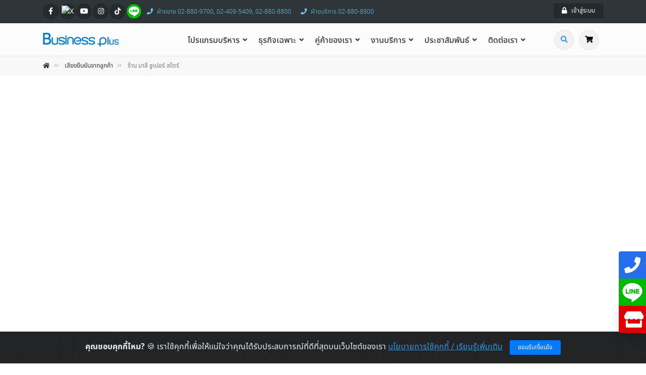

--- FILE ---
content_type: text/html; charset=utf-8
request_url: https://www.businessplus.co.th/%E0%B9%80%E0%B8%AA%E0%B8%B5%E0%B8%A2%E0%B8%87%E0%B8%A2%E0%B8%B7%E0%B8%99%E0%B8%A2%E0%B8%B1%E0%B8%99%E0%B8%88%E0%B8%B2%E0%B8%81%E0%B8%A5%E0%B8%B9%E0%B8%81%E0%B8%84%E0%B9%89%E0%B8%B2-c034/%E0%B8%A3%E0%B9%89%E0%B8%B2%E0%B8%99-%E0%B8%A1%E0%B8%B2%E0%B8%A5%E0%B8%B5-%E0%B8%8B%E0%B8%B9%E0%B9%80%E0%B8%9B%E0%B8%AD%E0%B8%A3%E0%B9%8C-%E0%B8%AA%E0%B9%82%E0%B8%95%E0%B8%A3%E0%B9%8C-v4954
body_size: 115608
content:


<!DOCTYPE html>

<html dir="ltr">
<head><meta charset="utf-8" /><title>
	ร้าน มาลี ซูเปอร์ สโตร์
</title><meta name="description" content="คุณศุภโชค มาลี เจ้าของร้าน มาลี ซูเปอร์ สโตร์ ให้เกียรติบอกเล่าถึงประสบการณ์ดีๆในการเลือกใช้โปรแกรมบริหารสำเร็จรูป BUSINESS PLUS" />

    <!-- Mobile Meta -->
    <meta name="viewport" content="width=device-width, initial-scale=1, shrink-to-fit=no" /><meta name="google-site-verification" content="jrUGzj_FmsBlOdPLXhjfx860rnW1BIphWrSE71IlhM0" />

    <!-- Favicon -->
    <link href="../images/favicon.ico?v=3.2" rel="shortcut icon" type="image/x-icon" />

    <!-- Bootstrap core CSS -->
    <link href="../bootstrap/css/bootstrap.css" rel="stylesheet" />

    <!-- add the core fontawesome file -->
    <link rel="stylesheet" href="https://use.fontawesome.com/releases/v5.15.4/css/all.css" /><link rel="stylesheet" href="https://use.fontawesome.com/releases/v5.15.4/css/v4-shims.css" />


    <!-- Fontello CSS -->
    <link href="../fonts/fontello/css/fontello.css" rel="stylesheet" />

    <!-- Plugins -->
    <link href="../plugins/magnific-popup/magnific-popup.css" rel="stylesheet" /><link href="../plugins/rs-plugin-5/css/settings.css" rel="stylesheet" /><link href="../plugins/rs-plugin-5/css/layers.css" rel="stylesheet" /><link href="../plugins/rs-plugin-5/css/navigation.css" rel="stylesheet" /><link href="../css/animations.css" rel="stylesheet" /><link href="../plugins/slick/slick.css" rel="stylesheet" /><link href="../plugins/owlcarousel2/assets/owl.carousel.min.css?v=230707002" rel="stylesheet" /><link href="../plugins/owlcarousel2/assets/owl.theme.default.min.css?v=230707002" rel="stylesheet" /><link href="../plugins/fancybox/jquery.fancybox.min.css" rel="stylesheet" /><link href="../css/style.css?v=20221117" rel="stylesheet" /><link href="../css/typography-default.css?v=20221117" rel="stylesheet" /><link href="../css/skins/blue.css" rel="stylesheet" /><link href="../plugins/cookiealert/cookiealert.css" rel="stylesheet" />

    

    <!-- Custom css -->
    <link href="../css/custom.css?v=2601002" rel="stylesheet" />

    <!--Popup Lightbox CSS-->
    <link href="../plugins/slider-popup-lightbox/css/popup-lightbox.css" rel="stylesheet" />
    <link href="../plugins/fancybox/jquery.fancybox.min.css" rel="stylesheet" />
    <link href="../css/BlogDetail.css" rel="stylesheet" />

   <style>

        .group-product{
            text-align: center;
        }
        .item-product{
            text-align: center;
            display: inline-block;
            padding: 10px;
        }

              .owl-prev {
            left: 0px;
            position: absolute;
            top: 40%;
            float: left;
            border-radius: 0px !important;
            margin-left: 0px !important;
            padding-left: 15px !important;
            padding-right: 15px !important;
            background: rgba(0, 0, 0, 0.5) !important;
        }

            .owl-prev:hover {
                padding-left: 13px !important;
            }

            .owl-prev ::before {
                content: "\f104";
                font-family: "FontAwesome";
            }

            .owl-prev ::after {
                content: "";
                -webkit-transition: all 0.2s ease-in-out;
                -o-transition: all 0.2s ease-in-out;
                transition: all 0.2s ease-in-out;
            }

            .owl-prev:hover ::after {
                content: "Prev";
                padding-left: 10px;
                -webkit-transition: all 0.2s ease-in-out;
                -o-transition: all 0.2s ease-in-out;
                transition: all 0.2s ease-in-out;
            }

        .owl-next {
            right: 0px;
            position: absolute;
            top: 40%;
            float: right;
            border-radius: 0px !important;
            margin-right: 0px !important;
            padding-left: 15px !important;
            padding-right: 15px !important;
            background: rgba(0, 0, 0, 0.5) !important;
        }

        .owl-next:hover {
            padding-right: 13px !important;
        }

            .owl-next ::after {
                content: "\f105";
                font-family: "FontAwesome";
            }

            .owl-next ::before {
                content: "";
                -webkit-transition: all 0.2s ease-in-out;
                -o-transition: all 0.2s ease-in-out;
                transition: all 0.2s ease-in-out;
            }

            .owl-next:hover ::before {
                content: "Next";
                padding-right: 10px;
                -webkit-transition: all 0.2s ease-in-out;
                -o-transition: all 0.2s ease-in-out;
                transition: all 0.2s ease-in-out;
            }


        .owl-banner > .owl-stage-outer > .owl-stage > .owl-item {
            filter: opacity(0.3);
        }
        .owl-banner > .owl-stage-outer > .owl-stage > .owl-item.active {
            filter: opacity(0.5);
        }
        .owl-banner > .owl-stage-outer > .owl-stage > .owl-item.center {
            filter: opacity(1);
        }
    </style>

    <script>
        function fileSize(obj, size) {
            var dictFileSizeUnits = {
                tb: "TB",
                gb: "GB",
                mb: "MB",
                kb: "KB",
                b: "b"
            }

            var cutoff, i, j, len, selectedSize, selectedUnit, unit, units;
            selectedSize = 0;
            selectedUnit = "b";
            if (size > 0) {
                units = ['tb', 'gb', 'mb', 'kb', 'b'];
                for (i = j = 0, len = units.length; j < len; i = ++j) {
                    unit = units[i];
                    cutoff = Math.pow(1000, 4 - i) / 10;
                    if (size >= cutoff) {
                        selectedSize = size / Math.pow(1000, 4 - i);
                        selectedUnit = unit;
                        break;
                    }
                }
                selectedSize = Math.round(10 * selectedSize) / 10;
            }
            obj.innerHTML = "<strong>" + selectedSize + "</strong> " + dictFileSizeUnits[selectedUnit];
        }
    </script>



    <style type="text/css">
        #lbtnLogin[disabled] {
            cursor: not-allowed;
            opacity: 0.5;
        }
        .dbd_bplus img {
            background-color: white;
            width: 45%;
            display: inline;
            margin-right: 10px;
        }
    </style>

    <!-- Google Tag Manager -->
    <script>(function (w, d, s, l, i) {
            w[l] = w[l] || []; w[l].push({
                'gtm.start':
                    new Date().getTime(), event: 'gtm.js'
            }); var f = d.getElementsByTagName(s)[0],
                j = d.createElement(s), dl = l != 'dataLayer' ? '&l=' + l : ''; j.async = true; j.src =
                    'https://www.googletagmanager.com/gtm.js?id=' + i + dl; f.parentNode.insertBefore(j, f);
        })(window, document, 'script', 'dataLayer', 'GTM-PMDTBRD');</script>
    <!-- End Google Tag Manager -->

<meta property="og:title" content="ร้าน มาลี ซูเปอร์ สโตร์" /><meta property="og:description" content="คุณศุภโชค มาลี เจ้าของร้าน มาลี ซูเปอร์ สโตร์ ให้เกียรติบอกเล่าถึงประสบการณ์ดีๆในการเลือกใช้โปรแกรมบริหารสำเร็จรูป BUSINESS PLUS" /><meta property="og:type" content="website" /><meta property="og:url" content="https://www.businessplus.co.th/%E0%B9%80%E0%B8%AA%E0%B8%B5%E0%B8%A2%E0%B8%87%E0%B8%A2%E0%B8%B7%E0%B8%99%E0%B8%A2%E0%B8%B1%E0%B8%99%E0%B8%88%E0%B8%B2%E0%B8%81%E0%B8%A5%E0%B8%B9%E0%B8%81%E0%B8%84%E0%B9%89%E0%B8%B2-c034/%E0%B8%A3%E0%B9%89%E0%B8%B2%E0%B8%99-%E0%B8%A1%E0%B8%B2%E0%B8%A5%E0%B8%B5-%E0%B8%8B%E0%B8%B9%E0%B9%80%E0%B8%9B%E0%B8%AD%E0%B8%A3%E0%B9%8C-%E0%B8%AA%E0%B9%82%E0%B8%95%E0%B8%A3%E0%B9%8C-v4954" /><meta property="og:image" content="https://www.businessplus.co.th/ContentUploader/4954/8.jpg" /></head>
<body class="page-loader-3">
    <form method="post" action="./ร้าน-มาลี-ซูเปอร์-สโตร์-v4954" id="form1">
<div class="aspNetHidden">
<input type="hidden" name="__EVENTTARGET" id="__EVENTTARGET" value="" />
<input type="hidden" name="__EVENTARGUMENT" id="__EVENTARGUMENT" value="" />
<input type="hidden" name="__VIEWSTATE" id="__VIEWSTATE" value="/[base64]/guKPguYnguLLguJkg4Lih4Liy4Lil4Li1IOC4i+C4ueC5gOC4m+C4reC4o+C5jCDguKrguYLguJXguKPguYxkZAIFDxYCHwRnFgICAQ9kFgICAQ8WAh4Dc3JjBSlodHRwczovL3d3dy55b3V0dWJlLmNvbS9lbWJlZC9oYld2enkzWi1Ia2QCBw8PFgIfBwU/[base64]/[base64]/[base64]/[base64]/[base64]/ORjs+Xv9siF7ldw==" />
</div>

<script type="text/javascript">
//<![CDATA[
var theForm = document.forms['form1'];
if (!theForm) {
    theForm = document.form1;
}
function __doPostBack(eventTarget, eventArgument) {
    if (!theForm.onsubmit || (theForm.onsubmit() != false)) {
        theForm.__EVENTTARGET.value = eventTarget;
        theForm.__EVENTARGUMENT.value = eventArgument;
        theForm.submit();
    }
}
//]]>
</script>


<script src="/WebResource.axd?d=TRZgfFxsGNVqU5ZBLzSNkHcmUUMY1q1VGDjd206XAqRoiehw9_0HhuyvTBiLDGmjcAxGPdCiCsZpA7g34s6L9ow1V2aXKff2X8c9sWi3UZA1&amp;t=638901788248157332" type="text/javascript"></script>

<div class="aspNetHidden">

	<input type="hidden" name="__VIEWSTATEGENERATOR" id="__VIEWSTATEGENERATOR" value="FEC5A053" />
	<input type="hidden" name="__SCROLLPOSITIONX" id="__SCROLLPOSITIONX" value="0" />
	<input type="hidden" name="__SCROLLPOSITIONY" id="__SCROLLPOSITIONY" value="0" />
	<input type="hidden" name="__EVENTVALIDATION" id="__EVENTVALIDATION" value="/wEdAAlLw6f+J/I0luq+nRWnJASr1ZNRFu3/Jh6yqJ6HDp8YWeal9vHgs6nep8rfMWt3FcdShx0p729KmobsRYM/MlpYS0NiwLNW7AQ3a/oA/LhjwvTvAqbuc6IXkHPs83VT8OWpitahLQ7biQgmbcto2nG0VvH9+VKmenHl68wkfY8DnpAIrtJEuIFQ3V+lxydlFxQpJB0Jgipqe3acQOQ3zAZPjAB6U+9ilwMfL9PM5inFqw==" />
</div>
        <!-- scrollToTop -->
        <div class="scrollToTop circle"><i class="fa fa-angle-up"></i></div>

        <!-- page wrapper start -->
        <div class="page-wrapper">

            <!-- header-container start -->
            <div class="header-container">
                <div class="header-top dark">
                    <div class="container">
                        <div class="row">
                            <div class="col-2 col-sm-6 col-lg-9">
                                <!-- header-top-first start -->
                                <div class="header-top-first clearfix">
                                    
                                            <ul class="social-links circle small clearfix hidden-sm-down">
                                                <li class="facebook ">
                                                    <a id="rptContactTop_linkFacebook1_0" href="https://www.facebook.com/businessplusERP/" target="_blank"><i class="fa fa-facebook"></i></a></li>
                                                <li class="twitter ">
                                                    <a id="rptContactTop_linkTwitter1_0" href="https://twitter.com/Business_Plus" target="_blank"><img class="social-icon" src="https://cdn.simpleicons.org/x/white" alt="X" style="display: inline;" /></a></li>
                                                <li class="youtube ">
                                                    <a id="rptContactTop_linkYoutube1_0" href="https://www.youtube.com/user/MrBusinessplus" target="_blank"><i class="fa fa-youtube-play"></i></a></li>
                                                <li class="instagram ">
                                                    <a id="rptContactTop_linkInstagram1_0" href="https://www.instagram.com/bplus_erp_mrp_pos/" target="_blank"><i class="fa fa-instagram"></i></a></li>
                                                <li class="pinterest hidden-md-up">
                                                    <a id="rptContactTop_linkPinterest1_0" target="_blank"><i class="fa fa-pinterest"></i></a></li>
                                                <li class="pinterest ">
                                                    <a id="rptContactTop_HyperLink3_0" href="https://www.tiktok.com/@bplus.solutions" target="_blank"><i class="fab fa-tiktok"></i></a></li>
                                                <li class="vimeo " style="vertical-align: bottom;">
                                                    <a id="rptContactTop_linkLine1_0" href="https://line.me/R/ti/p/~@salebplus" target="_blank"><img class="circle" src="../images/line-icon.png" style="display: inline;" /></a>
                                                </li>
                                            </ul>
                                            <div class="social-links hidden-md-up circle small">
                                                <div class="btn-group dropdown">
                                                    <button id="header-top-drop-1" type="button" class="btn dropdown-toggle dropdown-toggle--no-caret pl-0" data-toggle="dropdown" aria-haspopup="true" aria-expanded="false"><i class="fa fa-globe"></i><small> Social</small></button>
                                                    <ul class="dropdown-menu dropdown-animation" aria-labelledby="header-top-drop-1">
                                                        <li class="facebook ">
                                                            <a id="rptContactTop_linkFacebook2_0" href="https://www.facebook.com/businessplusERP/" target="_blank"><i class="fa fa-facebook"></i></a></li>
                                                        
                                                        <li class="twitter ">
                                                            <a id="rptContactTop_linkTwitter2_0" href="https://twitter.com/Business_Plus" target="_blank"><img class="social-icon" src="https://cdn.simpleicons.org/x/white" alt="X" style="display: inline;" /></a></li>
                                                        <li class="youtube ">
                                                            <a id="rptContactTop_linkYoutube2_0" href="https://www.youtube.com/user/MrBusinessplus" target="_blank"><i class="fa fa-youtube-play"></i></a></li>
                                                        <li class="instagram ">
                                                            <a id="rptContactTop_linkInstagram2_0" href="https://www.instagram.com/bplus_erp_mrp_pos/" target="_blank"><i class="fa fa-instagram"></i></a></li>
                                                        <li class="pinterest hidden-md-up">
                                                            <a id="rptContactTop_linkPinterest2_0" target="_blank"><i class="fa fa-pinterest"></i></a></li>
                                                        <li class="pinterest ">
                                                            <a id="rptContactTop_HyperLink5_0" href="https://www.tiktok.com/@bplus.solutions" target="_blank"><i class="fab fa-tiktok"></i></a></li>
                                                        <li class="vimeo " style="vertical-align: bottom;">
                                                            <a id="rptContactTop_linkLine2_0" href="https://line.me/R/ti/p/~@salebplus" target="_blank" style="line-height: normal;"><img class="circle" src="../images/line-icon.png" style="display: inline;" /></a>
                                                        </li>
                                                    </ul>
                                                </div>
                                            </div>
                                            <ul class="list-inline hidden-md-down">
                                                <li class="list-inline-item "><a href="tel:02-880-9700" class="text-info"><i class="fa fa-phone pr-2 pl-2"></i>ฝ่ายขาย 02-880-9700, 02-409-5409, 02-880-8800</a></li>
                                                <li class="list-inline-item "><a href="tel:02-880-8800" class="text-info"><i class="fa fa-phone pr-2 pl-2"></i>ฝ่ายบริการ 02-880-8800</a></li>
                                            </ul>
                                        
                                </div>
                            </div>
                            <div class="col-10 col-sm-6 col-lg-3">
                                <!-- header-top-second start -->
                                <div id="header-top-second" class="clearfix">
                                    <!-- header top dropdowns start -->
                                    <div class="header-top-dropdown text-right">

                                        <div id="pnLogin">
	
                                            <div class="btn-group">
                                                <button type="button" data-target="#modal-login" data-toggle="modal" class="btn btn-default btn-sm"><i class="fa fa-lock pr-2"></i>เข้าสู่ระบบ</button>
                                                <button type="button" data-target="#modal-signup" data-toggle="modal" class="btn btn-default btn-sm hidden"><i class="fa fa-lock pr-2"></i>สมัครสมาชิก</button>
                                            </div>
                                        
</div>


                                        

                                    </div>
                                </div>
                            </div>
                        </div>
                    </div>
                </div>

                <header class="header fixed fixed-desktop clearfix">
                    <div class="container">
                        <div class="row align-items-center">
                            <div class="col-md-auto hidden-md-down">
                                <div class="header-first clearfix">
                                    <div id="logo" class="logo">
                                        <a id="hplLogo" href="../"><img id="imgLogo" src="../images/bplus/businessplus-logo.png" alt="businessplus" style="width:150px;" /></a>
                                    </div>
                                </div>
                            </div>
                            <div class="col-lg-8 mx-auto pr-0">
                                <div class="header-second clearfix">
                                    <div class="main-navigation animated">
                                        <nav class="navbar navbar-expand-lg navbar-light p-0">
                                            <button class="navbar-toggler pl-0" type="button" data-toggle="collapse" data-target="#navbar-collapse-1" aria-controls="navbar-collapse-1" aria-expanded="false" aria-label="Toggle navigation">
                                                <span class="navbar-toggler-icon"></span>
                                            </button>
                                            <div class="navbar-brand clearfix hidden-lg-up">
                                                <div id="logo-mobile" class="logo">
                                                    <a id="hplLogoMobile" href="../"><img id="imgLogoMobile" src="../images/bplus/businessplus-logo.png" alt="businessplus" style="width:150px;" /></a>
                                                </div>
                                            </div>
                                            <div class="header-dropdown-buttons hidden-lg-up p-0 ml-auto">
                                                <div class="btn-group mr-0">
                                                <a id="HyperLink4" class="btn dropdown-toggle dropdown-toggle--no-caret" href="../Search"><i class="fa fa-search"></i></a>
                                                </div>
                                                <div class="btn-group mr-2">
                                                    <button type="button" class="btn dropdown-toggle dropdown-toggle--no-caret" id="header-drop-4" data-toggle="dropdown" aria-haspopup="true" aria-expanded="false"><i class="fa fa-shopping-cart"></i></button>
                                                    <ul class="dropdown-menu dropdown-menu-right cart dropdown-animation" aria-labelledby="header-drop-4">
                                                        <li>
                                                            <table id="tbOrder4" class="table table-colored">
	<thead>
		<tr>
			<th class="text-left">รายการ</th><th class="text-center">จำนวน</th><th class="text-nowrap text-right">จำนวนเงิน</th>
		</tr>
	</thead><tbody>
		<tr class="light-gray-bg">
			<td class="text-center" colspan="3">ไม่มีรายการ</td>
		</tr>
	</tbody>
</table>
                                                            <div class="panel-body text-right dark-bg">
                                                                <a class="btn btn-group btn-warning btn-sm" href="../Cart">สั่งซื้อสินค้า</a>
                                                            </div>
                                                        </li>
                                                    </ul>
                                                </div>
                                            </div>
                                            <div class="collapse navbar-collapse" id="navbar-collapse-1">
                                                <ul id="navbarId" class="navbar-nav ml-xl-auto"></ul>
                                            </div>
                                        </nav>
                                    </div>
                                </div>
                            </div>
                            <div class="col-auto hidden-md-down">
                                <!-- header dropdown buttons -->
                                <div class="header-dropdown-buttons">
                                    <div class="btn-group">
                                        <a id="HyperLink2" class="btn dropdown-toggle dropdown-toggle--no-caret" href="../Search"><i class="fa fa-search"></i></a>
                                    </div>
                                    <div class="btn-group mr-2">
                                        <button type="button" class="btn dropdown-toggle dropdown-toggle--no-caret" id="header-drop-2" data-toggle="dropdown" aria-haspopup="true" aria-expanded="false"><i class="fa fa-shopping-cart"></i></button>
                                        <ul class="dropdown-menu dropdown-menu-right cart dropdown-animation" aria-labelledby="header-drop-2">
                                            <li>
                                                <table id="tbOrder2" class="table table-colored">
	<thead>
		<tr>
			<th class="text-left">รายการ</th><th class="text-center">จำนวน</th><th class="text-nowrap text-right">จำนวนเงิน</th>
		</tr>
	</thead><tbody>
		<tr class="light-gray-bg">
			<td class="text-center" colspan="3">ไม่มีรายการ</td>
		</tr>
	</tbody>
</table>
                                                <div class="panel-body text-right dark-bg">
                                                    <a class="btn btn-group btn-warning btn-sm" href="../Cart">สั่งซื้อสินค้า</a>
                                                    
                                                </div>
                                            </li>
                                        </ul>
                                    </div>
                                </div>
                                <!-- header dropdown buttons end -->
                            </div>
                        </div>
                    </div>
                </header>
                <!-- header end -->
            </div>

            <!-- section start -->
            
            
    <input type="hidden" name="ctl00$ContentPlaceHolder$hdfProductKey" id="hdfProductKey" value="4954" />
    <div id="divContent_Modify" class="hidden"></div>

    <div id="ContentPlaceHolder_pnDefaultContent" class="pnDefaultContent">
	
        <!-- breadcrumb start -->
        <!-- ================ -->
        <div class="breadcrumb-container hidden-xs-down">
            <div class="container">
                <ol class="breadcrumb">
                    <li class="breadcrumb-item">
                        <a class="link-dark" href="../"><i class="fa fa-home"></i></a></li>
                    
                    <li class="breadcrumb-item">
                        <a id="ContentPlaceHolder_hplBreadcrumb" class="link-dark" href="/%e0%b9%80%e0%b8%aa%e0%b8%b5%e0%b8%a2%e0%b8%87%e0%b8%a2%e0%b8%b7%e0%b8%99%e0%b8%a2%e0%b8%b1%e0%b8%99%e0%b8%88%e0%b8%b2%e0%b8%81%e0%b8%a5%e0%b8%b9%e0%b8%81%e0%b8%84%e0%b9%89%e0%b8%b2-c034">เสียงยืนยันจากลูกค้า</a></li>
                    <li class="breadcrumb-item active">
                        <span id="ContentPlaceHolder_lblBreaditem">ร้าน มาลี ซูเปอร์ สโตร์</span></li>
                </ol>
            </div>
        </div>
        <!-- breadcrumb end -->

        

        <!-- main-container start -->
        <!-- ================ -->
        <section class="container">
            <div id="ContentPlaceHolder_divYoutube" class="pb-3 youtube-lg-screen">
                <div id="ContentPlaceHolder_youtubeBanner" class="embed-responsive embed-responsive-16by9">
		
                    <iframe src="https://www.youtube.com/embed/hbWvzy3Z-Hk" id="ContentPlaceHolder_frameYoutube" class="embed-responsive-item"></iframe>
                
	</div>
            </div>

            
        </section>

        <section class="container text-center my-4">
            <h1>
                <a id="ContentPlaceHolder_lblContentName">ร้าน มาลี ซูเปอร์ สโตร์</a></h1>
        </section>

        
                <section class="container">
                    <div class="row">
                        <div class="col-12">
                            <span id="ContentPlaceHolder_lblContentDetail"><p><strong><span style="font-size:20px;">คุณศุภโชค มาลี เจ้าของร้าน มาลี ซูเปอร์ สโตร์ ให้เกียรติบอกเล่าถึงประสบการณ์ดีๆในการเลือกใช้โปรแกรมบริหารสำเร็จรูป BUSINESS PLUS</span></strong></p>

<p><span style="font-size:20px;">ร้านมาลี ซูเปอร์ สโตร์ เป็นร้านค้าท้องถิ่น ของ อ.ปราณบุรี ที่เปิดมานาน มากกว่า 30 ปี ปัจจุบันได้ ขยายสาขา มาเปิดที่ อ.หัวหิน 2 สาขา และ อ.สามร้อยยอด 1 สาขา รวมทั้งหมด 5 สาขา ในปัจจุบัน</span></p>

<p><span style="font-size:20px;">รายละเอียดเพิ่มเติม :&nbsp;<a href="https://www.facebook.com/Maleesuper-324885161495477">Maleesuper</a></span></p>

<p>&nbsp;</p>

<p><span style="font-size:20px;"><strong>ขอขอบพระคุณที่มอบความไว้วางใจเลือกใช้ระบบบริหารสำเร็จรูป BUSINESS PLUS</strong></span></p></span>
                        </div>
                    </div>
                </section>
            

        <section class="container text-right">
            <div class="post-info">
                <span class="post-date">
                    <i class="fa fa-calendar-o pr-1"></i>
                    <span id="ContentPlaceHolder_lblContentCreate">06 January 2021</span>
                </span>&emsp;<span class="submitted"><i class="fa fa-user pr-1 pl-1"></i>View </span>
                <span id="ContentPlaceHolder_lblContentView">22,080</span>
            </div>
        </section>

        <section class="container px-3">
            <div class="row">
                <div class="  mt-5">
                    <h3>
                        <span>บทความที่น่าสนใจ</span></h3>
                    <div class="separator-2"></div>
                    <div class="row grid-space-20">
                        
                                <div class="col-sm-6 col-lg-3">
                                    <div class="listing-item mb-20">
                                        <div class="overlay-container">
                                            <img class="media-object" onerror="this.src=&quot;../../images/no-image.jpg&quot;" src="../ContentUploader/459/iconuhotel.jpg" alt="บริษัท แพตตี้ แอนด์ แพรไหม จำกัด (โรงแรมยู พัทยา)" />
                                            <a class="overlay-link" href="../Businessplus-Co-Th/%E0%B8%A5%E0%B8%B9%E0%B8%81%E0%B8%84%E0%B9%89%E0%B8%B2-%E0%B9%80%E0%B8%AA%E0%B8%B5%E0%B8%A2%E0%B8%87%E0%B8%A2%E0%B8%B7%E0%B8%99%E0%B8%A2%E0%B8%B1%E0%B8%99%E0%B8%88%E0%B8%B2%E0%B8%81%E0%B8%A5%E0%B8%B9%E0%B8%81%E0%B8%84%E0%B9%89%E0%B8%B2-c034/%E0%B8%9A%E0%B8%A3%E0%B8%B4%E0%B8%A9%E0%B8%B1%E0%B8%97-%E0%B9%81%E0%B8%9E%E0%B8%95%E0%B8%95%E0%B8%B5%E0%B9%89-%E0%B9%81%E0%B8%AD%E0%B8%99%E0%B8%94%E0%B9%8C-%E0%B9%81%E0%B8%9E%E0%B8%A3%E0%B9%84%E0%B8%AB%E0%B8%A1-%E0%B8%88%E0%B8%B3%E0%B8%81%E0%B8%B1%E0%B8%94-%E0%B9%82%E0%B8%A3%E0%B8%87%E0%B9%81%E0%B8%A3%E0%B8%A1%E0%B8%A2%E0%B8%B9-%E0%B8%9E%E0%B8%B1%E0%B8%97%E0%B8%A2%E0%B8%B2-v459">&nbsp;</a>
                                        </div>
                                        <div class="body p-0 pt-2">
                                            <h3>
                                                <a href="../Businessplus-Co-Th/%E0%B8%A5%E0%B8%B9%E0%B8%81%E0%B8%84%E0%B9%89%E0%B8%B2-%E0%B9%80%E0%B8%AA%E0%B8%B5%E0%B8%A2%E0%B8%87%E0%B8%A2%E0%B8%B7%E0%B8%99%E0%B8%A2%E0%B8%B1%E0%B8%99%E0%B8%88%E0%B8%B2%E0%B8%81%E0%B8%A5%E0%B8%B9%E0%B8%81%E0%B8%84%E0%B9%89%E0%B8%B2-c034/%E0%B8%9A%E0%B8%A3%E0%B8%B4%E0%B8%A9%E0%B8%B1%E0%B8%97-%E0%B9%81%E0%B8%9E%E0%B8%95%E0%B8%95%E0%B8%B5%E0%B9%89-%E0%B9%81%E0%B8%AD%E0%B8%99%E0%B8%94%E0%B9%8C-%E0%B9%81%E0%B8%9E%E0%B8%A3%E0%B9%84%E0%B8%AB%E0%B8%A1-%E0%B8%88%E0%B8%B3%E0%B8%81%E0%B8%B1%E0%B8%94-%E0%B9%82%E0%B8%A3%E0%B8%87%E0%B9%81%E0%B8%A3%E0%B8%A1%E0%B8%A2%E0%B8%B9-%E0%B8%9E%E0%B8%B1%E0%B8%97%E0%B8%A2%E0%B8%B2-v459">บริษัท แพตตี้ แอนด์ แพรไหม จำกัด (โรงแรมยู พัทยา)</a></h3>
                                        </div>
                                    </div>
                                </div>
                            
                                <div class="col-sm-6 col-lg-3">
                                    <div class="listing-item mb-20">
                                        <div class="overlay-container">
                                            <img class="media-object" onerror="this.src=&quot;../../images/no-image.jpg&quot;" src="../ContentUploader/458/iconhi.jpg" alt="บริษัท เอชอาร์ ไอ-คอนเซปต์ จำกัด" />
                                            <a class="overlay-link" href="../Businessplus-Co-Th/%E0%B8%A5%E0%B8%B9%E0%B8%81%E0%B8%84%E0%B9%89%E0%B8%B2-%E0%B9%80%E0%B8%AA%E0%B8%B5%E0%B8%A2%E0%B8%87%E0%B8%A2%E0%B8%B7%E0%B8%99%E0%B8%A2%E0%B8%B1%E0%B8%99%E0%B8%88%E0%B8%B2%E0%B8%81%E0%B8%A5%E0%B8%B9%E0%B8%81%E0%B8%84%E0%B9%89%E0%B8%B2-c034/%E0%B8%9A%E0%B8%A3%E0%B8%B4%E0%B8%A9%E0%B8%B1%E0%B8%97-%E0%B9%80%E0%B8%AD%E0%B8%8A%E0%B8%AD%E0%B8%B2%E0%B8%A3%E0%B9%8C-%E0%B9%84%E0%B8%AD-%E0%B8%84%E0%B8%AD%E0%B8%99%E0%B9%80%E0%B8%8B%E0%B8%9B%E0%B8%95%E0%B9%8C-%E0%B8%88%E0%B8%B3%E0%B8%81%E0%B8%B1%E0%B8%94-v458">&nbsp;</a>
                                        </div>
                                        <div class="body p-0 pt-2">
                                            <h3>
                                                <a href="../Businessplus-Co-Th/%E0%B8%A5%E0%B8%B9%E0%B8%81%E0%B8%84%E0%B9%89%E0%B8%B2-%E0%B9%80%E0%B8%AA%E0%B8%B5%E0%B8%A2%E0%B8%87%E0%B8%A2%E0%B8%B7%E0%B8%99%E0%B8%A2%E0%B8%B1%E0%B8%99%E0%B8%88%E0%B8%B2%E0%B8%81%E0%B8%A5%E0%B8%B9%E0%B8%81%E0%B8%84%E0%B9%89%E0%B8%B2-c034/%E0%B8%9A%E0%B8%A3%E0%B8%B4%E0%B8%A9%E0%B8%B1%E0%B8%97-%E0%B9%80%E0%B8%AD%E0%B8%8A%E0%B8%AD%E0%B8%B2%E0%B8%A3%E0%B9%8C-%E0%B9%84%E0%B8%AD-%E0%B8%84%E0%B8%AD%E0%B8%99%E0%B9%80%E0%B8%8B%E0%B8%9B%E0%B8%95%E0%B9%8C-%E0%B8%88%E0%B8%B3%E0%B8%81%E0%B8%B1%E0%B8%94-v458">บริษัท เอชอาร์ ไอ-คอนเซปต์ จำกัด</a></h3>
                                        </div>
                                    </div>
                                </div>
                            
                                <div class="col-sm-6 col-lg-3">
                                    <div class="listing-item mb-20">
                                        <div class="overlay-container">
                                            <img class="media-object" onerror="this.src=&quot;../../images/no-image.jpg&quot;" src="../ContentUploader/460/iconsutee.jpg" alt="บริษัท สุธี แท็งเกอร์ แอนด์ สเปเชียลทรัค จำกัด" />
                                            <a class="overlay-link" href="../Businessplus-Co-Th/%E0%B8%A5%E0%B8%B9%E0%B8%81%E0%B8%84%E0%B9%89%E0%B8%B2-%E0%B9%80%E0%B8%AA%E0%B8%B5%E0%B8%A2%E0%B8%87%E0%B8%A2%E0%B8%B7%E0%B8%99%E0%B8%A2%E0%B8%B1%E0%B8%99%E0%B8%88%E0%B8%B2%E0%B8%81%E0%B8%A5%E0%B8%B9%E0%B8%81%E0%B8%84%E0%B9%89%E0%B8%B2-c034/%E0%B8%9A%E0%B8%A3%E0%B8%B4%E0%B8%A9%E0%B8%B1%E0%B8%97-%E0%B8%AA%E0%B8%B8%E0%B8%98%E0%B8%B5-%E0%B9%81%E0%B8%97%E0%B9%87%E0%B8%87%E0%B9%80%E0%B8%81%E0%B8%AD%E0%B8%A3%E0%B9%8C-%E0%B9%81%E0%B8%AD%E0%B8%99%E0%B8%94%E0%B9%8C-%E0%B8%AA%E0%B9%80%E0%B8%9B%E0%B9%80%E0%B8%8A%E0%B8%B5%E0%B8%A2%E0%B8%A5%E0%B8%97%E0%B8%A3%E0%B8%B1%E0%B8%84-%E0%B8%88%E0%B8%B3%E0%B8%81%E0%B8%B1%E0%B8%94-v460">&nbsp;</a>
                                        </div>
                                        <div class="body p-0 pt-2">
                                            <h3>
                                                <a href="../Businessplus-Co-Th/%E0%B8%A5%E0%B8%B9%E0%B8%81%E0%B8%84%E0%B9%89%E0%B8%B2-%E0%B9%80%E0%B8%AA%E0%B8%B5%E0%B8%A2%E0%B8%87%E0%B8%A2%E0%B8%B7%E0%B8%99%E0%B8%A2%E0%B8%B1%E0%B8%99%E0%B8%88%E0%B8%B2%E0%B8%81%E0%B8%A5%E0%B8%B9%E0%B8%81%E0%B8%84%E0%B9%89%E0%B8%B2-c034/%E0%B8%9A%E0%B8%A3%E0%B8%B4%E0%B8%A9%E0%B8%B1%E0%B8%97-%E0%B8%AA%E0%B8%B8%E0%B8%98%E0%B8%B5-%E0%B9%81%E0%B8%97%E0%B9%87%E0%B8%87%E0%B9%80%E0%B8%81%E0%B8%AD%E0%B8%A3%E0%B9%8C-%E0%B9%81%E0%B8%AD%E0%B8%99%E0%B8%94%E0%B9%8C-%E0%B8%AA%E0%B9%80%E0%B8%9B%E0%B9%80%E0%B8%8A%E0%B8%B5%E0%B8%A2%E0%B8%A5%E0%B8%97%E0%B8%A3%E0%B8%B1%E0%B8%84-%E0%B8%88%E0%B8%B3%E0%B8%81%E0%B8%B1%E0%B8%94-v460">บริษัท สุธี แท็งเกอร์ แอนด์ สเปเชียลทรัค จำกัด</a></h3>
                                        </div>
                                    </div>
                                </div>
                            
                                <div class="col-sm-6 col-lg-3">
                                    <div class="listing-item mb-20">
                                        <div class="overlay-container">
                                            <img class="media-object" onerror="this.src=&quot;../../images/no-image.jpg&quot;" src="../ContentUploader/457/iconpathouse.jpg" alt="บริษัท ภัทรเฮ้าส์ แอนด์ พร็อพเพอร์ตี้ จำกัด (มหาชน)" />
                                            <a class="overlay-link" href="../Businessplus-Co-Th/%E0%B8%A5%E0%B8%B9%E0%B8%81%E0%B8%84%E0%B9%89%E0%B8%B2-%E0%B9%80%E0%B8%AA%E0%B8%B5%E0%B8%A2%E0%B8%87%E0%B8%A2%E0%B8%B7%E0%B8%99%E0%B8%A2%E0%B8%B1%E0%B8%99%E0%B8%88%E0%B8%B2%E0%B8%81%E0%B8%A5%E0%B8%B9%E0%B8%81%E0%B8%84%E0%B9%89%E0%B8%B2-c034/%E0%B8%9A%E0%B8%A3%E0%B8%B4%E0%B8%A9%E0%B8%B1%E0%B8%97-%E0%B8%A0%E0%B8%B1%E0%B8%97%E0%B8%A3%E0%B9%80%E0%B8%AE%E0%B9%89%E0%B8%B2%E0%B8%AA%E0%B9%8C-%E0%B9%81%E0%B8%AD%E0%B8%99%E0%B8%94%E0%B9%8C-%E0%B8%9E%E0%B8%A3%E0%B9%87%E0%B8%AD%E0%B8%9E%E0%B9%80%E0%B8%9E%E0%B8%AD%E0%B8%A3%E0%B9%8C%E0%B8%95%E0%B8%B5%E0%B9%89-%E0%B8%88%E0%B8%B3%E0%B8%81%E0%B8%B1%E0%B8%94-%E0%B8%A1%E0%B8%AB%E0%B8%B2%E0%B8%8A%E0%B8%99-v457">&nbsp;</a>
                                        </div>
                                        <div class="body p-0 pt-2">
                                            <h3>
                                                <a href="../Businessplus-Co-Th/%E0%B8%A5%E0%B8%B9%E0%B8%81%E0%B8%84%E0%B9%89%E0%B8%B2-%E0%B9%80%E0%B8%AA%E0%B8%B5%E0%B8%A2%E0%B8%87%E0%B8%A2%E0%B8%B7%E0%B8%99%E0%B8%A2%E0%B8%B1%E0%B8%99%E0%B8%88%E0%B8%B2%E0%B8%81%E0%B8%A5%E0%B8%B9%E0%B8%81%E0%B8%84%E0%B9%89%E0%B8%B2-c034/%E0%B8%9A%E0%B8%A3%E0%B8%B4%E0%B8%A9%E0%B8%B1%E0%B8%97-%E0%B8%A0%E0%B8%B1%E0%B8%97%E0%B8%A3%E0%B9%80%E0%B8%AE%E0%B9%89%E0%B8%B2%E0%B8%AA%E0%B9%8C-%E0%B9%81%E0%B8%AD%E0%B8%99%E0%B8%94%E0%B9%8C-%E0%B8%9E%E0%B8%A3%E0%B9%87%E0%B8%AD%E0%B8%9E%E0%B9%80%E0%B8%9E%E0%B8%AD%E0%B8%A3%E0%B9%8C%E0%B8%95%E0%B8%B5%E0%B9%89-%E0%B8%88%E0%B8%B3%E0%B8%81%E0%B8%B1%E0%B8%94-%E0%B8%A1%E0%B8%AB%E0%B8%B2%E0%B8%8A%E0%B8%99-v457">บริษัท ภัทรเฮ้าส์ แอนด์ พร็อพเพอร์ตี้ จำกัด (มหาชน)</a></h3>
                                        </div>
                                    </div>
                                </div>
                            
                    </div>
                </div>
                <div class="  mt-5">
                    <h3>
                        <span>สินค้าอื่นๆ</span></h3>
                    <div class="separator-2"></div>
                    <div class="row grid-space-20">
                        
                                <div class="col-sm-6 col-lg-3">
                                    <div class="listing-item mb-20">
                                        <div class="overlay-container">
                                            <img class="media-object" onerror="this.src=&quot;../../images/no-image.jpg&quot;" src="../ContentUploader/836/payslipmix1.jpg" alt="สลิปเงินเดือน ซองเงินเดือน" />
                                            <a class="overlay-link" href="../Businessplus-Co-Th/product-hrm-payroll-c008/%E0%B8%AA%E0%B8%A5%E0%B8%B4%E0%B8%9B%E0%B9%80%E0%B8%87%E0%B8%B4%E0%B8%99%E0%B9%80%E0%B8%94%E0%B8%B7%E0%B8%AD%E0%B8%99-%E0%B8%8B%E0%B8%AD%E0%B8%87%E0%B9%80%E0%B8%87%E0%B8%B4%E0%B8%99%E0%B9%80%E0%B8%94%E0%B8%B7%E0%B8%AD%E0%B8%99-v836">&nbsp;</a>
                                        </div>
                                        <div class="body p-0 pt-2">
                                            <h3>
                                                <a href="../Businessplus-Co-Th/product-hrm-payroll-c008/%E0%B8%AA%E0%B8%A5%E0%B8%B4%E0%B8%9B%E0%B9%80%E0%B8%87%E0%B8%B4%E0%B8%99%E0%B9%80%E0%B8%94%E0%B8%B7%E0%B8%AD%E0%B8%99-%E0%B8%8B%E0%B8%AD%E0%B8%87%E0%B9%80%E0%B8%87%E0%B8%B4%E0%B8%99%E0%B9%80%E0%B8%94%E0%B8%B7%E0%B8%AD%E0%B8%99-v836">สลิปเงินเดือน ซองเงินเดือน</a></h3>
                                        </div>
                                    </div>
                                </div>
                            
                                <div class="col-sm-6 col-lg-3">
                                    <div class="listing-item mb-20">
                                        <div class="overlay-container">
                                            <img class="media-object" onerror="this.src=&quot;../../images/no-image.jpg&quot;" src="../ContentUploader/846/Profile_%E0%B8%A2%E0%B8%B2.jpg" alt="Bplus HRM สำหรับธุรกิจผลิต-จำหน่ายเวชภัณฑ์และยา" />
                                            <a class="overlay-link" href="../Businessplus-Co-Th/product-hrm-payroll-c008/business-plus-hrm-%E0%B8%AA%E0%B8%B3%E0%B8%AB%E0%B8%A3%E0%B8%B1%E0%B8%9A%E0%B8%98%E0%B8%B8%E0%B8%A3%E0%B8%81%E0%B8%B4%E0%B8%88%E0%B8%9C%E0%B8%A5%E0%B8%B4%E0%B8%95-%E0%B8%88%E0%B8%B3%E0%B8%AB%E0%B8%99%E0%B9%88%E0%B8%B2%E0%B8%A2%E0%B9%80%E0%B8%A7%E0%B8%8A%E0%B8%A0%E0%B8%B1%E0%B8%93%E0%B8%91%E0%B9%8C%E0%B9%81%E0%B8%A5%E0%B8%B0%E0%B8%A2%E0%B8%B2-v846">&nbsp;</a>
                                        </div>
                                        <div class="body p-0 pt-2">
                                            <h3>
                                                <a href="../Businessplus-Co-Th/product-hrm-payroll-c008/business-plus-hrm-%E0%B8%AA%E0%B8%B3%E0%B8%AB%E0%B8%A3%E0%B8%B1%E0%B8%9A%E0%B8%98%E0%B8%B8%E0%B8%A3%E0%B8%81%E0%B8%B4%E0%B8%88%E0%B8%9C%E0%B8%A5%E0%B8%B4%E0%B8%95-%E0%B8%88%E0%B8%B3%E0%B8%AB%E0%B8%99%E0%B9%88%E0%B8%B2%E0%B8%A2%E0%B9%80%E0%B8%A7%E0%B8%8A%E0%B8%A0%E0%B8%B1%E0%B8%93%E0%B8%91%E0%B9%8C%E0%B9%81%E0%B8%A5%E0%B8%B0%E0%B8%A2%E0%B8%B2-v846">Bplus HRM สำหรับธุรกิจผลิต-จำหน่ายเวชภัณฑ์และยา</a></h3>
                                        </div>
                                    </div>
                                </div>
                            
                                <div class="col-sm-6 col-lg-3">
                                    <div class="listing-item mb-20">
                                        <div class="overlay-container">
                                            <img class="media-object" onerror="this.src=&quot;../../images/no-image.jpg&quot;" src="../ContentUploader/850/profile-%E0%B8%A2%E0%B8%B2%E0%B8%99%E0%B8%A2%E0%B8%99%E0%B8%95%E0%B9%8C.jpg" alt="Bplus HRM สำหรับธุรกิจอุตสาหกรรมผลิตชิ้นส่วนและอะไหล่ยานยนต์" />
                                            <a class="overlay-link" href="../Businessplus-Co-Th/product-hrm-payroll-c008/business-plus-hrm-%E0%B8%AA%E0%B8%B3%E0%B8%AB%E0%B8%A3%E0%B8%B1%E0%B8%9A%E0%B8%98%E0%B8%B8%E0%B8%A3%E0%B8%81%E0%B8%B4%E0%B8%88%E0%B8%AD%E0%B8%B8%E0%B8%95%E0%B8%AA%E0%B8%B2%E0%B8%AB%E0%B8%81%E0%B8%A3%E0%B8%A3%E0%B8%A1%E0%B8%9C%E0%B8%A5%E0%B8%B4%E0%B8%95%E0%B8%8A%E0%B8%B4%E0%B9%89%E0%B8%99%E0%B8%AA%E0%B9%88%E0%B8%A7%E0%B8%99%E0%B9%81%E0%B8%A5%E0%B8%B0%E0%B8%AD%E0%B8%B0%E0%B9%84%E0%B8%AB%E0%B8%A5%E0%B9%88%E0%B8%A2%E0%B8%B2%E0%B8%99%E0%B8%A2%E0%B8%99%E0%B8%95%E0%B9%8C-v850">&nbsp;</a>
                                        </div>
                                        <div class="body p-0 pt-2">
                                            <h3>
                                                <a href="../Businessplus-Co-Th/product-hrm-payroll-c008/business-plus-hrm-%E0%B8%AA%E0%B8%B3%E0%B8%AB%E0%B8%A3%E0%B8%B1%E0%B8%9A%E0%B8%98%E0%B8%B8%E0%B8%A3%E0%B8%81%E0%B8%B4%E0%B8%88%E0%B8%AD%E0%B8%B8%E0%B8%95%E0%B8%AA%E0%B8%B2%E0%B8%AB%E0%B8%81%E0%B8%A3%E0%B8%A3%E0%B8%A1%E0%B8%9C%E0%B8%A5%E0%B8%B4%E0%B8%95%E0%B8%8A%E0%B8%B4%E0%B9%89%E0%B8%99%E0%B8%AA%E0%B9%88%E0%B8%A7%E0%B8%99%E0%B9%81%E0%B8%A5%E0%B8%B0%E0%B8%AD%E0%B8%B0%E0%B9%84%E0%B8%AB%E0%B8%A5%E0%B9%88%E0%B8%A2%E0%B8%B2%E0%B8%99%E0%B8%A2%E0%B8%99%E0%B8%95%E0%B9%8C-v850">Bplus HRM สำหรับธุรกิจอุตสาหกรรมผลิตชิ้นส่วนและอะไหล่ยานยนต์</a></h3>
                                        </div>
                                    </div>
                                </div>
                            
                                <div class="col-sm-6 col-lg-3">
                                    <div class="listing-item mb-20">
                                        <div class="overlay-container">
                                            <img class="media-object" onerror="this.src=&quot;../../images/no-image.jpg&quot;" src="../ContentUploader/819/Business%20Plus%20Consignment.jpg" alt="Business Plus Consignment" />
                                            <a class="overlay-link" href="https://www.businessplus.co.th/features-c018/business-plus-consignment-v818">&nbsp;</a>
                                        </div>
                                        <div class="body p-0 pt-2">
                                            <h3>
                                                <a href="https://www.businessplus.co.th/features-c018/business-plus-consignment-v818">Business Plus Consignment</a></h3>
                                        </div>
                                    </div>
                                </div>
                            
                    </div>
                </div>
            </div>
        </section>

        
    
</div>
    <!-- Modal -->
    <div class="modal fade" id="modalYoutube" tabindex="-1" role="dialog" aria-labelledby="exampleModalLabel" aria-hidden="true">
        <div class="modal-dialog">
            <div class="modal-content">
                <div class="modal-body">
                    <button type="button" class="close" data-dismiss="modal" aria-label="Close">
                        <span aria-hidden="true">&times;</span>
                    </button>
                    <!-- 16:9 aspect ratio -->
                    <div class="embed-responsive embed-responsive-16by9">
                        <iframe id="video" class="embed-responsive-item" allowfullscreen allowscriptaccess="always" allow="autoplay"></iframe>
                    </div>
                </div>
            </div>
        </div>
    </div>

    

        </div>
        <!-- page-wrapper end -->


        <!--Default Bootstrap Modal-->
        <div class="modal fade" data-keyboard="false" data-backdrop="static" id="modal-signup"
            role="dialog" tabindex="-1" aria-labelledby="demo-default-modal" aria-hidden="true">
            <div class="modal-dialog">
                <div class="modal-content">
                    <!--Modal header-->
                    <div class="modal-header">
                        <h4 class="modal-title">สมัครสมาชิก</h4>
                        <button type="button" class="close" data-dismiss="modal"><i class="fa fa-times-circle-o"></i></button>
                    </div>
                    <!--Modal body-->
                    <div class="modal-body">
                        <div class="form-horizontal">
                            <div class="form-group has-feedback row">
                                <label for="inputName" class="col-md-3 control-label text-md-right col-form-label">ชื่อ <span class="text-danger small">*</span></label>
                                <div class="col-md-8">
                                    <input type="text" class="form-control" id="inputName" placeholder="ชื่อ" required>
                                    <i class="fa fa-pencil form-control-feedback pr-4"></i>
                                </div>
                            </div>
                            <div class="form-group has-feedback row">
                                <label for="inputLastName" class="col-md-3 control-label text-md-right col-form-label">นามสกุล <span class="text-danger small">*</span></label>
                                <div class="col-md-8">
                                    <input type="text" class="form-control" id="inputLastName" placeholder="นามสกุล" required>
                                    <i class="fa fa-pencil form-control-feedback pr-4"></i>
                                </div>
                            </div>
                            <div class="form-group has-feedback row">
                                <label for="inputEmail" class="col-md-3 control-label text-md-right col-form-label">อีเมล์ <span class="text-danger small">*</span></label>
                                <div class="col-md-8">
                                    <input type="email" class="form-control" id="inputEmail" placeholder="อีเมล์" required>
                                    <i class="fa fa-envelope form-control-feedback pr-4"></i>
                                </div>
                            </div>
                            <div class="form-group has-feedback row">
                                <label for="inputUserName" class="col-md-3 control-label text-md-right col-form-label">ชื่อผู้ใช้ <span class="text-danger small">*</span></label>
                                <div class="col-md-8">
                                    <input type="text" class="form-control" id="inputUserName" placeholder="ชื่อผู้ใช้" required>
                                    <i class="fa fa-user form-control-feedback pr-4"></i>
                                </div>
                            </div>
                            <div class="form-group has-feedback row">
                                <label for="inputPassword" class="col-md-3 control-label text-md-right col-form-label">รหัสผ่าน <span class="text-danger small">*</span></label>
                                <div class="col-md-8">
                                    <input type="password" class="form-control" id="inputPassword" placeholder="รหัสผ่าน" required>
                                    <i class="fa fa-lock form-control-feedback pr-4"></i>
                                </div>
                            </div>
                            <div class="form-group row">
                                <div class="ml-md-auto col-md-9">
                                    <div class="checkbox form-check">
                                        <input class="form-check-input" type="checkbox" required>
                                        <label class="form-check-label">
                                            รับทราบ และยอมรับนโยบายความเป็นส่วนตัว
                                        </label>
                                    </div>
                                </div>
                            </div>
                        </div>
                    </div>
                    <!--Modal footer-->
                    <div class="modal-footer">
                        <button data-dismiss="modal" class="btn" type="button">ยกเลิก</button>
                        <button type="submit" class="btn btn-group btn-default btn-animated">สมัคร <i class="fa fa-check"></i></button>
                    </div>
                </div>
            </div>
        </div>

        <!--Default Bootstrap Modal-->
        <div class="modal fade" data-keyboard="false" data-backdrop="static" id="modal-login"
            role="dialog" tabindex="-1" aria-labelledby="demo-default-modal" aria-hidden="true">
            <div class="modal-dialog modal-dialog-centered">
                <div class="modal-content">
                    <div class="modal-header">
                        <h4 class="modal-title">ลงชื่อเข้าใช้งาน</h4>
                        <button type="button" class="close" data-dismiss="modal"><i class="fa fa-times-circle-o"></i></button>
                    </div>
                    <div id="divProcessing" class="modal-body">
                        <div id="pnFormLogin" onkeypress="javascript:return WebForm_FireDefaultButton(event, &#39;lbtnLogin&#39;)">
	
                            <div class="cls-content px-5">
                                <div class="cls-content-sm panel">
                                    <div class="panel-body">
                                        <div class="pt-3">
                                            <div class="form-group">
                                                <input name="ctl00$txtLOGIN_USERNAME" type="text" id="txtLOGIN_USERNAME" class="form-control request" placeholder="Email / Username" autofocus="" />
                                            </div>
                                            <div class="form-group pb-3 pass_show">
                                                <input name="ctl00$txtLOGIN_PASSWORD" type="password" id="txtLOGIN_PASSWORD" class="form-control request" placeholder="Password" />
                                                <span class="ptxt" data-type="hide"><i class="fa fa-eye-slash"></i></span>
                                            </div>
                                            <a onclick="if (Validate_Login() == false) return(false);" id="lbtnLogin" class="btn btn-default btn-lg btn-block" href="javascript:__doPostBack(&#39;ctl00$lbtnLogin&#39;,&#39;&#39;)">เข้าสู่ระบบ</a>
                                        </div>
                                        <div id="divWarning" class="hidden text-center">
                                            <span id="lblWarning" class="text-danger warning-login"></span><br />
                                        </div>
                                    </div>
                                </div>
                            </div>
                        
</div>
                        <p class="text-center mt-10">
                            <a id="hplRegister" class="btn-link mar-rgt text-primary" href="../Member/Account_AddEdit.aspx">สร้างบัญชีใหม่</a>
                            |
                            <a id="hplForgotPassword" class="btn-link mar-rgt text-primary" href="../ForgotPassword.aspx">ลืมรหัสผ่าน ?</a>
                        </p>
                    </div>
                </div>
            </div>
        </div>

        <!--Default Bootstrap Modal-->
        <div class="modal fade" id="modal-policy-accept" role="dialog" tabindex="-1" aria-labelledby="demo-default-modal" aria-hidden="true" data-backdrop="static">
            <div class="modal-dialog modal-lg">
                <div class="modal-content">

                    <!--Modal header-->
                    <div class="modal-header">
                        <h4 class="modal-title">นโยบายความเป็นส่วนตัว</h4>
                        <a class="close" href="javascript:__doPostBack(&#39;ctl00$ctl27&#39;,&#39;&#39;)"><i class="fa fa-times-circle-o"></i></a>
                    </div>

                    <!--Modal body-->
                    <div class="modal-body">
                        <input type="hidden" name="ctl00$hdfPolicyAcceptRevisionId" id="hdfPolicyAcceptRevisionId" />
                        <input type="hidden" name="ctl00$hdfPolicyAcceptRevisionCode" id="hdfPolicyAcceptRevisionCode" />
                        <div id="pnPolicyAccept">
	
                        
</div>
                    </div>
                    <div class="modal-footer">
                        <div class="text-center" style="width: 100%;">
                            <a id="lbtnPolicyAccept" class="btn btn-primary" href="javascript:__doPostBack(&#39;ctl00$lbtnPolicyAccept&#39;,&#39;&#39;)">ยอมรับนโยบาย</a>
                        </div>
                    </div>
                </div>
            </div>
        </div>

        <ul class="flymenu">
            <li>

                <a id="linkCall" class="fm-call" data-toggle="tooltip" data-placement="left" title="ติดต่อเรา" href="tel:02-880-8800" target="_blank">
                    <i class="fas fa-phone fa-2x"></i>
                </a>
            </li>
            <li>
                <a id="linkLine" class="fm-line" data-toggle="tooltip" data-placement="left" title="เพิ่มเพื่อนทางไลน์" href="https://line.me/R/ti/p/~@salebplus" target="_blank"><img id="Image4" src="../images/line-icon.png" /></a>
            </li>
            <li>

                <a id="linkProduct" class="fm-shop shadow" data-toggle="tooltip" data-placement="left" title="สนใจสินค้า" href="https://www.businessplus.co.th/FormInterested/" target="_blank">
                    <i class="fas fa-store fa-2x"></i>
                </a>
            </li>
        </ul>
    

<script type="text/javascript">
//<![CDATA[

theForm.oldSubmit = theForm.submit;
theForm.submit = WebForm_SaveScrollPositionSubmit;

theForm.oldOnSubmit = theForm.onsubmit;
theForm.onsubmit = WebForm_SaveScrollPositionOnSubmit;
//]]>
</script>
</form>

    <div id="pnFooter">
	
    <form id="form-footer">
        <footer id="footer" class="clearfix footer dark-bg pb-3" style="background-color: #3E4659">
            <div class="container">
                <div class="row">
                    <div class="col-md-6 col-xl-3">
                        <div class="footer-content">
                            <img id="imgAward" src="../images/logo/logo-white.png" />
                            <p class="mt-1">"Behind the success of customer business"</p>
                            <p class="mt-3">บริษัท อี-บิซิเนส พลัส จำกัด และ บริษัท บิซิเนส แอนด์ เทคโนโลยี่ จำกัด มีความมุ่งมั่นที่จะพัฒนาซอฟต์แวร์ บริการ บุคลากร อย่างมีคุณภาพและต่อเนื่อง เพื่อเพิ่มความพึงพอใจให้กับลูกค้า</p>
                            
                            <p><i class="fa fa-map-marker mr-2"></i>11-14 ซอยบรมราชชนนี 39 แขวงตลิ่งชัน เขตตลิ่งชัน กรุงเทพมหานคร 10170</p>
                            <div>
                                <a class="dbd_bplus" title="บริษัท อี-บิซิเนส พลัส จำกัด" href='https://dbdregistered.dbd.go.th/api/public/shopinfo?param=0A5C4D2AD0C547E543B9DE2FCA2EC79A860808230AB0612A339FBBBDE530DF8D' target="_blank">
                                    <img src='https://dbdregistered.dbd.go.th/api/public/banner?param=0A5C4D2AD0C547E543B9DE2FCA2EC79A860808230AB0612A339FBBBDE530DF8D' />
                                </a>
                            </div>
                        </div>
                    </div>
                    <div class="col-md-6 col-xl-3">
                        <div class="footer-content">
                            <h4 class="title">ADDRESS</h4>
                            <hr class="hr" />
                            <a id="HyperLink1" title="แผนที่บริษัท อี-บิซิเนส พลัส จำกัด" href="../Map"><img id="Image1" src="../images/MAP_BT-64.jpg?v=24031501" /></a>
                            
                        </div>
                    </div>
                    <div class="col-md-6 col-xl-3">
                        <div class="footer-content">
                            <h4 class="title">CONTACT US</h4>
                            <hr class="hr" />
                            
                                    <ul class="list-inline">
                                        <li class="pb-1 ">
                                            ฝ่ายขาย HRM: <a href='tel:092-345-3681' class="link-dark">092-345-3681</a>
                                        </li>
                                        <li class="pb-1 ">
                                            ฝ่ายขาย ERP POS: <a href='tel:085-234-5980' class="link-dark">085-234-5980</a>
                                        </li>
                                        <li class="pb-1 ">Call Center ฝ่ายขาย: <a href='tel:02-880-9700' class="link-dark">02-880-9700, 02-409-5409, 02-880-8800</a></li>
                                        <li class="pb-1 ">Call Center: <a href='tel:02-880-8800' class="link-dark">02-880-8800</a></li>
                                        <li class="pb-1 ">Mobile Call Center: <span style="color: #6bd0ff">080-915-5660, 065-629-0509, 094-997-3559</span></li>
                                        <li class="pb-1 ">ฝ่ายบริการ: <span style="color: #6bd0ff">02-880-8800 ฝ่ายบริการ HRM กด 2 , ฝ่ายบริการ ERP กด 3</span></li>
                                    </ul>
                                
                        </div>
                    </div>
                    <div class="col-md-6 col-xl-3">
                        <div class="footer-content">
                            <h4 class="title">SOCIAL MEDIA</h4>
                            <hr class="hr" />
                            <ul class="list-inline">
                                <li class="pb-1"><a href="https://www.facebook.com/BusinessPlusHRM" target="_blank" class="link-dark"><img id="Image6" class="circle mr-1" src="../images/home/i_fb.png" style="display: inline; width: 24px;" />Bplus HRM โปรแกรมเงินเดือนสำเร็จรูป</a></li>
                                <li class="pb-1"><a href="https://www.facebook.com/businessplusERP" target="_blank" class="link-dark"><img id="Image7" class="circle mr-1" src="../images/home/i_fb.png" style="display: inline; width: 24px;" />Business Plus ERP MRP</a></li>
                                <li class="pb-1"><a href="https://www.facebook.com/BusinessPlusPosSoftware" target="_blank" class="link-dark"><img id="Image8" class="circle mr-1" src="../images/home/i_fb.png" style="display: inline; width: 24px;" />โปรแกรมขายหน้าร้าน Bplus POS</a></li>
                                <li class="pb-1"><a href="https://www.facebook.com/BplusPOSFoodandBeverage" target="_blank" class="link-dark"><img id="Image9" class="circle mr-1" src="../images/home/i_fb.png" style="display: inline; width: 24px;" />Business Plus Food & Beverage</a></li>
                                <li class="pb-1" style="vertical-align: bottom"><a href="https://lin.ee/tPrCOL9" target="_blank"><img id="Image2" class="circle mr-1" src="../images/home/i_line.png" style="display: inline; width: 24px;" />@salebplus</a></li>
                                <li class="pb-1" style="vertical-align: bottom"><a href="https://lin.ee/LftbncF" target="_blank"><img id="Image3" class="circle mr-1" src="../images/home/i_line.png" style="display: inline; width: 24px;" />@businessplushrm</a></li>
                                <li class="pb-1"><a href="mailto:allsales@bplus.co.th" target="_blank" class="link-dark"><img id="Image5" class="circle mr-1" src="../images/home/i_mail.png" style="display: inline; width: 24px;" />allsales@bplus.co.th</a></li>
                            </ul>                            
                        </div>
                    </div>
                </div>
            </div>
            <hr />
            <div class="text-center copy">
                Copyright © 2021. All rights reserved <span class="px-1">•</span>
                <a href="../Cookies">คุ้กกี้</a>
                <span class="px-1">•</span>
                <a href="../Policy">นโยบายส่วนบุคคล</a>
                <span class="px-1">•</span>
                <a href="../Unsubscribe">ยกเลิกรับข่าวสาร</a>
            </div>
        </footer>

        <!-- START Bootstrap-Cookie-Alert -->
        <div class="alert text-center cookiealert" role="alert">
            <b>คุณชอบคุกกี้ไหม?</b> &#x1F36A; เราใช้คุกกี้เพื่อให้แน่ใจว่าคุณได้รับประสบการณ์ที่ดีที่สุดบนเว็บไซต์ของเรา <a href="../Policy">นโยบายการใช้คุกกี้ / เรียนรู้เพิ่มเติม</a>

            <button type="button" class="btn btn-primary btn-sm acceptcookies" aria-label="Close">
                ยอมรับเงื่อนไข
            </button>
        </div>
    </form>
    
</div>

    <!-- JavaScript files placed at the end of the document so the pages load faster -->
    <script type="text/javascript" src="/plugins/jquery.min.js"></script>
    <script type="text/javascript" src="/bootstrap/js/bootstrap.bundle.min.js"></script>
    <script type="text/javascript" src="/plugins/momentjs/moment.min.js"></script>

    <!-- LINE Tag Base Code -->
    <!-- Do Not Modify -->
    <script>
        (function (g, d, o) {
            g._ltq = g._ltq || []; g._lt = g._lt || function () { g._ltq.push(arguments) };
            var h = location.protocol === 'https:' ? 'https://d.line-scdn.net' : 'http://d.line-cdn.net';
            var s = d.createElement('script'); s.async = 1;
            s.src = o || h + '/n/line_tag/public/release/v1/lt.js';
            var t = d.getElementsByTagName('script')[0]; t.parentNode.insertBefore(s, t);
        })(window, document);
        _lt('init', {
            customerType: 'bm',
            tagId: '95df44d7-937f-47a1-bde1-8c2bdb43c709'
        });
        _lt('send', 'pv', ['95df44d7-937f-47a1-bde1-8c2bdb43c709']);
    </script>
    <noscript>
        <img height="1" width="1" style="display: none" src="https://tr.line.me/tag.gif?c_t=lap&t_id=95df44d7-937f-47a1-bde1-8c2bdb43c709&e=pv&noscript=1" />
    </noscript>
    <!-- End LINE Tag Base Code -->

    <!-- Google Tag Manager (noscript) -->
    <noscript>
        <iframe src="https://www.googletagmanager.com/ns.html?id=GTM-PMDTBRD"
            height="0" width="0" style="display: none; visibility: hidden"></iframe>
    </noscript>
    <!-- End Google Tag Manager (noscript) -->

    <script type="text/javascript">
        $(function () {

            CheckLogin();

            if ('[{"MD_KEY":2,"type":"โปรแกรมบริหาร","link":"Product","SUBMENUs":[{"MD_KEY":8,"type":"ERP","link":"Product/business-plus-erp-c009","SUBMENUs":[]},{"MD_KEY":7,"type":"HRM (Payroll)","link":"Product/business-plus-hrm-c008","SUBMENUs":[]},{"MD_KEY":9,"type":"POS (Point of Sale)","link":"Product/business-plus-pos-c010","SUBMENUs":[]},{"MD_KEY":10,"type":"Van Sales (Mobile)","link":"Product/business-plus-vansales-c011","SUBMENUs":[]},{"MD_KEY":145,"type":"Web Application","link":"","SUBMENUs":[{"MD_KEY":60,"type":"HRM","link":"Product/Software-On-Cloud-c233","SUBMENUs":null}]},{"MD_KEY":94,"type":"สินค้าอื่นๆ","link":"","SUBMENUs":[{"MD_KEY":97,"type":"สลิปเงินเดือน (ซองผนึก/ต่อเนื่อง)","link":"Product/business-plus-hrm-c008/สลิปเงินเดือน-ซองเงินเดือน-v836","SUBMENUs":null}]}]},{"MD_KEY":3,"type":"ธุรกิจเฉพาะ","link":"Niche","SUBMENUs":[{"MD_KEY":44,"type":"ERP","link":"Niche/business-plus-erp-c009","SUBMENUs":[]},{"MD_KEY":126,"type":"Business Plus for Job Cost","link":"Niche/Business-Plus-for-Job-Cost-c209","SUBMENUs":[]},{"MD_KEY":125,"type":"Construction Supply &<br/>Hardware Store","link":"Niche/Construction-Supply-and-Hardware-Store-c208","SUBMENUs":[]},{"MD_KEY":124,"type":"Fashion & Cosmetic Software","link":"Niche/Fashion-and-Cosmetic-Software-c207","SUBMENUs":[]},{"MD_KEY":43,"type":"HRM (Payroll)","link":"Niche/business-plus-hrm-c008","SUBMENUs":[]},{"MD_KEY":79,"type":"Manufacturing","link":"Niche/manufacturing-c265","SUBMENUs":[]},{"MD_KEY":122,"type":"POS Retail & Wholesale","link":"Niche/POS-Retail-And-Wholesale-c204","SUBMENUs":[]},{"MD_KEY":45,"type":"POS (Point of Sale)","link":"Niche/business-plus-pos-c010","SUBMENUs":[]},{"MD_KEY":47,"type":"POS Souvenir & OTOP Shop","link":"Niche/POS-Souvenir-and-OTOP-Shop-c205","SUBMENUs":[]}]},{"MD_KEY":49,"type":"คู่ค้าของเรา","link":"","SUBMENUs":[{"MD_KEY":50,"type":"รายชื่อคู่ค้า","link":"Partner","SUBMENUs":[]},{"MD_KEY":51,"type":"ข่าวประชาสัมพันธ์/กิจกรรม","link":"ข่าวประชาสัมพันธ์-กิจกรรม-c062","SUBMENUs":[]},{"MD_KEY":52,"type":"Promotion","link":"promotion-c063","SUBMENUs":[]},{"MD_KEY":53,"type":"ตารางราคาขาย","link":"ตารางราคาขาย-c064","SUBMENUs":[]},{"MD_KEY":106,"type":"สื่อการขาย","link":"https://www.businessplus.co.th/สื่อการขาย-c082","SUBMENUs":[]}]},{"MD_KEY":80,"type":"งานบริการ","link":"Service","SUBMENUs":[{"MD_KEY":81,"type":"ERP","link":"Service/erp-c040","SUBMENUs":[]},{"MD_KEY":82,"type":"HRM (Payroll)","link":"Service/hrm-c041","SUBMENUs":[]},{"MD_KEY":154,"type":"HRM (Payroll 7.4)","link":"Service/hrm-c284","SUBMENUs":[]},{"MD_KEY":83,"type":"POS (Point of Sale)","link":"Service/pos-c086","SUBMENUs":[]},{"MD_KEY":4,"type":"งานอบรม","link":"~/Service","SUBMENUs":[{"MD_KEY":5,"type":"ERP","link":"Training/account-erp-c072","SUBMENUs":null},{"MD_KEY":85,"type":"HRM (Payroll)","link":"Training/hrm-payroll-c073","SUBMENUs":null}]},{"MD_KEY":96,"type":"แบบสำรวจความพึงพอใจ","link":"service-c070/แบบสำรวจความพึงพอใจ-v842","SUBMENUs":[]},{"MD_KEY":59,"type":"สิทธิประโยชน์/การบริการลูกค้าปีแรก","link":"https://www.businessplus.co.th/สิทธิประโยชน์-c078/สิทธิประโยชน์-การบริการลูกค้าปีแรก-v6248","SUBMENUs":[]},{"MD_KEY":105,"type":"สิทธิประโยชน์ MA","link":"Maintenance","SUBMENUs":[]}]},{"MD_KEY":1,"type":"ประชาสัมพันธ์","link":"","SUBMENUs":[{"MD_KEY":128,"type":"เกี่ยวกับเรา","link":"About","SUBMENUs":[]},{"MD_KEY":129,"type":"Success Story","link":"","SUBMENUs":[{"MD_KEY":130,"type":"ERP","link":"success-story-c034?ref=C009","SUBMENUs":null},{"MD_KEY":131,"type":"POS","link":"success-story-c034?ref=C010","SUBMENUs":null},{"MD_KEY":132,"type":"HRM","link":"success-story-c034?ref=C008","SUBMENUs":null}]},{"MD_KEY":146,"type":"ลูกค้างอ้างอิง","link":"Reference/business-plus-pos-c010","SUBMENUs":[]},{"MD_KEY":147,"type":"แนะนำลูกค้า","link":"แนะนำลูกค้า-c033?ref=C009","SUBMENUs":[]},{"MD_KEY":133,"type":"กิจกรรมสาธาณประโยชน์","link":"Activities/event-กิจกรรมสาธาณประโยชน์-c024","SUBMENUs":[]},{"MD_KEY":134,"type":"บทความ","link":"","SUBMENUs":[{"MD_KEY":135,"type":"ERP","link":"Activities/ข่าวสาร-erp-mrp-c019","SUBMENUs":null},{"MD_KEY":136,"type":"POS","link":"Activities/ข่าวสาร-pos-c020","SUBMENUs":null},{"MD_KEY":137,"type":"HRM","link":"Activities/ข่าวสาร-hrm-c021","SUBMENUs":null},{"MD_KEY":142,"type":"Other","link":"Activities/ข่าวสาร-other-c022","SUBMENUs":null},{"MD_KEY":143,"type":"Article","link":"Activities/ข่าวสาร-article-c023","SUBMENUs":null}]},{"MD_KEY":138,"type":"กิจกรรม","link":"","SUBMENUs":[{"MD_KEY":139,"type":"ERP","link":"Activities/กิจกรรม-erp-c026","SUBMENUs":null},{"MD_KEY":140,"type":"POS","link":"Activities/กิจกรรม-pos-c081","SUBMENUs":null},{"MD_KEY":141,"type":"HRM","link":"Activities/กิจกรรม-hrm-c027","SUBMENUs":null},{"MD_KEY":144,"type":"ธุรกิจเฉพาะ","link":"Activities/กิจกรรม-ธุรกิจเฉพาะ-c028","SUBMENUs":null}]}]},{"MD_KEY":84,"type":"ติดต่อเรา","link":"","SUBMENUs":[{"MD_KEY":6,"type":"ข้อมูลติดต่อฝ่ายต่างๆ","link":"Contact","SUBMENUs":[]},{"MD_KEY":78,"type":"ประวัติการสั่งซื้อ","link":"History","SUBMENUs":[]},{"MD_KEY":93,"type":"ร่วมงานกับเรา","link":"http://223.27.215.35:888/E-RecruitBT/Job","SUBMENUs":[]},{"MD_KEY":99,"type":"แนะนำ-ติชมการบริการ","link":"Recommend","SUBMENUs":[]}]}]' != null) {
                var data = $.parseJSON('[{"MD_KEY":2,"type":"โปรแกรมบริหาร","link":"Product","SUBMENUs":[{"MD_KEY":8,"type":"ERP","link":"Product/business-plus-erp-c009","SUBMENUs":[]},{"MD_KEY":7,"type":"HRM (Payroll)","link":"Product/business-plus-hrm-c008","SUBMENUs":[]},{"MD_KEY":9,"type":"POS (Point of Sale)","link":"Product/business-plus-pos-c010","SUBMENUs":[]},{"MD_KEY":10,"type":"Van Sales (Mobile)","link":"Product/business-plus-vansales-c011","SUBMENUs":[]},{"MD_KEY":145,"type":"Web Application","link":"","SUBMENUs":[{"MD_KEY":60,"type":"HRM","link":"Product/Software-On-Cloud-c233","SUBMENUs":null}]},{"MD_KEY":94,"type":"สินค้าอื่นๆ","link":"","SUBMENUs":[{"MD_KEY":97,"type":"สลิปเงินเดือน (ซองผนึก/ต่อเนื่อง)","link":"Product/business-plus-hrm-c008/สลิปเงินเดือน-ซองเงินเดือน-v836","SUBMENUs":null}]}]},{"MD_KEY":3,"type":"ธุรกิจเฉพาะ","link":"Niche","SUBMENUs":[{"MD_KEY":44,"type":"ERP","link":"Niche/business-plus-erp-c009","SUBMENUs":[]},{"MD_KEY":126,"type":"Business Plus for Job Cost","link":"Niche/Business-Plus-for-Job-Cost-c209","SUBMENUs":[]},{"MD_KEY":125,"type":"Construction Supply &<br/>Hardware Store","link":"Niche/Construction-Supply-and-Hardware-Store-c208","SUBMENUs":[]},{"MD_KEY":124,"type":"Fashion & Cosmetic Software","link":"Niche/Fashion-and-Cosmetic-Software-c207","SUBMENUs":[]},{"MD_KEY":43,"type":"HRM (Payroll)","link":"Niche/business-plus-hrm-c008","SUBMENUs":[]},{"MD_KEY":79,"type":"Manufacturing","link":"Niche/manufacturing-c265","SUBMENUs":[]},{"MD_KEY":122,"type":"POS Retail & Wholesale","link":"Niche/POS-Retail-And-Wholesale-c204","SUBMENUs":[]},{"MD_KEY":45,"type":"POS (Point of Sale)","link":"Niche/business-plus-pos-c010","SUBMENUs":[]},{"MD_KEY":47,"type":"POS Souvenir & OTOP Shop","link":"Niche/POS-Souvenir-and-OTOP-Shop-c205","SUBMENUs":[]}]},{"MD_KEY":49,"type":"คู่ค้าของเรา","link":"","SUBMENUs":[{"MD_KEY":50,"type":"รายชื่อคู่ค้า","link":"Partner","SUBMENUs":[]},{"MD_KEY":51,"type":"ข่าวประชาสัมพันธ์/กิจกรรม","link":"ข่าวประชาสัมพันธ์-กิจกรรม-c062","SUBMENUs":[]},{"MD_KEY":52,"type":"Promotion","link":"promotion-c063","SUBMENUs":[]},{"MD_KEY":53,"type":"ตารางราคาขาย","link":"ตารางราคาขาย-c064","SUBMENUs":[]},{"MD_KEY":106,"type":"สื่อการขาย","link":"https://www.businessplus.co.th/สื่อการขาย-c082","SUBMENUs":[]}]},{"MD_KEY":80,"type":"งานบริการ","link":"Service","SUBMENUs":[{"MD_KEY":81,"type":"ERP","link":"Service/erp-c040","SUBMENUs":[]},{"MD_KEY":82,"type":"HRM (Payroll)","link":"Service/hrm-c041","SUBMENUs":[]},{"MD_KEY":154,"type":"HRM (Payroll 7.4)","link":"Service/hrm-c284","SUBMENUs":[]},{"MD_KEY":83,"type":"POS (Point of Sale)","link":"Service/pos-c086","SUBMENUs":[]},{"MD_KEY":4,"type":"งานอบรม","link":"~/Service","SUBMENUs":[{"MD_KEY":5,"type":"ERP","link":"Training/account-erp-c072","SUBMENUs":null},{"MD_KEY":85,"type":"HRM (Payroll)","link":"Training/hrm-payroll-c073","SUBMENUs":null}]},{"MD_KEY":96,"type":"แบบสำรวจความพึงพอใจ","link":"service-c070/แบบสำรวจความพึงพอใจ-v842","SUBMENUs":[]},{"MD_KEY":59,"type":"สิทธิประโยชน์/การบริการลูกค้าปีแรก","link":"https://www.businessplus.co.th/สิทธิประโยชน์-c078/สิทธิประโยชน์-การบริการลูกค้าปีแรก-v6248","SUBMENUs":[]},{"MD_KEY":105,"type":"สิทธิประโยชน์ MA","link":"Maintenance","SUBMENUs":[]}]},{"MD_KEY":1,"type":"ประชาสัมพันธ์","link":"","SUBMENUs":[{"MD_KEY":128,"type":"เกี่ยวกับเรา","link":"About","SUBMENUs":[]},{"MD_KEY":129,"type":"Success Story","link":"","SUBMENUs":[{"MD_KEY":130,"type":"ERP","link":"success-story-c034?ref=C009","SUBMENUs":null},{"MD_KEY":131,"type":"POS","link":"success-story-c034?ref=C010","SUBMENUs":null},{"MD_KEY":132,"type":"HRM","link":"success-story-c034?ref=C008","SUBMENUs":null}]},{"MD_KEY":146,"type":"ลูกค้างอ้างอิง","link":"Reference/business-plus-pos-c010","SUBMENUs":[]},{"MD_KEY":147,"type":"แนะนำลูกค้า","link":"แนะนำลูกค้า-c033?ref=C009","SUBMENUs":[]},{"MD_KEY":133,"type":"กิจกรรมสาธาณประโยชน์","link":"Activities/event-กิจกรรมสาธาณประโยชน์-c024","SUBMENUs":[]},{"MD_KEY":134,"type":"บทความ","link":"","SUBMENUs":[{"MD_KEY":135,"type":"ERP","link":"Activities/ข่าวสาร-erp-mrp-c019","SUBMENUs":null},{"MD_KEY":136,"type":"POS","link":"Activities/ข่าวสาร-pos-c020","SUBMENUs":null},{"MD_KEY":137,"type":"HRM","link":"Activities/ข่าวสาร-hrm-c021","SUBMENUs":null},{"MD_KEY":142,"type":"Other","link":"Activities/ข่าวสาร-other-c022","SUBMENUs":null},{"MD_KEY":143,"type":"Article","link":"Activities/ข่าวสาร-article-c023","SUBMENUs":null}]},{"MD_KEY":138,"type":"กิจกรรม","link":"","SUBMENUs":[{"MD_KEY":139,"type":"ERP","link":"Activities/กิจกรรม-erp-c026","SUBMENUs":null},{"MD_KEY":140,"type":"POS","link":"Activities/กิจกรรม-pos-c081","SUBMENUs":null},{"MD_KEY":141,"type":"HRM","link":"Activities/กิจกรรม-hrm-c027","SUBMENUs":null},{"MD_KEY":144,"type":"ธุรกิจเฉพาะ","link":"Activities/กิจกรรม-ธุรกิจเฉพาะ-c028","SUBMENUs":null}]}]},{"MD_KEY":84,"type":"ติดต่อเรา","link":"","SUBMENUs":[{"MD_KEY":6,"type":"ข้อมูลติดต่อฝ่ายต่างๆ","link":"Contact","SUBMENUs":[]},{"MD_KEY":78,"type":"ประวัติการสั่งซื้อ","link":"History","SUBMENUs":[]},{"MD_KEY":93,"type":"ร่วมงานกับเรา","link":"http://223.27.215.35:888/E-RecruitBT/Job","SUBMENUs":[]},{"MD_KEY":99,"type":"แนะนำ-ติชมการบริการ","link":"Recommend","SUBMENUs":[]}]}]');

                for (var item in data) {
                    var _menu = "";
                    var _submenuData = data[item];

                    if (_submenuData.SUBMENUs.length == 0) {
                        _menu = "<li class='nav-item '>"
                            + "<a class='nav-link' href='" + getAbsolutePath(_submenuData.link) + _submenuData.link + "' " + setTargetBlank(_submenuData.link) + " aria-haspopup='true' aria-expanded='false'>" + _submenuData.type + "</a>"
                            + "</li>";
                    } else if (_submenuData.SUBMENUs.length >= 1) {
                        var _submenu = "";

                        for (var i = 0; i < _submenuData.SUBMENUs.length; i++) {

                            //ซ่อน Menu คู่ค้า
                            if ('no' == 'no') {
                                if (_submenuData.SUBMENUs[i].MD_KEY == 51 || _submenuData.SUBMENUs[i].MD_KEY == 52 || _submenuData.SUBMENUs[i].MD_KEY == 53 || _submenuData.SUBMENUs[i].MD_KEY == 106) {
                                    continue;
                                }
                            }

                            if (_submenuData.SUBMENUs[i].SUBMENUs.length == 0) {
                                _submenu += "<li><a class='dropdown-item' href='" + getAbsolutePath(_submenuData.SUBMENUs[i].link) + _submenuData.SUBMENUs[i].link + "' " + setTargetBlank(_submenuData.SUBMENUs[i].link) + ">" + _submenuData.SUBMENUs[i].type + "</a></li>";
                            }
                            else if (_submenuData.SUBMENUs[i].SUBMENUs.length >= 1) {
                                _submenu += "<li class='dropdown'>"
                                    + "<a class='dropdown-toggle' href='' data-toggle='dropdown'>" + _submenuData.SUBMENUs[i].type + "</a>"
                                    + "<ul class='dropdown-menu'>";

                                for (var j = 0; j < _submenuData.SUBMENUs[i].SUBMENUs.length; j++) {
                                    _submenu += "<li><a class='dropdown-item' href='" + getAbsolutePath(_submenuData.SUBMENUs[i].SUBMENUs[j].link) + _submenuData.SUBMENUs[i].SUBMENUs[j].link + "' " + setTargetBlank(_submenuData.SUBMENUs[i].SUBMENUs[j].link) + ">" + _submenuData.SUBMENUs[i].SUBMENUs[j].type + "</a></li>";
                                }

                                _submenu += "</ul>"
                                    + "</li>";
                            }
                        }

                        _menu = "<li class='nav-item dropdown'>"
                            + "<a class='nav-link dropdown-toggle' href='' id='navbardrop' data-toggle='dropdown' aria-haspopup='true' aria-expanded='false'> " + _submenuData.type + " </a>"
                            + "<ul class='dropdown-menu'>"
                            + _submenu
                            + "</ul>"
                            + "</li>";
                    } else {
                        _menu = "<li class='nav-item '>"
                            + "<a class='nav-link' href='#'> " + item + " </a>"
                            + "</li>";
                    }

                    $("#navbarId").append(_menu);
                }
            }

            if (getCookie('PolicyAccept') == '1') {
                $('#modal-policy-accept').modal('show');
            }
        });

        function CheckLogin() {

            var dataLimit = '5';
            var timeDelay = '30';

            if (dataLimit == 0) {
                document.querySelector('#divWarning').classList.add('hidden');
                deleteCookie('BusinessPlusLogin');
            }
            else {
                document.querySelector('#divWarning').classList.remove('hidden');

                if (getCookie('BusinessPlusLogin') !== '') {
                    var dataJson = JSON.parse(getCookie('BusinessPlusLogin'));
                    var dataValue = dataJson.Value;

                    if (parseInt(dataLimit) <= dataValue) {
                        //console.log('lock');
                        $("#txtLOGIN_USERNAME").attr('disabled', true).val('');
                        $("#txtLOGIN_PASSWORD").attr('disabled', true).val('');
                        $("#lbtnLogin").attr('disabled', 'disabled');

                        var end = moment(dataJson.Time), minutes, seconds;

                        var intervalid = setInterval(function () {
                            var now = moment();

                            var diffS = timeDelay - now.diff(end, 'seconds');

                            //console.log('diffS', diffS);

                            minutes = parseInt(diffS / 60);
                            seconds = diffS % 60;

                            seconds = seconds < 10 ? "0" + seconds : seconds;

                            $('#lblWarning').html("การเข้าใช้งานผิดพลาดเกินจำนวนที่กำหนด </br>กรุณารอ " + minutes + " นาที " + seconds + ' วินาที');

                            if (diffS < 0) {
                                clearInterval(intervalid);

                                $("#txtLOGIN_USERNAME").attr('disabled', false);
                                $("#txtLOGIN_PASSWORD").attr('disabled', false);
                                $("#lbtnLogin").attr('disabled', false);
                                $('#lblWarning').html('');
                                $('#divWarning').addClass('hidden');
                            }

                        }, 500);
                    }
                    else {
                        $('#lblWarning').text('จำนวนการเข้าใช้งานผิดพลาดคงเหลือ: ' + (dataLimit - dataValue) + ' ครั้ง');
                    }
                }
            }
        }

        function getAbsolutePath(link) {
            if (link.indexOf('http') != -1) return '';

            var loc = window.location;
            var pathName = loc.pathname.substring(0, loc.pathname.substring(1, loc.pathname.length).indexOf('/') + 2);

            return loc.origin + '/'; // + pathName;
        }

        function setTargetBlank(link) {
            if (link.indexOf('http') != -1)
                return ' Target="_blank" ';
            else
                return '';
        }
    </script>

    <!-- jQuery Revolution Slider  -->
    <script type="text/javascript" src="/plugins/rs-plugin-5/js/jquery.themepunch.tools.min.js"></script>
    <script type="text/javascript" src="/plugins/rs-plugin-5/js/jquery.themepunch.revolution.min.js"></script>
    <!-- Isotope javascript -->
    <script type="text/javascript" src="/plugins/isotope/imagesloaded.pkgd.min.js"></script>
    <script type="text/javascript" src="/plugins/isotope/isotope.pkgd.min.js"></script>
    <!-- Magnific Popup javascript -->
    <script type="text/javascript" src="/plugins/magnific-popup/jquery.magnific-popup.min.js"></script>
    <!-- Appear javascript -->
    <script type="text/javascript" src="/plugins/waypoints/jquery.waypoints.min.js"></script>
    <script type="text/javascript" src="/plugins/waypoints/sticky.min.js"></script>
    <!-- Count To javascript -->
    <script type="text/javascript" src="/plugins/countTo/jquery.countTo.js"></script>
    <!-- Slick carousel javascript -->
    <script type="text/javascript" src="/plugins/slick/slick.min.js"></script>
    <!-- Initialization of Plugins -->
    <script type="text/javascript" src="/js/template.js?v=1002"></script>

    <!-- Custom Scripts -->
    <script type="text/javascript" src="/js/custom.js?v=6805-001"></script>

    <!-- Owlcarousel2 To javascript -->
    <script type="text/javascript" src="/plugins/owlcarousel2/owl.carousel.js?v=230707002"></script>
    
    <!-- Cookie Alert of Plugins -->
    <script type="text/javascript" src="/plugins/cookiealert/cookiealert.js"></script>

    <!-- Fancybox of Plugins -->
    <script type="text/javascript" src="/plugins/fancybox/jquery.fancybox.min.js"></script>

    
    <!--Popup Lightbox Js-->
    <script src="../plugins/slider-popup-lightbox/js/jquery.popup.lightbox.js"></script>
    

    <script type="text/javascript">
        $(document).ready(function () {
            if ('False' === 'True') {
                //$('.pnFooter').addClass('hidden');
                Get_ContentModify();
            }
            else {

            }

            console.log('Chatbot: ' + '');
            GetChatBot('');
            //$('[style*="font-family"]').css('font-family', '');

            //Medium ≥ 768px (.col-md-)
            if ($(window).width() <= 1050) {
                $('iframe').removeAttr('width').removeAttr('height');
            }

            $(".img-container").popupLightbox({
                width: 800,
                height: 450
            });

            // Gets the video src from the data-src on each button
            var $videoSrc;
            $('.video-btn').on('click', function (e) {
                e.preventDefault();

                $('#modalYoutube').modal('show');
                $videoSrc = 'https://www.youtube.com/embed/' + YouTubeGetID($(this).attr("data-src"));
            });

            // when the modal is opened autoplay it  
            $('#modalYoutube').on('shown.bs.modal', function (e) {
                $("#video").attr('src', $videoSrc + "?autoplay=1&modestbranding=1&showinfo=0&rel=0");
            })

            // stop playing the youtube video when I close the modal
            $('#modalYoutube').on('hide.bs.modal', function (e) {
                $("#video").attr('src', $videoSrc);
            })

            $('.addorder').on('click', function () {
                let cookie = (getCookie('Orders')) ? true : false;

                if (cookie) {
                    let cart = jQuery.parseJSON(getCookie('Orders'));
                    if (cart.length > 0) {

                        //สินค้าบริษัทเดียวกันกับในตะกร้าหรือไม่
                        let findCart = $.grep(cart, function (obj) { return obj.PRODUCT_HEADING == $(this).attr("data-heading") });

                        //สินค้าที่ต้องการสั่งซื้อ
                        let order = (findCart.length > 0) ? findCart[0] : cart[0];

                        if (order.PRODUCT_HEADING != $(this).attr("data-heading")) {
                            if (confirm("ต้องการเปลี่ยนสินค้าในรถเข็น หรือไม่")) {
                                return true;
                            } else {
                                return false;
                            }
                        }
                    }
                }
            });
        });

        function GetChatBot(embed_tawk) {
            if (embed_tawk) {
                var Tawk_API = Tawk_API || {}, Tawk_LoadStart = new Date();
                (function () {
                    var s1 = document.createElement("script"), s0 = document.getElementsByTagName("script")[0];
                    s1.async = true;
                    s1.src = embed_tawk;
                    s1.charset = 'UTF-8';
                    s1.setAttribute('crossorigin', '*');
                    s0.parentNode.insertBefore(s1, s0);
                })();
            }
        }

        function YouTubeGetID(url) {
            var ID = '';
            url = url.replace(/(>|<)/gi, '').split(/(vi\/|v=|\/v\/|youtu\.be\/|\/embed\/)/);
            if (url[2] !== undefined) {
                ID = url[2].split(/[^0-9a-z_\-]/i);
                ID = ID[0];
            }
            else {
                ID = url;
            }
            return ID;
        }

        function Get_ContentModify() {
            $('#divContent_Modify').empty();

            let objSend = JSON.stringify({
                CON_KEY: $('#hdfProductKey').val(),
                LG_CODE: 'TH',
                PAGE: 'BlogDetail',
                TOP_MENU: '%E0%B9%80%E0%B8%AA%E0%B8%B5%E0%B8%A2%E0%B8%87%E0%B8%A2%E0%B8%B7%E0%B8%99%E0%B8%A2%E0%B8%B1%E0%B8%99%E0%B8%88%E0%B8%B2%E0%B8%81%E0%B8%A5%E0%B8%B9%E0%B8%81%E0%B8%84%E0%B9%89%E0%B8%B2-c034',
                CAT_CODE: 'C034',
                PathCategory: '',
            });

            $.ajax({
                url: "../../Content.asmx/Get_ContentModify",
                type: "POST",
                dataType: "json",
                contentType: "application/json; charset=utf-8",
                data: objSend,
                async: false,
                success: function (data) {
                    var strJson = jQuery.parseJSON(data.d);

                    //console.log('strJson', strJson);

                    if (strJson.StatusCode === 1) {
                        if (strJson.Data.includes("{FOOTER}")) {
                            $('.pnFooter').removeClass('hidden');

                            strJson.Data = strJson.Data.replace("{FOOTER}", "");
                        }

                        $('#divContent_Modify').html(strJson.Data);
                        $('#divContent_Modify').removeClass('hidden');

                        $(".slick-carousel.content-slider-with-controls-autoplay").not('.slick-initialized').slick({
                            autoplay: true,
                            autoplaySpeed: 5000,
                            dots: true,
                            nextArrow: '<button type="button" class="slick-next">Next</button>',
                            prevArrow: '<button type="button" class="slick-prev">Prev</button>'
                        });

                        RenderItemSlide();

                        ReRenderCookie();

                        $('.owl-slide').each(function () {

                            $(this).addClass('owl-carousel owl-theme');

                            var attrOwl = $(this).attr('owl-data').replaceAll("/'", '"');

                            $(this).owlCarousel(JSON.parse(attrOwl));
                        });
                    }
                    else {
                        console.log('Get_ContentModify(): ' + strJson.Message);
                    }
                },
                error: function (xhr, status, error) {
                    var err = JSON.parse(xhr.responseText);

                    console.log('Get_ContentModify(), ' + err.Message);
                }
            });
        }

        function GetOrderInCart() {
            //alert($(this).attr("data-heading"));
            //let cookie = (getCookie('Orders')) ? true : false;

            //if (cookie) {
            //    let cart = jQuery.parseJSON(getCookie('Orders'));
            //    if (cart.length > 0) {

            //        //สินค้าบริษัทเดียวกันกับในตะกร้าหรือไม่
            //        let findCart = $.grep(cart, function (obj) { return obj.PRODUCT_HEADING == $('#hdfHeading').val() });

            //        //สินค้าที่ต้องการสั่งซื้อ
            //        let order = (findCart.length > 0) ? findCart[0] : cart[0];

            //        if (order.PRODUCT_HEADING != $('#hdfHeading').val()) {
            //            if (confirm("ต้องการเปลี่ยนสินค้าในรถเข็น หรือไม่")) {
            //                return true;
            //            } else {
            //                return false;
            //            }
            //        }
            //    }
            //}

            //return true;
        }
    </script>


    <valentine-hearts></valentine-hearts>
    <!--Bootstrap Validator [ OPTIONAL ]-->
    <script src="../plugins/bootstrap-validator/bootstrapValidator.min.js"></script>
    <script type="text/javascript">
        $(function () {

            $('[data-toggle="tooltip"]').tooltip()

            $(document).on('click', '.pass_show .ptxt', function () {

                if ($(this).attr('data-type') == "show") {
                    $(this).html('<i class="fa fa-eye-slash"></i>').attr('data-type', 'hide');
                }
                else {
                    $(this).html('<i class="fa fa-eye"></i>').attr('data-type', 'show');
                }

                $(this).prev().attr('type', function (index, attr) { return attr == 'password' ? 'text' : 'password'; });
            });

            $('#form1').bootstrapValidator({
                fields: {
                    ctl00$txtLOGIN_USERNAME: {
                        validators: {
                            notEmpty: {
                                message: 'โปรดระบุ Username'
                            }
                        }
                    },
                    ctl00$txtLOGIN_PASSWORD: {
                        validators: {
                            notEmpty: {
                                message: 'โปรดระบุ Password'
                            }
                        }
                    }
                }
            }).on('success.field.bv', function (e, data) {
                let $parent = data.element.parents('.form-group');
                $parent.removeClass('has-success');
                $parent.find('.form-control-feedback[data-bv-icon-for="' + data.field + '"]').hide();
            }).on('success.form.bv', function (e, data) {
                //e.preventDefault();
            });


            $('#modal-login').on('hide.bs.modal', function () {
                $('#form1').bootstrapValidator('updateStatus', 'ctl00$txtLOGIN_USERNAME', 'NOT_VALIDATED');
                $('#form1').bootstrapValidator('updateStatus', 'ctl00$txtLOGIN_PASSWORD', 'NOT_VALIDATED');

                $('#txtLOGIN_USERNAME').val('');
                $('#txtLOGIN_PASSWORD').val('');
            });

            $('#ulProfile li').on('click', function (e) {
                e.preventDefault();
                window.location.replace("/" + $(this).attr('data-href'));
            });

            $('#lbtnLogin').on('click', function () {

                if ($('#txtLOGIN_USERNAME').val() != '' && $('#txtLOGIN_PASSWORD').val() != '') {
                    OverlayShow('divProcessing', 'กำลังโหลด...');
                }
            });
        });

        function Validate_Login() {
            $('#form1').bootstrapValidator('revalidateField', 'ctl00$txtLOGIN_USERNAME');
            $('#form1').bootstrapValidator('revalidateField', 'ctl00$txtLOGIN_PASSWORD');

            if ($('#txtLOGIN_USERNAME').val() == '' || $('#txtLOGIN_PASSWORD').val() == '') {
                return false;
            }
        }

        function Get_EmployeeLogin() {
            let authentication = {
                AUTHEN_USER: "BizPlus",
                SESSION_ID: "prlt1lzanidqab2yc5r14sla"
            };

            let parameter = {
                ACC_USERNAME: $('#txtLOGIN_USERNAME').val(),
                ACC_PASSWORD: $('#txtLOGIN_PASSWORD').val()
            };

            let objLogin = JSON.stringify({
                Authentication: authentication,
                Parameter: parameter
            });

            $.ajax({
                url: "Member.asmx/Get_EmployeeLogin",
                type: "POST",
                dataType: "json",
                contentType: "application/json; charset=utf-8",
                data: objLogin,
                success: function (data) {
                    let rs = JSON.parse(data.d);
                    if (rs.StatusCode == 1) {
                        setCookie("Authen", rs.Data, 1);

                        window.location.reload();
                    } else {
                        $('#txtLOGIN_PASSWORD').val('');

                        alert('Username หรือ Password ไม่ถูกต้อง!');
                    }
                },
                error: function (xhr, status, error) {
                    var err = JSON.parse(xhr.responseText);
                }
            });
        }
    </script>

    
</body>
</html>


--- FILE ---
content_type: text/css
request_url: https://www.businessplus.co.th/css/style.css?v=20221117
body_size: 26644
content:
body.canvas-sliding, body.canvas-slid {
    overflow-x: hidden;
}

.no-trans * {
    -webkit-transition: none !important;
    -o-transition: none !important;
    transition: none !important;
}

img {
    display: block;
    max-width: 100%;
    height: auto;
}

ul {
    list-style: square;
}

.list-icons, .list {
    list-style: none;
    padding: 0;
}

    .list-icons li, .list li {
        padding: 5px 0;
    }

        .list-icons li i {
            min-width: 25px;
            text-align: center;
        }

.list-inline {
    margin-top: 9px;
    margin-bottom: 8px;
}

.header-top .list-inline {
    display: inline-block;
}

@media (min-width: 992px) and (max-width: 1199px) {
    .header-top .list-inline > li {
        padding: 0;
    }
}

.table:not(.table-bordered) {
    border-bottom: 2px solid #f3f3f3;
}

.table > thead > tr > th {
    vertical-align: bottom;
    border-bottom: 1px solid #eaeaea;
    background-color: #eaeaea;
    color: #333333;
    font-weight: 400;
}

.table-colored > thead > tr > th {
    color: #ffffff;
}

tbody {
    background-color: #ffffff;
}

.table > thead > tr > th, .table > tbody > tr > th, .table > tfoot > tr > th, .table > thead > tr > td, .table > tbody > tr > td, .table > tfoot > tr > td {
    padding: 8px 15px;
    border-top: 1px solid #f3f3f3;
}

.table-striped tbody {
    background-color: #ffffff;
}

.table-striped > tbody > tr:nth-child(odd) > td, .table-striped > tbody > tr:nth-child(odd) > th {
    background-color: #f5f5f5;
}

.table-striped.table > tbody > tr > td {
    border-color: #e8e8e8;
}

.table-bordered > thead > tr > th, .table-bordered > tbody > tr > th, .table-bordered > tfoot > tr > th, .table-bordered > thead > tr > td, .table-bordered > tbody > tr > td, .table-bordered > tfoot > tr > td {
    border-color: #f3f3f3;
}

.table-hover > tbody > tr:hover {
    background-color: rgba(0, 0, 0, 0.04);
}

.dark .table:not(.table-bordered) {
    border-bottom: 2px solid rgba(255, 255, 255, 0.07);
}

.dark .table > tbody {
    background-color: transparent;
}

    .dark .table > tbody > tr > td {
        border-top: 1px solid rgba(255, 255, 255, 0.07);
    }

.dark .table > thead > tr > th {
    border-bottom: 1px solid rgba(255, 255, 255, 0.07);
    background-color: rgba(0, 0, 0, 0.15);
    color: #f1f1f1;
    font-weight: 400;
    border-top: none;
}

.page-wrapper {
    background-color: #ffffff;
}

.header-top:not(.banner) {
    background-color: #f2f2f2;
    border-bottom: 1px solid #d0d0d0;
    padding: 4px 0;
}

.header {
    border-top: 1px solid #ffffff;
    border-bottom: 2px solid #f1f1f1;
    background-color: #fcfcfc;
}

    .header.dark {
        border-bottom: none;
    }

.header-top.dark + .header:not(.dark) {
    border-top-color: #dddddd;
}

.header-top:not(.dark) + .header.dark {
    border-top-color: #303030;
}

.header.header-small {
    padding: 10px 0;
}

.dark .footer {
    background-color: #222222;
}

.dark .subfooter {
    background-color: #373737;
    border-color: #454545;
}

.transparent-header .header-top {
    z-index: 103;
    position: relative;
}

.transparent-header header.header.transparent-header-on {
    z-index: 22;
    position: absolute;
    width: 100%;
    left: 0;
    background-color: rgba(255, 255, 255, 0.92);
    border-bottom: 1px solid rgba(0, 0, 0, 0.07);
    border-top-color: #a0a0a0;
}

.transparent-header .header-top.colored + header.header.transparent-header-on {
    border-top-color: transparent;
}

.header-first {
    padding: 12px 0 0 0;
}

.navbar.navbar-toggleable-md .header-dropdown-buttons {
    position: absolute;
    top: 19px;
    right: 80px;
    padding-top: 0;
}

.scroll-spy .banner {
    min-height: 100px;
}

.banner.light-translucent-bg, .banner.dark-translucent-bg, .banner.default-translucent-bg {
    min-height: 250px;
    padding-top: 60px;
    padding-bottom: 20px;
}

.banner.banner-big-height {
    min-height: 550px;
    padding-top: 100px;
}

.banner.video-background-banner {
    min-height: 400px;
    padding-top: 100px;
}

.main-container {
    padding: 50px 0;
}

.block {
    margin-bottom: 50px;
}

.section {
    padding: 20px 0;
}

.footer-top {
    padding: 20px 0;
}

.footer {
    padding: 40px 0;
    background-color: #fafafa;
}

.footer-content {
    padding: 20px 0;
}

.subfooter {
    background-color: #f5f5f5;
    padding: 25px 0;
    border-top: 1px solid #eaeaea;
}

@media (min-width: 768px) {
    .header.centered .header-first {
        padding: 12px 0;
    }
}

@media (max-width: 991px) {
    .sidebar {
        margin-top: 40px;
    }

    .footer-content {
        padding: 10px 0;
    }
}

@media (max-width: 767px) {
    .transparent-header .header-first {
        padding: 12px 0 12px;
    }

        .transparent-header .header-first.visible-xs {
            padding: 10px 0 3px;
        }

    .transparent-header .header-second {
        z-index: 21;
    }

    .header.full-width {
        padding: 0 15px;
    }

        .header.full-width .header-first {
            padding: 8px 0 0;
        }
}

.boxed .page-wrapper {
    margin-right: auto;
    margin-left: auto;
    position: relative;
    -webkit-box-shadow: 0px 0px 10px #cacaca;
    box-shadow: 0px 0px 10px #cacaca;
}

.boxed.transparent-page-wrapper .page-wrapper {
    background-color: transparent;
    -webkit-box-shadow: none;
    box-shadow: none;
}

.pattern-1 {
    background-color: #a76c11;
    background-image: linear-gradient(270deg, rgba(230, 230, 230, 0.09) 50%, transparent 50%), linear-gradient(270deg, rgba(230, 230, 230, 0.15) 50%, transparent 50%), linear-gradient(270deg, rgba(230, 230, 230, 0.2) 50%, transparent 50%), linear-gradient(270deg, transparent 50%, rgba(230, 230, 230, 0.15) 50%), linear-gradient(270deg, transparent 50%, rgba(230, 230, 230, 0.21) 50%);
    background-size: 11px, 26px, 35px, 35px, 50px;
}

.pattern-2 {
    background-color: #000000;
    background-image: linear-gradient(270deg, rgba(230, 230, 230, 0.03) 50%, transparent 50%), linear-gradient(270deg, rgba(230, 230, 230, 0.05) 50%, transparent 50%), linear-gradient(270deg, rgba(230, 230, 230, 0.02) 50%, transparent 50%), linear-gradient(270deg, transparent 50%, rgba(230, 230, 230, 0.04) 50%), linear-gradient(270deg, transparent 50%, rgba(230, 230, 230, 0.02) 50%);
    background-size: 11px, 26px, 35px, 35px, 50px;
}

.pattern-3 {
    background-color: #efefef;
    background-image: repeating-linear-gradient(45deg, rgba(0, 0, 0, 0.1), rgba(0, 0, 0, 0.1) 27px, rgba(255, 255, 255, 0.5) 24px, rgba(136, 136, 136, 0.5) 32px);
    background-size: 90px 90px;
}

.pattern-4 {
    background-color: #efefef;
    background-image: repeating-linear-gradient(90deg, rgba(0, 0, 0, 0.1), rgba(0, 0, 0, 0.1) 27px, rgba(255, 255, 255, 0.5) 24px, rgba(136, 136, 136, 0.5) 32px);
    background-size: 90px 90px;
}

.pattern-5 {
    background-color: #525252;
    background-image: repeating-linear-gradient(90deg, rgba(0, 0, 0, 0.1), rgba(0, 0, 0, 0.1) 27px, rgba(148, 148, 148, 0.5) 24px, rgba(0, 0, 0, 0.5) 32px);
    background-size: 65px 65px;
}

.pattern-6 {
    background-color: #32373c;
    background-image: linear-gradient(270deg, rgba(0, 0, 0, 0.3) 50%, rgba(0, 0, 0, 0.1) 50%), linear-gradient(rgba(0, 0, 0, 0.5) 50%, rgba(0, 0, 0, 0.1) 50%);
    background-size: 25px 25px;
}

.pattern-7 {
    background-color: #f5f7f3;
    background-image: linear-gradient(270deg, rgba(0, 0, 0, 0.03) 40%, rgba(0, 0, 0, 0.01) 40%), linear-gradient(rgba(0, 0, 0, 0.05) 70%, rgba(0, 0, 0, 0.01) 70%);
    background-size: 70px 70px;
}

.pattern-8 {
    background-color: rgba(232, 232, 232, 0.04);
    background-image: linear-gradient(rgba(66, 66, 66, 0.04) 85%, rgba(255, 255, 255, 0.39) 70%);
    background-size: 30px 30px;
}

.pattern-9 {
    background-color: #353535;
    background-image: linear-gradient(#171717 85%, rgba(0, 0, 0, 0.66) 70%);
    background-size: 30px 30px;
}

    .pattern-1 .page-wrapper, .pattern-2 .page-wrapper, .pattern-5 .page-wrapper, .pattern-7 .page-wrapper, .pattern-9 .page-wrapper {
        -webkit-box-shadow: none;
        box-shadow: none;
    }

@media (min-width: 768px) {
    .boxed .page-wrapper {
        width: 750px;
    }
}

@media (min-width: 992px) {
    .boxed .page-wrapper {
        width: 970px;
    }
}

@media (min-width: 1200px) {
    .boxed .page-wrapper {
        width: 1170px;
    }
}

.background-img-1 {
    background: url("../images/background-img-1.jpg") 50% 0px no-repeat;
}

.background-img-2 {
    background: url("../images/background-img-2.jpg") 50% 0px no-repeat;
}

.background-img-3 {
    background: url("../images/background-img-3.jpg") 50% 0px no-repeat;
}

.background-img-4 {
    background: url("../images/background-img-4.jpg") 50% 0px no-repeat;
}

.background-img-5 {
    background: url("../images/background-img-5.jpg") 50% 0px no-repeat;
}

.background-img-6 {
    background: url("../images/background-img-6.jpg") 50% 0px no-repeat;
}

.background-img-7 {
    background: url("../images/background-img-7.jpg") 50% 0px no-repeat;
}

.background-img-8 {
    background: url("../images/background-img-8.jpg") 50% 0px no-repeat;
}

.background-img-9 {
    background: url("../images/background-img-9.jpg") 50% 0px no-repeat;
}

.background-img-10 {
    background: url("../images/background-img-10.jpg") 50% 0px no-repeat;
}

.fullscreen-bg {
    background: url("../images/fullscreen-bg.jpg") 50% 0px no-repeat;
    position: fixed;
    top: 0;
    left: 0;
    right: 0;
    bottom: 0;
    -webkit-background-size: cover;
    -moz-background-size: cover;
    -o-background-size: cover;
    background-size: cover;
}

.boxed .fullscreen-bg {
    background: none;
}

.white-bg {
    background-color: #ffffff;
}

.light-gray-bg {
    background-color: #fafafa;
    border-top: 1px solid #f3f3f3;
    border-bottom: 1px solid #f3f3f3;
}

.footer-top.light-gray-bg {
    background-color: #f5f5f5;
    border-top: 1px solid #eaeaea;
    border-bottom: 1px solid #eaeaea;
}

.dark-bg {
    background-color: #373737;
    color: #cdcdcd;
}

    .dark-bg + .dark-bg:not(.image-box):not(.full-image-container):not(.full-text-container):not(.full-width-section) {
        background-color: #555555;
    }

    .dark-bg + .dark-bg + .dark-bg {
        background-color: #373737;
    }

    .dark-bg h1, .dark-bg h2, .dark-bg h3, .dark-bg h4, .dark-bg h5, .dark-bg h6 {
        color: #ffffff;
    }

    .dark-bg a:not(.btn) {
        text-decoration: underline;
        color: #cdcdcd;
    }

        .dark-bg a:not(.btn):hover {
            text-decoration: none;
            color: #cdcdcd;
        }

.default-bg {
    color: #ffffff;
}

    .default-bg h1, .default-bg h2, .default-bg h3, .default-bg h4, .default-bg h5, .default-bg h6 {
        color: #ffffff;
    }

    .default-bg a:not(.btn) {
        text-decoration: underline;
        color: #ffffff;
    }

        .default-bg a:not(.btn):hover {
            text-decoration: none;
            color: #ffffff;
        }

.fixed-bg {
    background-attachment: fixed;
    background-position: 0 0;
    background-size: cover;
}

.light-translucent-bg, .dark-translucent-bg, .default-translucent-bg, .two-col-translucent-bg {
    -webkit-background-size: cover;
    -moz-background-size: cover;
    -o-background-size: cover;
    background-size: cover;
    background-position: 50% 0;
    background-repeat: no-repeat;
    z-index: 1;
    position: relative;
    overflow: hidden;
}

    .light-translucent-bg:after, .dark-translucent-bg:after, .default-translucent-bg:after, .two-col-translucent-bg:after {
        content: "";
        position: absolute;
        top: 0;
        left: 0;
        z-index: 2;
        width: 100%;
        height: 100%;
        -webkit-transition: all 0.2s ease-in-out;
        -o-transition: all 0.2s ease-in-out;
        transition: all 0.2s ease-in-out;
        -webkit-backface-visibility: hidden;
        -webkit-transform: translateZ(0) scale(1, 1);
    }

    .light-translucent-bg > div, .dark-translucent-bg > div, .default-translucent-bg > div, .two-col-translucent-bg > div {
        z-index: 3;
        position: relative;
    }

.light-translucent-bg {
    color: #333333;
    border-bottom: 1px solid #dadada;
    border-top: 1px solid #dadada;
}

    .light-translucent-bg:after {
        background-color: rgba(255, 255, 255, 0.7);
    }

    .light-translucent-bg.slight:after {
        background-color: rgba(255, 255, 255, 0.85);
    }

.video-background.light-translucent-bg:after, .video-background-banner.light-translucent-bg:after {
    background-color: rgba(255, 255, 255, 0.5);
}

.light-translucent-bg.hovered:hover:after {
    background-color: rgba(255, 255, 255, 0.8);
}

.dark-translucent-bg:after {
    background-color: rgba(0, 0, 0, 0.5);
}

.dark-translucent-bg.hovered:hover:after {
    background-color: rgba(0, 0, 0, 0.6);
}

.dark-translucent-bg, .dark-translucent-bg h1, .dark-translucent-bg h2, .dark-translucent-bg h3, .dark-translucent-bg h4, .dark-translucent-bg h5, .dark-translucent-bg h6 {
    color: #ffffff;
}

    .dark-translucent-bg a:not(.btn) {
        text-decoration: underline;
        color: #ffffff;
    }

        .dark-translucent-bg a:not(.btn):hover {
            text-decoration: none;
            color: #ffffff;
        }

.two-col-translucent-bg {
    color: #333333;
}

    .two-col-translucent-bg:after {
        background-color: rgba(255, 255, 255, 0.7);
    }

@media (min-width: 992px) {
    .two-col-translucent-bg:after {
        background: -moz-linear-gradient(left, rgba(255, 255, 255, 0.7) 50%, rgba(0, 0, 0, 0.5) 50%);
        background: -webkit-gradient(left, rgba(255, 255, 255, 0.7) 50%, rgba(0, 0, 0, 0.5) 50%);
        background: -webkit-linear-gradient(left, rgba(255, 255, 255, 0.7) 50%, rgba(0, 0, 0, 0.5) 50%);
        background: -o-linear-gradient(left, rgba(255, 255, 255, 0.7) 50%, rgba(0, 0, 0, 0.5) 50%);
        background: -ms-linear-gradient(left, rgba(255, 255, 255, 0.7) 50%, rgba(0, 0, 0, 0.5) 50%);
        background: linear-gradient(to right, rgba(255, 255, 255, 0.7) 50%, rgba(0, 0, 0, 0.5) 50%);
    }

    .two-col-translucent-bg .container > .row > div + div, .two-col-translucent-bg .container > .row > div + div h1, .two-col-translucent-bg .container > .row > div + div h2, .two-col-translucent-bg .container > .row > div + div h3, .two-col-translucent-bg .container > .row > div + div h4, .two-col-translucent-bg .container > .row > div + div h5, .two-col-translucent-bg .container > .row > div + div h6 {
        color: #ffffff;
    }

        .two-col-translucent-bg .container > .row > div + div a:not(.btn) {
            text-decoration: underline;
            color: #ffffff;
        }

            .two-col-translucent-bg .container > .row > div + div a:not(.btn):hover {
                text-decoration: none;
                color: #ffffff;
            }
}

.default-translucent-bg, .default-translucent-bg h1, .default-translucent-bg h2, .default-translucent-bg h3, .default-translucent-bg h4, .default-translucent-bg h5, .default-translucent-bg h6 {
    color: #ffffff;
}

    .default-translucent-bg a:not(.btn) {
        text-decoration: underline;
        color: #ffffff;
    }

        .default-translucent-bg a:not(.btn):hover {
            text-decoration: none;
            color: #ffffff;
        }

.default-hovered {
    -webkit-transition: all 0.2s ease-in-out;
    -o-transition: all 0.2s ease-in-out;
    transition: all 0.2s ease-in-out;
}

.light-gray-bg.default-hovered:hover * {
    color: #ffffff;
}

.position-bottom {
    position: absolute !important;
    bottom: 0;
    width: 100%;
}

.animated-text {
    overflow: hidden;
}

@media (min-width: 768px) {
    .animated-text h2 {
        -webkit-transition: all 0.2s ease-in-out;
        -o-transition: all 0.2s ease-in-out;
        transition: all 0.2s ease-in-out;
        position: absolute;
        top: 0;
        width: 100%;
    }

        .animated-text h2 + h2 {
            opacity: 0;
            filter: alpha(opacity=0);
            -webkit-transform: scale(1.15);
            -moz-transform: scale(1.15);
            -ms-transform: scale(1.15);
            -o-transform: scale(1.15);
            transform: scale(1.15);
        }

    .animated-text:hover h2 {
        opacity: 0;
        filter: alpha(opacity=0);
        -webkit-transform: scale(0.85);
        -moz-transform: scale(0.85);
        -ms-transform: scale(0.85);
        -o-transform: scale(0.85);
        transform: scale(0.85);
    }

        .animated-text:hover h2 + h2 {
            opacity: 1;
            filter: alpha(opacity=100);
            -webkit-transform: scale(1);
            -moz-transform: scale(1);
            -ms-transform: scale(1);
            -o-transform: scale(1);
            transform: scale(1);
        }
}

@media (max-width: 767px) {
    .animated-text h2 + h2 {
        display: none;
    }
}

.fixed-header-on .header.fixed, .fixed-header-on header.header.transparent-header-on {
    position: fixed;
    width: 100%;
    top: 0;
    left: 0;
    z-index: 1006;
    opacity: 0;
    filter: alpha(opacity=0);
    -webkit-backface-visibility: hidden;
    -webkit-transform: translateZ(0);
}

    .fixed-header-on .header.fixed.object-visible {
        opacity: 1;
        filter: alpha(opacity=100);
    }

    .fixed-header-on .header.fixed.hc-element-visible {
        opacity: 1;
        filter: alpha(opacity=100);
    }

    .fixed-header-on .header.fixed:not(.dark) {
        border-bottom: 1px solid #f1f1f1;
        background-color: rgba(255, 255, 255, 0.95);
    }

.transparent-header .sticky-wrapper {
    position: absolute;
    width: 100%;
    left: 0;
}

.fixed-header-on.boxed .header.fixed {
    left: auto;
    -webkit-transition: left linear 0s !important;
    -o-transition: left linear 0s !important;
    transition: left linear 0s !important;
}

.fixed-header-on .header .logo {
    margin-bottom: -2px;
}

.fixed-header-on .header.fixed.animated {
    -webkit-animation-duration: 0.4s;
    animation-duration: 0.4s;
}

.fixed-header-on .header-dropdown-buttons {
    padding-top: 10px;
}

    .fixed-header-on .header-dropdown-buttons .btn-group .dropdown-menu {
        margin-top: 17px;
    }

.fixed-header-on .dark .header-dropdown-buttons .btn-group .dropdown-menu {
    margin-top: 16px;
}

@media (min-width: 768px) {
    .fixed-header-on.boxed .header.fixed {
        width: 750px;
    }
}

@media (min-width: 992px) {
    .fixed-header-on .header .logo, .fixed-header-on .header .site-slogan {
        display: block;
    }

    .fixed-header-on.boxed .header.fixed {
        width: 970px;
    }

    .fixed-header-on .header-first {
        padding: 7px 0 0 0;
        -webkit-transition: all 0.2s ease-in-out;
        -o-transition: all 0.2s ease-in-out;
        transition: all 0.2s ease-in-out;
    }

    .fixed-header-on .main-navigation .navbar-nav > li > a {
        padding-top: 21px;
        padding-bottom: 21px;
    }

    .fixed.header .main-navigation.animated .navbar-nav > li > a {
        -webkit-transition: all 0.2s ease-in-out;
        -o-transition: all 0.2s ease-in-out;
        transition: all 0.2s ease-in-out;
    }
}

@media (min-width: 1200px) {
    .fixed-header-on.boxed .header.fixed {
        width: 1170px;
    }
}

.grid-space-20 {
    margin-right: -10.5px;
    margin-left: -10.5px;
}

    .grid-space-20 .col-lg-6, .grid-space-20 .col-lg-4, .grid-space-20 .col-lg-3, .grid-space-20 .col-md-6, .grid-space-20 .col-md-4, .grid-space-20 .col-md-3, .grid-space-20 .col-sm-6, .grid-space-20 .col-sm-4, .grid-space-20 .col-sm-3, .grid-space-20 .col-xs-6, .grid-space-20 .col-xs-4, .grid-space-20 .col-xs-3 {
        padding-left: 10px;
        padding-right: 10px;
    }

.grid-space-10 {
    margin-right: -6px;
    margin-left: -6px;
}

    .grid-space-10 .col-lg-6, .grid-space-10 .col-lg-4, .grid-space-10 .col-lg-3, .grid-space-10 .col-md-6, .grid-space-10 .col-md-4, .grid-space-10 .col-md-3, .grid-space-10 .col-sm-6, .grid-space-10 .col-sm-4, .grid-space-10 .col-sm-3, .grid-space-10 .col-xs-6, .grid-space-10 .col-xs-4, .grid-space-10 .col-xs-3 {
        padding-left: 5px;
        padding-right: 5px;
    }

.grid-space-0 {
    margin-right: 0;
    margin-left: 0;
}

.container-fluid .grid-space-0 {
    margin-right: -15px;
    margin-left: -15px;
}

.grid-space-0 .col-lg-6, .grid-space-0 .col-lg-4, .grid-space-0 .col-lg-3, .grid-space-0 .col-md-6, .grid-space-0 .col-md-4, .grid-space-0 .col-md-3, .grid-space-0 .col-sm-6, .grid-space-0 .col-sm-4, .grid-space-0 .col-sm-3, .grid-space-0 .col-xs-6, .grid-space-0 .col-xs-4, .grid-space-0 .col-xs-3 {
    padding-left: 0;
    padding-right: 0;
}

.grid-space-0 > div {
    margin-bottom: 0;
    padding-bottom: 0;
}

.separator {
    width: 100%;
    margin: 20px auto 15px;
    position: relative;
    height: 1px;
    -webkit-backface-visibility: hidden;
    -webkit-transform: translateZ(0) scale(1, 1);
}

    .separator:after {
        height: 1px;
        background: #e8e8e8;
        background: -moz-linear-gradient(left, transparent 0%, rgba(0, 0, 0, 0.09) 35%, rgba(0, 0, 0, 0.09) 70%, transparent 100%);
        background: -webkit-gradient(linear, left top, right top, color-stop(0%, transparent), color-stop(35%, rgba(0, 0, 0, 0.09)), color-stop(70%, rgba(0, 0, 0, 0.09)), color-stop(100%, transparent));
        background: -webkit-linear-gradient(left, transparent 0%, rgba(0, 0, 0, 0.09) 35%, rgba(0, 0, 0, 0.09) 70%, transparent 100%);
        background: -o-linear-gradient(left, transparent 0%, rgba(0, 0, 0, 0.09) 35%, rgba(0, 0, 0, 0.09) 70%, transparent 100%);
        background: -ms-linear-gradient(left, transparent 0%, rgba(0, 0, 0, 0.09) 35%, rgba(0, 0, 0, 0.09) 70%, transparent 100%);
        background: linear-gradient(to right, transparent 0%, rgba(0, 0, 0, 0.09) 35%, rgba(0, 0, 0, 0.09) 70%, transparent 100%);
        position: absolute;
        bottom: -1px;
        content: "";
        width: 100%;
        left: 0;
    }

.dark-bg:not(.banner) .separator:after {
    background: #505050;
    background: -moz-linear-gradient(left, #373737 0%, #505050 35%, #505050 70%, #373737 100%);
    background: -webkit-gradient(linear, left top, right top, color-stop(0%, #373737), color-stop(35%, #505050), color-stop(70%, #505050), color-stop(100%, #373737));
    background: -webkit-linear-gradient(left, #373737 0%, #505050 35%, #505050 70%, #373737 100%);
    background: -o-linear-gradient(left, #373737 0%, #505050 35%, #505050 70%, #373737 100%);
    background: -ms-linear-gradient(left, #373737 0%, #505050 35%, #505050 70%, #373737 100%);
    background: linear-gradient(to right, #373737 0%, #505050 35%, #505050 70%, #373737 100%);
}

#footer.dark .separator:after {
    background: #505050;
    background: -moz-linear-gradient(left, #222222 0%, #505050 35%, #505050 70%, #222222 100%);
    background: -webkit-gradient(linear, left top, right top, color-stop(0%, #222222), color-stop(35%, #505050), color-stop(70%, #505050), color-stop(100%, #222222));
    background: -webkit-linear-gradient(left, #222222 0%, #505050 35%, #505050 70%, #222222 100%);
    background: -o-linear-gradient(left, #222222 0%, #505050 35%, #505050 70%, #222222 100%);
    background: -ms-linear-gradient(left, #222222 0%, #505050 35%, #505050 70%, #222222 100%);
    background: linear-gradient(to right, #222222 0%, #505050 35%, #505050 70%, #222222 100%);
}

.default-bg .separator:after, .dark-translucent-bg .separator:after, .default-translucent-bg .separator:after, .light.separator:after {
    background: rgba(255, 255, 255, 0.5);
    background: -moz-linear-gradient(left, rgba(255, 255, 255, 0) 0%, rgba(255, 255, 255, 0.5) 35%, rgba(255, 255, 255, 0.5) 70%, rgba(255, 255, 255, 0) 100%);
    background: -webkit-gradient(linear, left top, right top, color-stop(0%, rgba(255, 255, 255, 0)), color-stop(35%, rgba(255, 255, 255, 0.5)), color-stop(70%, rgba(255, 255, 255, 0.5)), color-stop(100%, rgba(255, 255, 255, 0)));
    background: -webkit-linear-gradient(left, rgba(255, 255, 255, 0) 0%, rgba(255, 255, 255, 0.5) 35%, rgba(255, 255, 255, 0.5) 70%, rgba(255, 255, 255, 0) 100%);
    background: -o-linear-gradient(left, rgba(255, 255, 255, 0) 0%, rgba(255, 255, 255, 0.5) 35%, rgba(255, 255, 255, 0.5) 70%, rgba(255, 255, 255, 0) 100%);
    background: -ms-linear-gradient(left, rgba(255, 255, 255, 0) 0%, rgba(255, 255, 255, 0.5) 35%, rgba(255, 255, 255, 0.5) 70%, rgba(255, 255, 255, 0) 100%);
    background: linear-gradient(to right, rgba(255, 255, 255, 0) 0%, rgba(255, 255, 255, 0.5) 35%, rgba(255, 255, 255, 0.5) 70%, rgba(255, 255, 255, 0) 100%);
}

@media (min-width: 992px) {
    .two-col-translucent-bg .container > .row > div + div .separator:after {
        background: rgba(255, 255, 255, 0.5);
        background: -moz-linear-gradient(left, rgba(255, 255, 255, 0) 0%, rgba(255, 255, 255, 0.5) 35%, rgba(255, 255, 255, 0.5) 70%, rgba(255, 255, 255, 0) 100%);
        background: -webkit-gradient(linear, left top, right top, color-stop(0%, rgba(255, 255, 255, 0)), color-stop(35%, rgba(255, 255, 255, 0.5)), color-stop(70%, rgba(255, 255, 255, 0.5)), color-stop(100%, rgba(255, 255, 255, 0)));
        background: -webkit-linear-gradient(left, rgba(255, 255, 255, 0) 0%, rgba(255, 255, 255, 0.5) 35%, rgba(255, 255, 255, 0.5) 70%, rgba(255, 255, 255, 0) 100%);
        background: -o-linear-gradient(left, rgba(255, 255, 255, 0) 0%, rgba(255, 255, 255, 0.5) 35%, rgba(255, 255, 255, 0.5) 70%, rgba(255, 255, 255, 0) 100%);
        background: -ms-linear-gradient(left, rgba(255, 255, 255, 0) 0%, rgba(255, 255, 255, 0.5) 35%, rgba(255, 255, 255, 0.5) 70%, rgba(255, 255, 255, 0) 100%);
        background: linear-gradient(to right, rgba(255, 255, 255, 0) 0%, rgba(255, 255, 255, 0.5) 35%, rgba(255, 255, 255, 0.5) 70%, rgba(255, 255, 255, 0) 100%);
    }
}

.light-translucent-bg .separator:after, .two-col-translucent-bg .container > .row > div .separator:after, .dark.separator:after {
    background: rgba(0, 0, 0, 0.5);
    background: -moz-linear-gradient(left, transparent 0%, rgba(0, 0, 0, 0.4) 35%, rgba(0, 0, 0, 0.4) 70%, transparent 100%);
    background: -webkit-gradient(linear, left top, right top, color-stop(0%, transparent), color-stop(35%, rgba(0, 0, 0, 0.4)), color-stop(70%, rgba(0, 0, 0, 0.4)), color-stop(100%, transparent));
    background: -webkit-linear-gradient(left, transparent 0%, rgba(0, 0, 0, 0.4) 35%, rgba(0, 0, 0, 0.4) 70%, transparent 100%);
    background: -o-linear-gradient(left, transparent 0%, rgba(0, 0, 0, 0.4) 35%, rgba(0, 0, 0, 0.4) 70%, transparent 100%);
    background: -ms-linear-gradient(left, transparent 0%, rgba(0, 0, 0, 0.4) 35%, rgba(0, 0, 0, 0.4) 70%, transparent 100%);
    background: linear-gradient(to right, transparent 0%, rgba(0, 0, 0, 0.4) 35%, rgba(0, 0, 0, 0.4) 70%, transparent 100%);
}

h3 + .separator, h4 + .separator, h5 + .separator {
    margin-top: 15px;
}

.separator-2, .separator-3 {
    width: 100%;
    margin-bottom: 15px;
    position: relative;
    height: 1px;
}

    .separator-2:after {
        height: 1px;
        background: #d1d1d1;
        background: -moz-linear-gradient(left, rgba(0, 0, 0, 0.18) 0%, rgba(0, 0, 0, 0.12) 35%, rgba(0, 0, 0, 0.05) 70%, transparent 100%);
        background: -webkit-gradient(linear, left top, right top, color-stop(0%, rgba(0, 0, 0, 0.18)), color-stop(35%, rgba(0, 0, 0, 0.12)), color-stop(70%, rgba(0, 0, 0, 0.05)), color-stop(100%, transparent));
        background: -webkit-linear-gradient(left, rgba(0, 0, 0, 0.18) 0%, rgba(0, 0, 0, 0.12) 35%, rgba(0, 0, 0, 0.05) 70%, transparent 100%);
        background: -o-linear-gradient(left, rgba(0, 0, 0, 0.18) 0%, rgba(0, 0, 0, 0.12) 35%, rgba(0, 0, 0, 0.05) 70%, transparent 100%);
        background: -ms-linear-gradient(left, rgba(0, 0, 0, 0.18) 0%, rgba(0, 0, 0, 0.12) 35%, rgba(0, 0, 0, 0.05) 70%, transparent 100%);
        background: linear-gradient(to right, rgba(0, 0, 0, 0.18) 0%, rgba(0, 0, 0, 0.12) 35%, rgba(0, 0, 0, 0.05) 70%, transparent 100%);
        position: absolute;
        bottom: -1px;
        left: 0px;
        content: "";
        width: 100%;
    }

.dark-bg .separator-2:after {
    background: #666666;
    background: -moz-linear-gradient(left, #666666 0%, #555555 35%, #444444 70%, #373737 100%);
    background: -webkit-gradient(linear, left top, right top, color-stop(0%, #666666), color-stop(35%, #555555), color-stop(70%, #444444), color-stop(100%, #373737));
    background: -webkit-linear-gradient(left, #666666 0%, #555555 35%, #444444 70%, #373737 100%);
    background: -o-linear-gradient(left, #666666 0%, #555555 35%, #444444 70%, #373737 100%);
    background: -ms-linear-gradient(left, #666666 0%, #555555 35%, #444444 70%, #373737 100%);
    background: linear-gradient(to right, #666666 0%, #555555 35%, #444444 70%, #373737 100%);
}

#footer.dark .separator-2:after {
    background: #444444;
    background: -moz-linear-gradient(left, #444444 0%, #393939 35%, #323232 70%, #222222 100%);
    background: -webkit-gradient(linear, left top, right top, color-stop(0%, #444444), color-stop(35%, #393939), color-stop(70%, #323232), color-stop(100%, #222222));
    background: -webkit-linear-gradient(left, #444444 0%, #393939 35%, #323232 70%, #222222 100%);
    background: -o-linear-gradient(left, #444444 0%, #393939 35%, #323232 70%, #222222 100%);
    background: -ms-linear-gradient(left, #444444 0%, #393939 35%, #323232 70%, #222222 100%);
    background: linear-gradient(to right, #444444 0%, #393939 35%, #323232 70%, #222222 100%);
}

.light-translucent-bg .separator-2:after, .two-col-translucent-bg .container > .row > div .separator-2:after, .dark.separator-2:after {
    background: rgba(0, 0, 0, 0.5);
    background: -moz-linear-gradient(left, rgba(0, 0, 0, 0.5) 0%, rgba(232, 232, 232, 0.4) 35%, rgba(232, 232, 232, 0.2) 70%, transparent 100%);
    background: -webkit-gradient(linear, left top, right top, color-stop(0%, rgba(0, 0, 0, 0.5)), color-stop(35%, rgba(232, 232, 232, 0.4)), color-stop(70%, rgba(232, 232, 232, 0.2)), color-stop(100%, transparent));
    background: -webkit-linear-gradient(left, rgba(0, 0, 0, 0.5) 0%, rgba(232, 232, 232, 0.4) 35%, rgba(232, 232, 232, 0.2) 70%, transparent 100%);
    background: -o-linear-gradient(left, rgba(0, 0, 0, 0.5) 0%, rgba(232, 232, 232, 0.4) 35%, rgba(232, 232, 232, 0.2) 70%, transparent 100%);
    background: -ms-linear-gradient(left, rgba(0, 0, 0, 0.5) 0%, rgba(232, 232, 232, 0.4) 35%, rgba(232, 232, 232, 0.2) 70%, transparent 100%);
    background: linear-gradient(to right, rgba(0, 0, 0, 0.5) 0%, rgba(232, 232, 232, 0.4) 35%, rgba(232, 232, 232, 0.2) 70%, transparent 100%);
}

.default-bg .separator-2:after, .default-translucent-bg .separator-2:after, .dark-translucent-bg .separator-2:after, .light.separator-2:after {
    background: rgba(255, 255, 255, 0.5);
    background: -moz-linear-gradient(left, rgba(255, 255, 255, 0.5) 0%, rgba(232, 232, 232, 0.4) 35%, rgba(232, 232, 232, 0.2) 70%, rgba(255, 255, 255, 0) 100%);
    background: -webkit-gradient(linear, left top, right top, color-stop(0%, rgba(255, 255, 255, 0.5)), color-stop(35%, rgba(232, 232, 232, 0.4)), color-stop(70%, rgba(232, 232, 232, 0.2)), color-stop(100%, rgba(255, 255, 255, 0)));
    background: -webkit-linear-gradient(left, rgba(255, 255, 255, 0.5) 0%, rgba(232, 232, 232, 0.4) 35%, rgba(232, 232, 232, 0.2) 70%, rgba(255, 255, 255, 0) 100%);
    background: -o-linear-gradient(left, rgba(255, 255, 255, 0.5) 0%, rgba(232, 232, 232, 0.4) 35%, rgba(232, 232, 232, 0.2) 70%, rgba(255, 255, 255, 0) 100%);
    background: -ms-linear-gradient(left, rgba(255, 255, 255, 0.5) 0%, rgba(232, 232, 232, 0.4) 35%, rgba(232, 232, 232, 0.2) 70%, rgba(255, 255, 255, 0) 100%);
    background: linear-gradient(to right, rgba(255, 255, 255, 0.5) 0%, rgba(232, 232, 232, 0.4) 35%, rgba(232, 232, 232, 0.2) 70%, rgba(255, 255, 255, 0) 100%);
}

@media (min-width: 992px) {
    .two-col-translucent-bg .container > .row > div + div .separator-2:after {
        background: rgba(255, 255, 255, 0.5);
        background: -moz-linear-gradient(left, rgba(255, 255, 255, 0.5) 0%, rgba(232, 232, 232, 0.4) 35%, rgba(232, 232, 232, 0.2) 70%, rgba(255, 255, 255, 0) 100%);
        background: -webkit-gradient(linear, left top, right top, color-stop(0%, rgba(255, 255, 255, 0.5)), color-stop(35%, rgba(232, 232, 232, 0.4)), color-stop(70%, rgba(232, 232, 232, 0.2)), color-stop(100%, rgba(255, 255, 255, 0)));
        background: -webkit-linear-gradient(left, rgba(255, 255, 255, 0.5) 0%, rgba(232, 232, 232, 0.4) 35%, rgba(232, 232, 232, 0.2) 70%, rgba(255, 255, 255, 0) 100%);
        background: -o-linear-gradient(left, rgba(255, 255, 255, 0.5) 0%, rgba(232, 232, 232, 0.4) 35%, rgba(232, 232, 232, 0.2) 70%, rgba(255, 255, 255, 0) 100%);
        background: -ms-linear-gradient(left, rgba(255, 255, 255, 0.5) 0%, rgba(232, 232, 232, 0.4) 35%, rgba(232, 232, 232, 0.2) 70%, rgba(255, 255, 255, 0) 100%);
        background: linear-gradient(to right, rgba(255, 255, 255, 0.5) 0%, rgba(232, 232, 232, 0.4) 35%, rgba(232, 232, 232, 0.2) 70%, rgba(255, 255, 255, 0) 100%);
    }
}

.separator-3:after {
    height: 1px;
    background: #d1d1d1;
    background: -moz-linear-gradient(right, rgba(0, 0, 0, 0.18) 0%, rgba(0, 0, 0, 0.12) 35%, rgba(0, 0, 0, 0.05) 70%, transparent 100%);
    background: -webkit-gradient(linear, right top, left top, color-stop(0%, rgba(0, 0, 0, 0.18)), color-stop(35%, rgba(0, 0, 0, 0.12)), color-stop(70%, rgba(0, 0, 0, 0.05)), color-stop(100%, transparent));
    background: -webkit-linear-gradient(right, rgba(0, 0, 0, 0.18) 0%, rgba(0, 0, 0, 0.12) 35%, rgba(0, 0, 0, 0.05) 70%, transparent 100%);
    background: -o-linear-gradient(right, rgba(0, 0, 0, 0.18) 0%, rgba(0, 0, 0, 0.12) 35%, rgba(0, 0, 0, 0.05) 70%, transparent 100%);
    background: -ms-linear-gradient(right, rgba(0, 0, 0, 0.18) 0%, rgba(0, 0, 0, 0.12) 35%, rgba(0, 0, 0, 0.05) 70%, transparent 100%);
    background: linear-gradient(to left, rgba(0, 0, 0, 0.18) 0%, rgba(0, 0, 0, 0.12) 35%, rgba(0, 0, 0, 0.05) 70%, transparent 100%);
    position: absolute;
    bottom: -1px;
    left: 0px;
    content: "";
    width: 100%;
}

.dark-bg .separator-3:after {
    background: #666666;
    background: -moz-linear-gradient(right, #666666 0%, #555555 35%, #444444 70%, #373737 100%);
    background: -webkit-gradient(linear, right top, left top, color-stop(0%, #666666), color-stop(35%, #555555), color-stop(70%, #444444), color-stop(100%, #373737));
    background: -webkit-linear-gradient(right, #666666 0%, #555555 35%, #444444 70%, #373737 100%);
    background: -o-linear-gradient(right, #666666 0%, #555555 35%, #444444 70%, #373737 100%);
    background: -ms-linear-gradient(right, #666666 0%, #555555 35%, #444444 70%, #373737 100%);
    background: linear-gradient(to left, #666666 0%, #555555 35%, #444444 70%, #373737 100%);
}

#footer.dark .separator-3:after {
    background: #444444;
    background: -moz-linear-gradient(right, #444444 0%, #393939 35%, #323232 70%, #222222 100%);
    background: -webkit-gradient(linear, right top, left top, color-stop(0%, #444444), color-stop(35%, #393939), color-stop(70%, #323232), color-stop(100%, #222222));
    background: -webkit-linear-gradient(right, #444444 0%, #393939 35%, #323232 70%, #222222 100%);
    background: -o-linear-gradient(right, #444444 0%, #393939 35%, #323232 70%, #222222 100%);
    background: -ms-linear-gradient(right, #444444 0%, #393939 35%, #323232 70%, #222222 100%);
    background: linear-gradient(to left, #444444 0%, #393939 35%, #323232 70%, #222222 100%);
}

.light-translucent-bg .separator-3:after, .two-col-translucent-bg .container > .row > div .separator-3:after, .dark.separator-3:after {
    background: rgba(0, 0, 0, 0.5);
    background: -moz-linear-gradient(right, rgba(0, 0, 0, 0.5) 0%, rgba(232, 232, 232, 0.4) 35%, rgba(232, 232, 232, 0.2) 70%, transparent 100%);
    background: -webkit-gradient(linear, right top, left top, color-stop(0%, rgba(0, 0, 0, 0.5)), color-stop(35%, rgba(232, 232, 232, 0.4)), color-stop(70%, rgba(232, 232, 232, 0.2)), color-stop(100%, transparent));
    background: -webkit-linear-gradient(right, rgba(0, 0, 0, 0.5) 0%, rgba(232, 232, 232, 0.4) 35%, rgba(232, 232, 232, 0.2) 70%, transparent 100%);
    background: -o-linear-gradient(right, rgba(0, 0, 0, 0.5) 0%, rgba(232, 232, 232, 0.4) 35%, rgba(232, 232, 232, 0.2) 70%, transparent 100%);
    background: -ms-linear-gradient(right, rgba(0, 0, 0, 0.5) 0%, rgba(232, 232, 232, 0.4) 35%, rgba(232, 232, 232, 0.2) 70%, transparent 100%);
    background: linear-gradient(to left, rgba(0, 0, 0, 0.5) 0%, rgba(232, 232, 232, 0.4) 35%, rgba(232, 232, 232, 0.2) 70%, transparent 100%);
}

.default-bg .separator-3:after, .default-translucent-bg .separator-3:after, .dark-translucent-bg .separator-3:after, .light.separator-3:after {
    background: rgba(255, 255, 255, 0.5);
    background: -moz-linear-gradient(right, rgba(255, 255, 255, 0.5) 0%, rgba(232, 232, 232, 0.4) 35%, rgba(232, 232, 232, 0.2) 70%, rgba(255, 255, 255, 0) 100%);
    background: -webkit-gradient(linear, right top, left top, color-stop(0%, rgba(255, 255, 255, 0.5)), color-stop(35%, rgba(232, 232, 232, 0.4)), color-stop(70%, rgba(232, 232, 232, 0.2)), color-stop(100%, rgba(255, 255, 255, 0)));
    background: -webkit-linear-gradient(right, rgba(255, 255, 255, 0.5) 0%, rgba(232, 232, 232, 0.4) 35%, rgba(232, 232, 232, 0.2) 70%, rgba(255, 255, 255, 0) 100%);
    background: -o-linear-gradient(right, rgba(255, 255, 255, 0.5) 0%, rgba(232, 232, 232, 0.4) 35%, rgba(232, 232, 232, 0.2) 70%, rgba(255, 255, 255, 0) 100%);
    background: -ms-linear-gradient(right, rgba(255, 255, 255, 0.5) 0%, rgba(232, 232, 232, 0.4) 35%, rgba(232, 232, 232, 0.2) 70%, rgba(255, 255, 255, 0) 100%);
    background: linear-gradient(to left, rgba(255, 255, 255, 0.5) 0%, rgba(232, 232, 232, 0.4) 35%, rgba(232, 232, 232, 0.2) 70%, rgba(255, 255, 255, 0) 100%);
}

@media (min-width: 992px) {
    .two-col-translucent-bg .container > .row > div + div .separator-3:after {
        background: rgba(255, 255, 255, 0.5);
        background: -moz-linear-gradient(right, rgba(255, 255, 255, 0.5) 0%, rgba(232, 232, 232, 0.4) 35%, rgba(232, 232, 232, 0.2) 70%, rgba(255, 255, 255, 0) 100%);
        background: -webkit-gradient(linear, right top, left top, color-stop(0%, rgba(255, 255, 255, 0.5)), color-stop(35%, rgba(232, 232, 232, 0.4)), color-stop(70%, rgba(232, 232, 232, 0.2)), color-stop(100%, rgba(255, 255, 255, 0)));
        background: -webkit-linear-gradient(right, rgba(255, 255, 255, 0.5) 0%, rgba(232, 232, 232, 0.4) 35%, rgba(232, 232, 232, 0.2) 70%, rgba(255, 255, 255, 0) 100%);
        background: -o-linear-gradient(right, rgba(255, 255, 255, 0.5) 0%, rgba(232, 232, 232, 0.4) 35%, rgba(232, 232, 232, 0.2) 70%, rgba(255, 255, 255, 0) 100%);
        background: -ms-linear-gradient(right, rgba(255, 255, 255, 0.5) 0%, rgba(232, 232, 232, 0.4) 35%, rgba(232, 232, 232, 0.2) 70%, rgba(255, 255, 255, 0) 100%);
        background: linear-gradient(to left, rgba(255, 255, 255, 0.5) 0%, rgba(232, 232, 232, 0.4) 35%, rgba(232, 232, 232, 0.2) 70%, rgba(255, 255, 255, 0) 100%);
    }
}

.footer-content .separator-2, .footer-content .separator-3 {
    margin-bottom: 25px;
}

.separator.with-icon {
    margin: 55px 0;
}

    .separator.with-icon:after {
        background: -moz-linear-gradient(left, transparent 0%, rgba(0, 0, 0, 0.09) 25%, transparent 45%, transparent 55%, rgba(0, 0, 0, 0.09) 75%, transparent 100%);
        background: -webkit-gradient(linear, left top, right top, color-stop(0%, transparent), color-stop(25%, rgba(0, 0, 0, 0.09)), color-stop(45%, transparent), color-stop(55%, transparent), color-stop(75%, rgba(0, 0, 0, 0.09)), color-stop(100%, transparent));
        background: -webkit-linear-gradient(left, transparent 0%, rgba(0, 0, 0, 0.09) 25%, transparent 45%, transparent 55%, rgba(0, 0, 0, 0.09) 75%, transparent 100%);
        background: -o-linear-gradient(left, transparent 0%, rgba(0, 0, 0, 0.09) 25%, transparent 45%, transparent 55%, rgba(0, 0, 0, 0.09) 75%, transparent 100%);
        background: -ms-linear-gradient(left, transparent 0%, rgba(0, 0, 0, 0.09) 25%, transparent 45%, transparent 55%, rgba(0, 0, 0, 0.09) 75%, transparent 100%);
        background: linear-gradient(to right, transparent 0%, rgba(0, 0, 0, 0.09) 25%, transparent 45%, transparent 55%, rgba(0, 0, 0, 0.09) 75%, transparent 100%);
    }

.dark-bg:not(.banner) .separator.with-icon:after {
    background: -moz-linear-gradient(left, #373737 0%, #505050 25%, #373737 45%, #373737 55%, #505050 75%, #373737 100%);
    background: -webkit-gradient(linear, left top, right top, color-stop(0%, #373737), color-stop(25%, #505050), color-stop(45%, #373737), color-stop(55%, #373737), color-stop(75%, #505050), color-stop(100%, #373737));
    background: -webkit-linear-gradient(left, #373737 0%, #505050 25%, #373737 45%, #373737 55%, #505050 75%, #373737 100%);
    background: -o-linear-gradient(left, #373737 0%, #505050 25%, #373737 45%, #373737 55%, #505050 75%, #373737 100%);
    background: -ms-linear-gradient(left, #373737 0%, #505050 25%, #373737 45%, #373737 55%, #505050 75%, #373737 100%);
    background: linear-gradient(to right, #373737 0%, #505050 25%, #373737 45%, #373737 55%, #505050 75%, #373737 100%);
}

#footer.dark .separator.with-icon:after {
    background: #505050;
    background: -moz-linear-gradient(left, #222222 0%, #505050 25%, #222222 45%, #222222 55%, #505050 75%, #222222 100%);
    background: -webkit-gradient(linear, left top, right top, color-stop(0%, #222222), color-stop(25%, #505050), color-stop(45%, #222222), color-stop(55%, #222222), color-stop(75%, #505050), color-stop(100%, #222222));
    background: -webkit-linear-gradient(left, #222222 0%, #505050 25%, #222222 45%, #222222 55%, #505050 75%, #222222 100%);
    background: -o-linear-gradient(left, #222222 0%, #505050 25%, #222222 45%, #222222 55%, #505050 75%, #222222 100%);
    background: -ms-linear-gradient(left, #222222 0%, #505050 25%, #222222 45%, #222222 55%, #505050 75%, #222222 100%);
    background: linear-gradient(to right, #222222 0%, #505050 25%, #222222 45%, #222222 55%, #505050 75%, #222222 100%);
}

.default-bg .separator.with-icon:after, .dark-translucent-bg .separator.with-icon:after, .default-translucent-bg .separator.with-icon:after, .light.separator.with-icon:after {
    background: rgba(255, 255, 255, 0.5);
    background: -moz-linear-gradient(left, rgba(255, 255, 255, 0) 0%, rgba(255, 255, 255, 0.5) 25%, rgba(255, 255, 255, 0) 45%, rgba(255, 255, 255, 0) 55%, rgba(255, 255, 255, 0.5) 75%, rgba(255, 255, 255, 0) 100%);
    background: -webkit-gradient(linear, left top, right top, color-stop(0%, rgba(255, 255, 255, 0)), color-stop(25%, rgba(255, 255, 255, 0.5)), color-stop(45%, rgba(255, 255, 255, 0)), color-stop(55%, rgba(255, 255, 255, 0)), color-stop(75%, rgba(255, 255, 255, 0.5)), color-stop(100%, rgba(255, 255, 255, 0)));
    background: -webkit-linear-gradient(left, rgba(255, 255, 255, 0) 0%, rgba(255, 255, 255, 0.5) 25%, rgba(255, 255, 255, 0) 45%, rgba(255, 255, 255, 0) 55%, rgba(255, 255, 255, 0.5) 75%, rgba(255, 255, 255, 0) 100%);
    background: -o-linear-gradient(left, rgba(255, 255, 255, 0) 0%, rgba(255, 255, 255, 0.5) 25%, rgba(255, 255, 255, 0) 45%, rgba(255, 255, 255, 0) 55%, rgba(255, 255, 255, 0.5) 75%, rgba(255, 255, 255, 0) 100%);
    background: -ms-linear-gradient(left, rgba(255, 255, 255, 0) 0%, rgba(255, 255, 255, 0.5) 25%, rgba(255, 255, 255, 0) 45%, rgba(255, 255, 255, 0) 55%, rgba(255, 255, 255, 0.5) 75%, rgba(255, 255, 255, 0) 100%);
    background: linear-gradient(to right, rgba(255, 255, 255, 0) 0%, rgba(255, 255, 255, 0.5) 25%, rgba(255, 255, 255, 0) 45%, rgba(255, 255, 255, 0) 55%, rgba(255, 255, 255, 0.5) 75%, rgba(255, 255, 255, 0) 100%);
}

.light-translucent-bg .separator.with-icon:after, .dark.separator.with-icon:after {
    background: rgba(0, 0, 0, 0.5);
    background: -moz-linear-gradient(left, transparent 0%, rgba(0, 0, 0, 0.4) 25%, transparent 45%, transparent 55%, rgba(0, 0, 0, 0.4) 75%, transparent 100%);
    background: -webkit-gradient(linear, left top, right top, color-stop(0%, transparent), color-stop(25%, rgba(0, 0, 0, 0.4)), color-stop(45%, transparent), color-stop(55%, transparent), color-stop(75%, rgba(0, 0, 0, 0.4)), color-stop(100%, transparent));
    background: -webkit-linear-gradient(left, transparent 0%, rgba(0, 0, 0, 0.4) 25%, transparent 45%, transparent 55%, rgba(0, 0, 0, 0.4) 75%, transparent 100%);
    background: -o-linear-gradient(left, transparent 0%, rgba(0, 0, 0, 0.4) 25%, transparent 45%, transparent 55%, rgba(0, 0, 0, 0.4) 75%, transparent 100%);
    background: -ms-linear-gradient(left, transparent 0%, rgba(0, 0, 0, 0.4) 25%, transparent 45%, transparent 55%, rgba(0, 0, 0, 0.4) 75%, transparent 100%);
    background: linear-gradient(to right, transparent 0%, rgba(0, 0, 0, 0.4) 25%, transparent 45%, transparent 55%, rgba(0, 0, 0, 0.4) 75%, transparent 100%);
}

.separator.with-icon i {
    font-size: 36px;
    position: absolute;
    width: 80px;
    height: 80px;
    text-align: center;
    left: 50%;
    top: 50%;
    margin-top: -40px;
    margin-left: -40px;
    line-height: 77px;
    z-index: 5;
}

    .separator.with-icon i.bordered {
        border-width: 1px;
        border-style: solid;
        border-color: rgba(0, 0, 0, 0.04);
        background-color: rgba(0, 0, 0, 0.02);
        -webkit-border-radius: 100%;
        -moz-border-radius: 100%;
        border-radius: 100%;
    }

.default-bg .separator.with-icon i.bordered, .dark-translucent-bg .separator.with-icon i.bordered, .default-translucent-bg .separator.with-icon i.bordered {
    border-color: rgba(255, 255, 255, 0.1);
    background-color: rgba(255, 255, 255, 0.05);
    -webkit-border-radius: 100%;
    -moz-border-radius: 100%;
    border-radius: 100%;
}

.object-non-visible {
    opacity: 0;
    filter: alpha(opacity=0);
}

    .object-visible, .object-non-visible.object-visible {
        opacity: 1;
        filter: alpha(opacity=100);
    }

.absolute-positioned-top {
    position: absolute;
    top: 0;
    left: 0;
    width: 100%;
}

.absolute-positioned-bottom {
    position: absolute;
    bottom: 0;
    left: 0;
    top: auto;
    width: 100%;
}

.pl-5 {
    padding-left: 5px;
}

.pl-10 {
    padding-left: 10px;
}

.pl-20 {
    padding-left: 20px;
}

.pr-5 {
    padding-right: 5px;
}

.pr-10 {
    padding-right: 10px;
}

.pr-20 {
    padding-right: 20px;
}

.p-20 {
    padding: 20px;
}

.p-30 {
    padding: 30px;
}

.p-40 {
    padding: 40px;
}

.ph-20 {
    padding-left: 20px;
    padding-right: 20px;
}

.ph-30 {
    padding-left: 30px;
    padding-right: 30px;
}

.ph-40 {
    padding-left: 40px;
    padding-right: 40px;
}

.pv-20 {
    padding-top: 20px;
    padding-bottom: 20px;
}

.pv-30 {
    padding-top: 30px;
    padding-bottom: 30px;
}

.pv-40 {
    padding-top: 40px;
    padding-bottom: 40px;
}

.pv-45 {
    padding-top: 45px;
    padding-bottom: 45px;
}

.mt-5 {
    margin-top: 5px;
}

.mb-5 {
    margin-bottom: 5px;
}

.mt-10 {
    margin-top: 10px !important;
}

.mb-10 {
    margin-bottom: 10px;
}

.mt-20 {
    margin-top: 20px;
}

.mb-20 {
    margin-bottom: 20px;
}

.space-top {
    padding-top: 20px;
}

.space-bottom {
    padding-bottom: 20px;
}

.margin-top-clear {
    margin-top: 0 !important;
}

.margin--bottom-clear {
    margin-bottom: 0 !important;
}

.margin-clear {
    margin-top: 0 !important;
    margin-bottom: 0 !important;
}

.padding-top-clear {
    padding-top: 0 !important;
}

.padding-bottom-clear {
    padding-bottom: 0 !important;
}

.padding-ver-clear {
    padding-bottom: 0 !important;
    padding-top: 0 !important;
}

.padding-hor-clear {
    padding-right: 0 !important;
    padding-left: 0 !important;
}

.border-bottom-clear {
    border-bottom: none !important;
}

.border-top-clear {
    border-top: none !important;
}

.border-clear {
    border: none !important;
}

.circle {
    -webkit-border-radius: 100% !important;
    -moz-border-radius: 100% !important;
    border-radius: 100% !important;
}

.radius-clear {
    -webkit-border-radius: 0% !important;
    -moz-border-radius: 0% !important;
    border-radius: 0% !important;
}

@media (max-width: 767px) {
    .text-center-xs {
        text-align: center;
    }
}

.hidden-xs-up {
    display: none !important;
}

@media (max-width: 575px) {
    .hidden-xs-down {
        display: none !important;
    }
}

@media (min-width: 576px) {
    .hidden-sm-up {
        display: none !important;
    }
}

@media (max-width: 767px) {
    .hidden-sm-down {
        display: none !important;
    }
}

@media (min-width: 768px) {
    .hidden-md-up {
        display: none !important;
    }
}

@media (max-width: 991px) {
    .hidden-md-down {
        display: none !important;
    }
}

@media (min-width: 992px) {
    .hidden-lg-up {
        display: none !important;
    }
}

@media (max-width: 1199px) {
    .hidden-lg-down {
        display: none !important;
    }
}

@media (min-width: 1200px) {
    .hidden-xl-up {
        display: none !important;
    }
}

.hidden-xl-down {
    display: none !important;
}

.hc-element-invisible {
    opacity: 0;
    filter: alpha(opacity=0);
}

    .hc-element-visible, .hc-element-invisible.hc-element-visible {
        opacity: 1;
        filter: alpha(opacity=100);
    }

.header-top {
    font-size: 12px;
    color: #777777;
    font-weight: 300;
}

    .header-top.dark, .header-top.colored {
        color: #ffffff;
    }

        .header-top.colored a {
            color: #ffffff;
            text-decoration: underline;
        }

            .header-top.colored a:hover {
                text-decoration: none;
            }

@media (min-width: 992px) and (max-width: 1199px) {
    .header-top {
        font-size: 11px;
    }
}

.header.dark {
    color: #cacaca;
}

.footer {
    font-size: 14px;
    line-height: 1.5;
}

    .footer h2.title {
        font-size: 22px;
        text-transform: none;
        margin-bottom: 10px;
    }

.subfooter {
    font-size: 14px;
    line-height: 1.3;
    color: #999999;
}

    .subfooter p {
        margin-bottom: 0;
    }

    .subfooter.default-bg {
        color: #ffffff;
    }

.blogpost {
    margin: 0 0 70px;
}

    .blogpost header {
        padding: 20px 10px 20px;
    }

        .blogpost header h2 {
            text-transform: none;
            margin-top: 0;
            margin-bottom: 10px;
        }

    .blogpost .post-info {
        font-size: 12px;
        color: #aaa;
        font-weight: 400;
    }

        .blogpost .post-info > span {
            margin-right: 5px;
            display: inline-block;
        }

        .blogpost .post-info a {
            color: #aaa;
        }

    .blogpost .blogpost-content {
        padding: 0 10px 10px;
    }

    .blogpost .row .blogpost-content {
        padding-bottom: 0;
    }

    .blogpost footer {
        font-size: 12px;
        padding: 10px;
        color: #aaa;
        border-top: 1px solid #eaeaea;
    }

    .blogpost .row + footer {
        padding: 10px 0;
    }

    .blogpost.full {
        margin-bottom: 30px;
    }

        .blogpost.full header {
            padding: 0 0 15px 0;
        }

        .blogpost.full .blogpost-content {
            padding: 0 0 5px;
        }

        .blogpost.full footer {
            padding: 10px 0;
        }

    .blogpost.light-gray-bg header, .blogpost.light-gray-bg .blogpost-content, .blogpost.light-gray-bg footer {
        padding-left: 20px;
        padding-right: 20px;
    }

    .blogpost.light-gray-bg footer {
        padding-bottom: 20px;
    }

@media (min-width: 992px) {
    .blogpost .row header {
        padding-top: 0;
    }

    .blogpost .row + footer {
        margin-top: 15px;
    }
}

#comments {
    margin-top: 60px;
}

.comments h2.title {
    margin-bottom: 40px;
    padding-bottom: 10px;
    position: relative;
}

    .comments h2.title:after {
        height: 1px;
        background: #d1d1d1;
        background: -moz-linear-gradient(left, rgba(0, 0, 0, 0.18) 0%, rgba(0, 0, 0, 0.12) 35%, rgba(0, 0, 0, 0.05) 70%, transparent 100%);
        background: -webkit-gradient(linear, left top, right top, color-stop(0%, rgba(0, 0, 0, 0.18)), color-stop(35%, rgba(0, 0, 0, 0.12)), color-stop(70%, rgba(0, 0, 0, 0.05)), color-stop(100%, transparent));
        background: -webkit-linear-gradient(left, rgba(0, 0, 0, 0.18) 0%, rgba(0, 0, 0, 0.12) 35%, rgba(0, 0, 0, 0.05) 70%, transparent 100%);
        background: -o-linear-gradient(left, rgba(0, 0, 0, 0.18) 0%, rgba(0, 0, 0, 0.12) 35%, rgba(0, 0, 0, 0.05) 70%, transparent 100%);
        background: -ms-linear-gradient(left, rgba(0, 0, 0, 0.18) 0%, rgba(0, 0, 0, 0.12) 35%, rgba(0, 0, 0, 0.05) 70%, transparent 100%);
        background: linear-gradient(to right, rgba(0, 0, 0, 0.18) 0%, rgba(0, 0, 0, 0.12) 35%, rgba(0, 0, 0, 0.05) 70%, transparent 100%);
        position: absolute;
        bottom: -1px;
        left: 0px;
        content: "";
        width: 100%;
    }

.comment {
    font-size: 14px;
}

    .comment .comment {
        margin-left: 75px;
    }

    .comment h3 {
        margin-top: 0;
        margin-bottom: 5px;
    }

    .comment p {
        margin-bottom: 10px;
    }

    .comment .btn-sm-link {
        padding: 0;
    }

.comment-avatar {
    width: 50px;
    float: left;
    margin: 0 15px 0 0;
}

.comment-content {
    border-bottom: 1px solid #f1f1f1;
    margin-bottom: 40px;
    clear: both;
}

.comment-meta {
    margin-bottom: 15px;
    color: #aaa;
    font-size: 12px;
}

    .comment-meta a {
        color: #aaa;
    }

        .comment-meta a:hover {
            text-decoration: underline;
        }

.masonry-grid-item .blogpost footer {
    padding-top: 0px;
    border-top: none;
}

.masonry-grid-item .blogpost header h2 {
    font-size: 22px;
}

.timeline {
    position: relative;
    padding: 40px 0;
    margin-top: 40px;
}

    .timeline .blogpost footer {
        padding-top: 0px;
        border-top: none;
    }

    .timeline .blogpost header h2 {
        font-size: 22px;
    }

    .timeline .timeline-item {
        padding: 0 15px;
    }

.timeline-date-label {
    float: none;
    clear: both;
    display: block;
    margin: 0px auto;
    text-align: center;
    margin-bottom: 80px;
    line-height: 1;
    width: 135px;
    position: relative;
    z-index: 2;
    color: #ffffff;
}

    .timeline-date-label:after {
        -webkit-border-radius: 4px;
        -moz-border-radius: 4px;
        border-radius: 4px;
        height: 30px;
        width: 100%;
        position: absolute;
        bottom: -8px;
        z-index: -1;
    }

@media (min-width: 768px) {
    .timeline .blogpost {
        margin-bottom: 0;
    }

    .timeline:before {
        background-color: #e8e8e8;
        background: -moz-linear-gradient(top, transparent 0%, rgba(0, 0, 0, 0.09) 10%, rgba(0, 0, 0, 0.09) 90%, transparent 100%);
        background: -webkit-gradient(linear, left top, left bottom, color-stop(0%, transparent), color-stop(10%, rgba(0, 0, 0, 0.09)), color-stop(90%, rgba(0, 0, 0, 0.09)), color-stop(100%, transparent));
        background: -webkit-linear-gradient(top, transparent 0%, rgba(0, 0, 0, 0.09) 10%, rgba(0, 0, 0, 0.09) 90%, transparent 100%);
        background: -o-linear-gradient(top, transparent 0%, rgba(0, 0, 0, 0.09) 10%, rgba(0, 0, 0, 0.09) 90%, transparent 100%);
        background: -ms-linear-gradient(top, transparent 0%, rgba(0, 0, 0, 0.09) 10%, rgba(0, 0, 0, 0.09) 90%, transparent 100%);
        background: linear-gradient(to bottom, transparent 0%, rgba(0, 0, 0, 0.09) 10%, rgba(0, 0, 0, 0.09) 90%, transparent 100%);
        width: 1px;
        height: 100%;
        content: "";
        position: absolute;
        left: 50%;
        display: block;
        top: 0;
    }

    .timeline .timeline-item {
        position: relative;
        width: 50%;
        padding-left: 0;
        padding-right: 40px;
        margin-bottom: 80px;
        float: left;
        clear: left;
        z-index: 1;
    }

        .timeline .timeline-item.pull-right {
            position: relative;
            width: 50%;
            padding-left: 40px;
            padding-right: 0;
            margin-top: 80px;
            margin-bottom: 0;
            float: right;
            clear: right;
        }

            .timeline .timeline-item.pull-right + .timeline-date-label {
                padding-top: 80px;
            }

        .timeline .timeline-item:after {
            content: "";
            font-family: "Font Awesome 5 Free";
            font-weight: 900;
            right: 0px;
            background-color: #eaeaea;
            left: auto;
            position: absolute;
            top: 20px;
            z-index: -1;
            width: 35px;
            height: 1px;
        }

        .timeline .timeline-item:before {
            content: "";
            position: absolute;
            background-color: #cdcdcd;
            border: 1px solid #cdcdcd;
            height: 7px;
            width: 7px;
            -webkit-border-radius: 100%;
            -moz-border-radius: 100%;
            border-radius: 100%;
            top: 17px;
            right: -4px;
        }

        .timeline .timeline-item.pull-right:after {
            right: auto;
            left: 0px;
        }

        .timeline .timeline-item.pull-right:before {
            left: -3px;
        }
}

@media (max-width: 767px) {
    .timeline .timeline-item.pull-right {
        float: none !important;
    }
}

.product.price {
    font-size: 24px;
    font-weight: 400;
}

    .product.price del {
        color: #cdcdcd;
        font-size: 14px;
    }

.product.element-list {
    margin-top: 7px;
}

.header-dropdown-buttons .btn-group .dropdown-menu.cart {
    padding: 0;
    min-width: 350px;
    font-size: 13px;
}

    .header-dropdown-buttons .btn-group .dropdown-menu.cart table {
        margin-bottom: 0;
    }

    .header-dropdown-buttons .btn-group .dropdown-menu.cart .panel-body {
        padding: 0px 10px 0px;
    }

.cart-count {
    position: absolute;
    top: -2px;
    right: -3px;
    line-height: 14px;
    width: 14px;
    height: 14px;
    -webkit-border-radius: 30%;
    -moz-border-radius: 30%;
    border-radius: 30%;
    font-size: 10px;
    text-shadow: none;
    -webkit-transition: all 0.2s ease-in-out;
    -o-transition: all 0.2s ease-in-out;
    transition: all 0.2s ease-in-out;
}

.dark .header-dropdown-buttons .cart-count {
    background-color: rgba(0, 0, 0, 0.5);
    color: #cdcdcd;
}

.dropdown.open .cart-count, .dropdown:hover .cart-count {
    -webkit-transform: scale(0);
    -moz-transform: scale(0);
    -ms-transform: scale(0);
    -o-transform: scale(0);
    transform: scale(0);
    opacity: 0;
    filter: alpha(opacity=0);
}

.total-amount, .total-quantity {
    font-size: 13px;
}

.cart .table > tbody > tr > td, .cart.table > tbody > tr > td {
    vertical-align: inherit;
}

.cart .quantity {
    width: 50px;
    font-size: 11px;
}

.cart .product {
    width: 220px;
    font-size: 13px;
}

    .cart .product .small {
        display: block;
        color: #999999;
    }

@media (max-width: 575px) {
    .header-dropdown-buttons .btn-group .dropdown-menu.cart {
        min-width: 300px;
    }
}

.cart.table .price {
    width: 18%;
    font-size: 14px;
}

.cart.table .amount, .cart.table .remove, .cart.table .quantity {
    width: 12%;
}

    .cart.table .quantity input {
        width: 60px;
        padding: 6px;
    }

.cart.table .product {
    font-size: 15px;
}

    .cart.table .product small {
        font-size: 12px;
        display: block;
        color: #999999;
    }

.cart.table .amount {
    text-align: right;
}

.cart.table thead > tr > th {
    font-size: 16px;
}

.cart.table .total-quantity, .cart.table .total-amount {
    padding-top: 15px;
    padding-bottom: 15px;
    font-size: 16px;
    font-weight: 700;
}

.cart.table .total-amount {
    text-align: right;
}

.cart.table .btn-remove {
    position: relative;
    top: -5px;
}

.cart.table .form-group {
    margin: 7px 0;
}

.table .information {
    width: 80%;
}

@media (max-width: 767px) {
    .cart.table thead > tr > th {
        font-size: 14px;
    }

    .cart.table .amount, .cart.table .price {
        width: 12%;
    }

    .cart.table .remove, .cart.table .quantity {
        width: 8%;
    }

    .cart.table > thead > tr > th, .cart.table > tbody > tr > th, .cart.table > tfoot > tr > th, .cart.table > thead > tr > td, .cart.table > tbody > tr > td, .cart.table > tfoot > tr > td {
        padding: 8px 10px;
    }
}

@media (max-width: 575px) {
    .cart.table > thead > tr > th, .cart.table > tbody > tr > th, .cart.table > tfoot > tr > th, .cart.table > thead > tr > td, .cart.table > tbody > tr > td, .cart.table > tfoot > tr > td {
        padding: 8px 7px;
    }
}

@media (max-width: 767px) {
    .team-member {
        max-width: 480px;
        margin: 20px auto 20px !important;
    }
}

.countdown-section {
    text-align: center;
    padding: 20px;
    border: 1px solid rgba(0, 0, 0, 0.1);
    background-color: rgba(0, 0, 0, 0.2);
    -webkit-border-radius: 5%;
    -moz-border-radius: 5%;
    border-radius: 5%;
    width: 24%;
    margin: 10px 0.5%;
    display: block;
    float: left;
}

.countdown-amount {
    font-size: 36px;
    font-weight: 700;
    display: block;
}

.countdown-period {
    display: block;
    font-size: 28px;
    line-height: 1.2;
    margin-top: 15px;
}

@media (max-width: 767px) {
    .countdown-amount {
        font-size: 24px;
    }

    .countdown-period {
        font-size: 18px;
    }
}

@media (max-width: 575px) {
    .countdown-amount {
        font-size: 18px;
    }

    .countdown-period {
        font-size: 10px;
    }

    .countdown-section {
        width: 31%;
        margin: 10px 1.16%;
    }

        .countdown-section:last-child {
            display: none;
        }
}

.icons-page i {
    font-size: 20px;
    width: 35px;
    text-align: center;
}

.grid span {
    padding: 5px 5px;
    background-color: #666;
    border: 1px solid #444;
    display: block;
    text-align: center;
    margin-bottom: 10px;
    color: #ffffff;
}

.btn:focus {
    color: inherit;
}

.btn {
    -webkit-transition: all 0.2s ease-in-out;
    -o-transition: all 0.2s ease-in-out;
    transition: all 0.2s ease-in-out;
}

.btn-default {
    color: #ffffff;
}

    .btn-default:hover, .btn-default:focus, .btn-default.focus, .btn-default:active, .btn-default.active, .show > .dropdown-toggle.btn-default {
        color: #ffffff;
    }

.btn-default-transparent {
    color: #333333;
    background-color: transparent;
}

    .btn-default-transparent:hover, .btn-default-transparent:focus, .btn-default-transparent.focus, .btn-default-transparent:active, .btn-default-transparent.active, .show > .dropdown-toggle.btn-default-transparent {
        color: #ffffff;
    }

.dark-bg .btn-default-transparent {
    color: #ffffff;
}

.default-bg .btn-default, .default-translucent-bg .btn-default, .default-bg .btn-default-transparent, .default-translucent-bg .btn-default-transparent {
    background-color: #ffffff;
    border-color: #ffffff;
}

    .default-bg .btn-default:hover, .default-translucent-bg .btn-default:hover, .default-bg .btn-default:focus, .default-translucent-bg .btn-default:focus, .default-bg .btn-default.focus, .default-translucent-bg .btn-default.focus, .default-bg .btn-default:active, .default-translucent-bg .btn-default:active, .default-bg .btn-default.active, .default-translucent-bg .btn-default.active, .default-bg .show > .dropdown-toggle.btn-default, .default-translucent-bg .show > .dropdown-toggle.btn-default, .default-bg .btn-default-transparent:hover, .default-translucent-bg .btn-default-transparent:hover, .default-bg .btn-default-transparent:focus, .default-translucent-bg .btn-default-transparent:focus, .default-bg .btn-default-transparent.focus, .default-translucent-bg .btn-default-transparent.focus, .default-bg .btn-default-transparent:active, .default-translucent-bg .btn-default-transparent:active, .default-bg .btn-default-transparent.active, .default-translucent-bg .btn-default-transparent.active, .default-bg .show > .dropdown-toggle.btn-default-transparent, .default-translucent-bg .show > .dropdown-toggle.btn-default-transparent {
        color: #ffffff;
        background-color: transparent;
        border-color: #ffffff;
    }

.dark .btn-default {
    color: #ffffff;
    background-color: rgba(0, 0, 0, 0.2);
    border-color: rgba(0, 0, 0, 0.1);
}

    .dark .btn-default .badge {
        color: rgba(0, 0, 0, 0.2);
        background-color: #ffffff;
    }

    .dark .btn-default:hover, .dark .btn-default:focus, .dark .btn-default.focus, .dark .btn-default:active, .dark .btn-default.active, .dark .show > .dropdown-toggle.btn-default {
        color: #ffffff;
        background-color: rgba(0, 0, 0, 0.35);
        border-color: rgba(0, 0, 0, 0.2);
    }

.colored .btn-default {
    color: #ffffff;
    background-color: rgba(0, 0, 0, 0.2);
    border-color: rgba(0, 0, 0, 0.01);
}

    .colored .btn-default .badge {
        color: rgba(0, 0, 0, 0.2);
        background-color: #ffffff;
    }

    .colored .btn-default:hover, .colored .btn-default:focus, .colored .btn-default.focus, .colored .btn-default:active, .colored .btn-default.active, .colored .show > .dropdown-toggle.btn-default {
        color: #ffffff;
        background-color: rgba(0, 0, 0, 0.3);
        border-color: rgba(0, 0, 0, 0.02);
    }

.default-hovered:hover .btn-default-transparent {
    border-color: #ffffff;
}

.btn-white {
    color: #777777;
    background-color: #ffffff;
    border-color: #ffffff;
}

.btn-gray {
    color: #333333;
    background-color: #e1e1e1;
    border-color: #d3d3d3;
}

    .btn-gray:hover, .btn-gray:focus, .btn-gray.focus, .btn-gray:active, .btn-gray.active, .show > .dropdown-toggle.btn-gray {
        color: #333333;
        background-color: #cdcdcd;
        border-color: #cdcdcd;
    }

.btn-gray-transparent {
    color: #333333;
    background-color: transparent;
    border-color: #777777;
}

    .btn-gray-transparent:hover, .btn-gray-transparent:focus, .btn-gray-transparent.focus, .btn-gray-transparent:active, .btn-gray-transparent.active, .show > .dropdown-toggle.btn-gray-transparent {
        color: #ffffff;
        background-color: #333333;
        border-color: #333333;
    }

.dark-bg .btn-gray-transparent {
    color: #ffffff;
}

    .dark-bg .btn-gray-transparent:hover {
        border-color: #ffffff;
        color: #777777;
        background-color: #ffffff;
    }

.dark-translucent-bg .btn-gray-transparent, .default-translucent-bg .btn-gray-transparent, .default-bg .btn-gray-transparent {
    border-color: #ffffff;
    color: #ffffff;
}

    .dark-translucent-bg .btn-gray-transparent:hover, .default-translucent-bg .btn-gray-transparent:hover, .default-bg .btn-gray-transparent:hover, .dark-translucent-bg .btn-gray-transparent:focus, .default-translucent-bg .btn-gray-transparent:focus, .default-bg .btn-gray-transparent:focus {
        border-color: #ffffff;
        color: #777777;
        background-color: #ffffff;
    }

.default-hovered:hover .btn-gray-transparent {
    border-color: #ffffff;
}

.light-gray-bg.default-hovered:hover .btn-gray-transparent:hover {
    border-color: #333333;
}

@media (min-width: 992px) {
    .two-col-translucent-bg .container > .row > div + div .btn-gray-transparent {
        border-color: #ffffff;
        color: #ffffff;
    }

        .two-col-translucent-bg .container > .row > div + div .btn-gray-transparent:hover, .two-col-translucent-bg .container > .row > div + div .btn-gray-transparent:focus {
            border-color: #ffffff;
            color: #777777;
            background-color: #ffffff;
        }
}

.btn-dark {
    color: #ffffff;
    background-color: #373737;
    border-color: #333333;
}

    .btn-dark:hover, .btn-dark:focus, .btn-dark.focus, .btn-dark:active, .btn-dark.active, .show > .dropdown-toggle.btn-dark {
        color: #ffffff;
        background-color: #111111;
        border-color: #111111;
    }

.dark-bg .btn-dark {
    color: #ffffff;
    background-color: #222222;
    border-color: #171717;
}

    .dark-bg .btn-dark:hover, .dark-bg .btn-dark:focus, .dark-bg .btn-dark.focus, .dark-bg .btn-dark:active, .dark-bg .btn-dark.active, .dark-bg .show > .dropdown-toggle.btn-dark {
        color: #ffffff;
        background-color: #000000;
        border-color: #000000;
    }

.btn {
    padding: 7px 20px;
    font-size: 14px;
    line-height: 1.4666666667;
    border-radius: 3px;
    margin: 10px 0;
}

.btn-sm {
    padding: 5px 15px;
    font-size: 12px;
    line-height: 1.4666666667;
    border-radius: 3px;
    margin: 5px 0;
}

.btn-lg {
    padding: 10px 25px;
    font-size: 18px;
    line-height: 1.4666666667;
    border-radius: 4px;
    margin: 10px 0;
}

.btn-xl {
    padding: 15px 50px;
    font-size: 22px;
    line-height: 1.4666666667;
    border-radius: 6px;
    margin: 10px 0;
}

.btn-md-link {
    padding: 7px 15px;
    font-size: 14px;
    line-height: 1.4666666667;
    border-radius: 0px;
    margin: 10px 0;
}

.btn-sm-link {
    padding: 5px 15px;
    font-size: 12px;
    line-height: 1.4666666667;
    border-radius: 0px;
    margin: 5px 0;
}

.btn-lg-link {
    padding: 10px 15px;
    font-size: 18px;
    line-height: 1.4666666667;
    border-radius: 0px;
    margin: 10px 0;
}

.btn-remove {
    font-size: 10px;
    padding: 3px 15px;
    min-width: 0;
    margin: -5px 0 0 0;
}

.radius-50 {
    -webkit-border-radius: 50px;
    -moz-border-radius: 50px;
    border-radius: 50px;
}

.btn-animated {
    position: relative;
    min-width: 0 !important;
    padding-right: 45px !important;
}

    .btn-animated i {
        -webkit-transition: right 0.2s ease-in-out;
        -o-transition: right 0.2s ease-in-out;
        transition: right 0.2s ease-in-out;
        z-index: 3;
        right: 17px;
        position: absolute;
        line-height: 34px;
        top: 0;
        min-width: 12px;
    }

    .btn-animated:after {
        width: 35px;
        height: 100%;
        background-color: rgba(0, 0, 0, 0.1);
        position: absolute;
        content: "";
        top: 0;
        opacity: 0;
        filter: alpha(opacity=0);
        right: 0px;
        z-index: 2;
        -webkit-transition: all 0.2s ease-in-out;
        -o-transition: all 0.2s ease-in-out;
        transition: all 0.2s ease-in-out;
    }

    .btn-animated.radius-50:after {
        border-radius: 0 50px 50px 0;
    }

    .btn-animated.btn-gray-transparent:after {
        background-color: rgba(0, 0, 0, 0.05);
    }

    .btn-animated:hover:after {
        opacity: 1;
        filter: alpha(opacity=100);
    }

    .btn-animated:hover i {
        right: 11px;
    }

    .btn-animated.btn-sm {
        padding-right: 35px !important;
    }

        .btn-animated.btn-sm:after {
            width: 25px;
        }

        .btn-animated.btn-sm i {
            right: 14px;
            line-height: 28px;
            min-width: 11px;
        }

        .btn-animated.btn-sm:hover i {
            right: 7px;
        }

    .btn-animated.btn-lg {
        padding-right: 60px !important;
    }

        .btn-animated.btn-lg:after {
            width: 45px;
        }

        .btn-animated.btn-lg i {
            right: 25px;
            line-height: 48px;
            min-width: 15px;
        }

        .btn-animated.btn-lg:hover i {
            right: 15px;
        }

    .btn-animated.btn-xl {
        padding-right: 60px !important;
    }

        .btn-animated.btn-xl:after {
            width: 45px;
        }

        .btn-animated.btn-xl i {
            right: 25px;
            line-height: 64px;
            min-width: 15px;
            text-align: center;
        }

        .btn-animated.btn-xl:hover i {
            right: 13px;
        }

.btn-animation {
    -webkit-transition: all 0.1s ease-in-out;
    -o-transition: all 0.1s ease-in-out;
    transition: all 0.1s ease-in-out;
    position: relative;
    z-index: 1;
    overflow: hidden;
}

    .btn-animation:hover, .btn-animation:focus {
        -webkit-transition: all 0.3s ease-in-out;
        -o-transition: all 0.3s ease-in-out;
        transition: all 0.3s ease-in-out;
    }

    .btn-animation:before {
        background-color: transparent;
        content: "";
        position: absolute;
        -webkit-transition: all 0.3s ease-in-out;
        -o-transition: all 0.3s ease-in-out;
        transition: all 0.3s ease-in-out;
    }

    .btn-animation:hover:before, .btn-animation:focus:before {
        z-index: -1;
    }

.btn-default-transparent.btn-animation:hover, .btn-default-transparent.btn-animation:focus {
    background-color: transparent;
}

.btn-animation.btn-animation--slide-to-right:before {
    top: 0;
    left: 0;
    right: 100%;
    bottom: 0;
}

.btn-animation.btn-animation--slide-to-right:hover:before, .btn-animation.btn-animation--slide-to-right:focus:before {
    right: 0;
}

.btn-animation.btn-animation--slide-to-left:before {
    top: 0;
    left: 100%;
    right: 0;
    bottom: 0;
}

.btn-animation.btn-animation--slide-to-left:hover:before, .btn-animation.btn-animation--slide-to-left:focus:before {
    left: 0;
}

.btn-animation.btn-animation--slide-to-top:before {
    top: 100%;
    left: 0;
    right: 0;
    bottom: 0;
}

.btn-animation.btn-animation--slide-to-top:hover:before, .btn-animation.btn-animation--slide-to-top:focus:before {
    top: 0;
}

.btn-animation.btn-animation--slide-to-bottom:before {
    top: 0;
    left: 0;
    right: 0;
    bottom: 100%;
}

.btn-animation.btn-animation--slide-to-bottom:hover:before, .btn-animation.btn-animation--slide-to-bottom:focus:before {
    bottom: 0;
}

.btn-animation.btn-animation--slide-horizontal:before {
    top: 0;
    left: 50%;
    right: 50%;
    bottom: 0;
}

.btn-animation.btn-animation--slide-horizontal:hover:before, .btn-animation.btn-animation--slide-horizontal:focus:before {
    left: 0;
    right: 0;
}

.btn-animation.btn-animation--slide-vertical:before {
    top: 50%;
    left: 0;
    right: 0;
    bottom: 50%;
}

.btn-animation.btn-animation--slide-vertical:hover:before, .btn-animation.btn-animation--slide-vertical:focus:before {
    top: 0;
    bottom: 0;
}

.nav-tabs.style-1 {
    border-bottom: 1px solid #e1e1e1;
    margin-bottom: 15px;
}

    .nav-tabs.style-1 > li > a {
        position: relative;
        color: #333333;
        margin-right: 0;
        line-height: 1;
        border: 1px solid transparent;
        padding: 12px 15px 11px 15px;
        -webkit-border-radius: 15px 15px 0 0;
        -moz-border-radius: 15px 15px 0 0;
        border-radius: 15px 15px 0 0;
        -webkit-transition: none;
        -o-transition: none;
        transition: none;
        height: 40px;
    }

        .nav-tabs.style-1 > li > a:hover {
            border-color: #222222 !important;
            background-color: #333333 !important;
            color: #ffffff;
        }

        .nav-tabs.style-1 > li > a:focus {
            border-color: transparent;
            background-color: transparent;
        }

        .nav-tabs.style-1 > li > a:after {
            position: absolute;
            right: -14px;
            bottom: -1px;
            content: '';
            width: 0;
            height: 0;
            border-style: solid;
            border-width: 31px 0 0 14px;
            border-color: transparent transparent transparent transparent;
        }

        .nav-tabs.style-1 > li > a:before {
            position: absolute;
            left: -14px;
            bottom: -1px;
            content: '';
            width: 0;
            height: 0;
            border-style: solid;
            border-width: 31px 14px 0 0;
            border-color: transparent transparent transparent transparent;
        }

        .nav-tabs.style-1 > li > a:hover:after {
            border-color: transparent transparent transparent #333333;
            border-width: 31px 0 0 14px;
        }

        .nav-tabs.style-1 > li > a:hover:before {
            border-color: transparent #333333 transparent transparent;
            border-width: 31px 14px 0 0;
        }

        .nav-tabs.style-1 > li > a.active {
            background-color: #333333 !important;
        }

            .nav-tabs.style-1 > li > a.active, .nav-tabs.style-1 > li > a.active:hover, .nav-tabs.style-1 > li > a.active:focus {
                color: #ffffff;
                cursor: default;
                border-color: #222222;
            }

                .nav-tabs.style-1 > li > a.active:after {
                    border-color: transparent transparent transparent #333333;
                }

                .nav-tabs.style-1 > li > a.active:before {
                    border-color: transparent #333333 transparent transparent;
                }

    .nav-tabs.style-1 > li:first-child > a:before, .nav-tabs.style-1 > li:last-child > a:after {
        border-width: 0 0 0 0;
        border-color: transparent transparent transparent transparent;
    }

    .nav-tabs.style-1 + .tab-content > .tab-pane {
        padding-bottom: 0;
        border-bottom: none;
    }

.nav-tabs.style-2 {
    border-bottom: 1px solid #f1f1f1;
}

    .nav-tabs.style-2 > li > a {
        color: #999999;
    }

        .nav-tabs.style-2 > li > a:hover {
            color: #333333;
            background-color: #fafafa !important;
            border-color: #f1f1f1;
            border-bottom-color: #fafafa !important;
        }

        .nav-tabs.style-2 > li > a:focus {
            border-color: transparent;
            background-color: transparent;
        }

        .nav-tabs.style-2 > li > a.active, .nav-tabs.style-2 > li > a.active:hover, .nav-tabs.style-2 > li > a.active:focus {
            color: #333333;
            cursor: default;
            background-color: #fafafa;
            border-color: #f1f1f1;
            border-bottom-color: transparent;
        }

    .nav-tabs.style-2 + .tab-content > .tab-pane {
        padding: 15px;
        border: 1px solid #f1f1f1;
        border-top: none;
        background-color: #fafafa;
    }

.nav-tabs.style-3 {
    border-bottom: 1px solid #999999;
    background-color: #999999;
}

    .nav-tabs.style-3 > li > a {
        color: #ffffff;
        -webkit-border-radius: 0;
        -moz-border-radius: 0;
        border-radius: 0;
        margin: 0;
    }

        .nav-tabs.style-3 > li > a:hover {
            color: #333333;
            background-color: #ffffff !important;
            border-color: #999999;
            border-bottom-color: #ffffff !important;
        }

        .nav-tabs.style-3 > li > a:focus {
            border-color: transparent;
            background-color: transparent;
        }

        .nav-tabs.style-3 > li > a.active, .nav-tabs.style-3 > li > a.active:hover, .nav-tabs.style-3 > li > a.active:focus {
            color: #333333;
            cursor: default;
            background-color: #ffffff;
            border-color: #999999;
            border-bottom-color: transparent;
        }

    .nav-tabs.style-3 + .tab-content > .tab-pane {
        padding: 15px;
        border: 1px solid #999999;
        border-top: none;
        background-color: #ffffff;
    }

.nav-tabs.style-4 {
    margin-bottom: 15px;
    border-bottom: 1px solid #333333;
}

    .nav-tabs.style-4 > li > a {
        color: #999999;
    }

        .nav-tabs.style-4 > li > a:hover {
            color: #ffffff;
            background-color: #333333 !important;
            border-color: #333333;
            border-bottom-color: #333333 !important;
        }

        .nav-tabs.style-4 > li > a:focus {
            border-color: #333333;
            background-color: #333333;
        }

        .nav-tabs.style-4 > li > a.active, .nav-tabs.style-4 > li > a.active:hover, .nav-tabs.style-4 > li > a.active:focus {
            color: #ffffff;
            cursor: default;
            background-color: #333333;
            border-color: #333333;
            border-bottom-color: transparent;
        }

@media (min-width: 576px) and (max-width: 767px) {
    .nav-tabs > li > a {
        padding: 12px 10px;
        font-size: 11px;
        margin-right: 0;
    }
}

@media (max-width: 575px) {
    .nav-tabs {
        background-color: #eaeaea;
        border-bottom: none !important;
        display: block;
    }

        .nav-tabs > .nav-item {
            float: none;
            display: block;
        }

        .nav-tabs > li a {
            color: #ffffff;
            margin-right: 0;
            -webkit-border-radius: 0px !important;
            -moz-border-radius: 0px !important;
            border-radius: 0px !important;
        }

        .nav-tabs.style-3 > li > a.active, .nav-tabs.style-3 > li > a.active:hover, .nav-tabs.style-3 > li > a.active:focus, .nav-tabs.style-3 > li > a:hover, .nav-tabs.style-3 > li > a:focus {
            border-bottom: 1px solid #999999 !important;
        }

        .nav-tabs.style-3 + .tab-content > .tab-pane {
            border-top: 1px solid #999999;
        }

        .nav-tabs > li a:after, .nav-tabs > li a:before {
            border-color: transparent transparent transparent transparent !important;
        }
}

.vertical {
    margin: 20px 0;
}

    .vertical .nav-tabs, .vertical .tab-content {
        display: table-cell;
        margin: 0;
        vertical-align: top;
    }

    .vertical .nav-tabs {
        border-bottom-color: transparent;
        background-color: #999999;
    }

        .vertical .nav-tabs > li {
            float: none;
        }

            .vertical .nav-tabs > li a {
                margin: 0;
                padding: 10px 20px;
                white-space: nowrap;
                color: #ffffff;
                border-bottom: 1px solid #919191;
                -webkit-border-radius: 0;
                -moz-border-radius: 0;
                border-radius: 0;
            }

            .vertical .nav-tabs > li > a:hover, .vertical .nav-tabs > li > a:focus {
                background-color: #fafafa;
                border-right-color: transparent;
                border-bottom: 1px solid #f1f1f1;
                color: #777777;
                z-index: 2;
            }

            .vertical .nav-tabs > li > a.active, .vertical .nav-tabs > li > a.active:hover, .vertical .nav-tabs > li > a.active:focus {
                border: 1px solid #f1f1f1;
                background-color: #fafafa;
                border-right-color: transparent;
                color: #777777;
                z-index: 2;
            }

    .vertical.left .nav-tabs > li > a:hover, .vertical.left .nav-tabs > li > a:focus {
        border-left-color: transparent;
        border-right-color: #f1f1f1;
    }

    .vertical.left .nav-tabs > li > a.active, .vertical.left .nav-tabs > li > a.active:hover, .vertical.left .nav-tabs > li > a.active:focus {
        border-right-color: #f1f1f1;
        border-left-color: transparent;
    }

    .vertical .tab-content {
        border: 1px solid #f1f1f1;
        border-left: 1px solid #fafafa;
        background-color: #fafafa;
        left: -1px;
        z-index: 1;
        padding: 20px 30px;
    }

.left.vertical .tab-content {
    border-left-color: #f1f1f1;
    border-right-color: transparent;
}

@media (max-width: 767px) {
    .vertical .nav-tabs, .vertical .tab-content {
        display: block;
    }

        .vertical .nav-tabs > li a {
            font-size: 15px;
        }
}

ul.pagination, ul.pager {
    margin: 20px 0 40px;
    text-align: left;
}

    ul.pagination .page-item {
        padding: 0;
        margin: 0 10px 0 0;
        border-bottom: none;
        display: inline-block;
        -webkit-border-radius: 0px;
        -moz-border-radius: 0px;
        border-radius: 0px;
    }

        ul.pagination .page-item:last-child {
            margin: 0;
        }

        ul.pagination .page-item .page-link, .pagination .page-item:first-child .page-link, .pagination .page-item:last-child .page-link, ul.pager .page-item .page-link {
            text-align: center;
            padding: 0;
            height: 40px;
            width: 40px;
            border: 1px solid #777777;
            line-height: 39px;
            background-color: #777777;
            color: #ffffff;
            display: inline-block;
            -webkit-border-radius: 100%;
            -moz-border-radius: 100%;
            border-radius: 100%;
        }

            ul.pagination .page-item .page-link:hover, ul.pagination .page-item .page-link:focus {
                background-color: transparent;
                color: #ffffff;
            }

        ul.pagination .page-item.active .page-link, .page-item.active .page-link:hover, .page-item.active .page-link:focus {
            color: #ffffff;
        }

.breadcrumb-container {
    background-color: #f8f8f8;
    border-bottom: 1px solid #f4f4f4;
}

.dark.breadcrumb-container {
    background-color: #777777;
    border-color: #333333;
    color: #ffffff;
}

.breadcrumb {
    background-color: transparent;
    -webkit-border-radius: 0;
    -moz-border-radius: 0;
    border-radius: 0;
    margin-bottom: 0;
    font-size: 12px;
    padding: 8px 15px 8px 0;
}

.breadcrumb-item + .breadcrumb-item:before {
    font-family: "Font Awesome 5 Free";
    font-weight: 900;
    content: "\f101";
    font-size: 11px;
    padding: 0 7px;
    color: #cccccc;
}

.banner .breadcrumb-container {
    position: absolute;
    top: 0;
    left: 0;
    width: 100%;
    background-color: rgba(255, 255, 255, 0.85);
    border-bottom-color: rgba(255, 255, 255, 0.1);
}

.banner .dark.breadcrumb-container {
    border-bottom-color: rgba(119, 119, 119, 0.1);
}

.banner .breadcrumb .breadcrumb-item a, .banner .breadcrumb .breadcrumb-item i {
    color: #000000;
}

.banner .breadcrumb .breadcrumb-item.active, .banner .breadcrumb-item + .breadcrumb-item:before {
    color: #777777;
}

.dark .breadcrumb .breadcrumb-item a, .dark .breadcrumb .breadcrumb-item i, .dark .breadcrumb > .active, .banner .dark .breadcrumb > .active, .dark .breadcrumb .breadcrumb-item + .breadcrumb-item:before {
    color: #ffffff;
}

.nav-pills:not(.nav-stacked) {
    margin-bottom: 15px;
}

.nav-pills > li .nav-link {
    -webkit-border-radius: 0;
    -moz-border-radius: 0;
    border-radius: 0;
    padding: 7px 10px;
    border: 1px solid transparent;
    color: #999999;
    font-size: 13px;
    text-transform: uppercase;
    font-weight: 400;
}

    .nav-pills > li .nav-link.active, .nav-pills > li .nav-link.active:hover, .nav-pills > li .nav-link.active:focus, .nav-pills > li .nav-link:hover, .nav-pills > li .nav-link:focus {
        color: #777777;
        background-color: transparent;
        border-bottom: 1px solid #777777;
    }

.nav-pills.style-2 > li .nav-link {
    -webkit-border-radius: 5px;
    -moz-border-radius: 5px;
    border-radius: 5px;
}

    .nav-pills.style-2 > li .nav-link.active, .nav-pills.style-2 > li .nav-link.active:hover, .nav-pills.style-2 > li .nav-link.active:focus, .nav-pills.style-2 > li .nav-link:hover, .nav-pills.style-2 > li .nav-link:focus {
        background-color: #fafafa;
        border: 1px solid #eaeaea;
    }

.nav-pills > li + li {
    margin-left: 5px;
}

.nav.flex-column > li .nav-link {
    padding: 7px 0px;
    color: #777777;
    position: relative;
    font-size: 13px;
    text-transform: uppercase;
    font-weight: 400;
}

.nav.flex-column.list-style-icons > li .nav-link {
    padding: 6px 0px;
}

.nav.flex-column > li .nav-link.active, .nav.flex-column > li .nav-link.active:hover, .nav.flex-column > li .nav-link.active:focus, .nav.flex-column > li .nav-link:hover, .nav.flex-column > li .nav-link:focus {
    background-color: transparent;
    border-color: transparent;
}

.nav.flex-column:not(.list-style-icons) > li .nav-link:after {
    font-family: "Font Awesome 5 Free";
    font-weight: 900;
    content: "\f101";
    font-size: 12px;
    position: absolute;
    right: 15px;
    top: 6px;
    color: #d1d1d1;
    -webkit-transition: all 0.2s ease-in-out;
    -o-transition: all 0.2s ease-in-out;
    transition: all 0.2s ease-in-out;
}

.nav.flex-column:not(.list-style-icons) > li .nav-link.active:hover:after, .nav.flex-column:not(.list-style-icons) > li .nav-link.active:focus:after, .nav.flex-column:not(.list-style-icons) > li .nav-link:hover:after, .nav.flex-column:not(.list-style-icons) > li .nav-link:focus:after {
    right: 10px;
}

.nav.flex-column.list-style-icons > li .nav-link > i {
    padding-right: 10px;
    font-size: 14px;
    color: #cdcdcd;
    width: 25px;
}

.process .nav-pills > li + li {
    margin-left: 40px;
    position: relative;
}

    .process .nav-pills > li + li:after {
        font-family: "Font Awesome 5 Free";
        font-weight: 900;
        content: "\f101";
        position: absolute;
        top: 6px;
        left: -24px;
        width: 10px;
        color: #cdcdcd;
    }

@media (max-width: 575px) {
    .nav.nav-pills {
        display: block;
    }

        .nav.nav-pills .nav-item {
            display: inline-block;
        }
}

.dark-bg .nav-pills > li .nav-link, .dark-translucent-bg .nav-pills > li .nav-link {
    text-decoration: none;
}

    .dark-bg .nav-pills > li .nav-link.active, .dark-bg .nav-pills > li .nav-link.active:focus, .dark-bg .nav-pills > li .nav-link:focus, .dark-translucent-bg .nav-pills > li .nav-link.active, .dark-translucent-bg .nav-pills > li .nav-link.active:focus, .dark-translucent-bg .nav-pills > li .nav-link:focus {
        color: #ffffff;
        border-bottom-color: #ffffff;
    }

.footer-content .nav.flex-column > li > a {
    padding: 5px 0px;
}

    .footer-content .nav.flex-column > li > a:after {
        top: 5px;
    }

.dark .footer-content .nav.flex-column > li > a, .dark .footer-content .nav.flex-column > li > a.active, .dark .footer-content .nav.flex-column > li > a.active:focus, .dark .footer-content .nav.flex-column > li > a:focus {
    color: #999999;
}

.collapse-style-1 .card {
    border-color: #eaeaea;
}

    .collapse-style-1 .card + .card {
        margin-top: 5px;
    }

.collapse-style-1 .card-header {
    background-color: #fafafa;
    padding: 0;
    border-bottom: none;
}

    .collapse-style-1 .card-header a {
        font-weight: 400;
        display: inline-block;
        width: 100%;
        position: relative;
        text-decoration: none;
        padding: 10px 40px 10px 15px;
        color: inherit;
        font-size: 16px;
    }

        .collapse-style-1 .card-header a.collapsed {
            color: #999999;
        }

        .collapse-style-1 .card-header a:not(.collapsed) {
            color: #777777;
        }

        .collapse-style-1 .card-header a:after {
            font-family: "Font Awesome 5 Free";
            content: "\f146";
            position: absolute;
            right: 15px;
            font-size: 14px;
            font-weight: 300;
            top: 50%;
            line-height: 1;
            margin-top: -7px;
        }

        .collapse-style-1 .card-header a.collapsed:after {
            content: "\f0fe";
        }

.collapse-style-1 .card-block {
    border-top: none !important;
    background-color: #fafafa;
    padding: 0 15px 15px 15px;
}

.collapse-style-2 .card {
    border-color: transparent;
}

    .collapse-style-2 .card + .card {
        margin-top: 5px;
    }

.collapse-style-2 .card-header {
    background-color: transparent;
    padding: 0;
}

    .collapse-style-2 .card-header a {
        color: #ffffff;
        font-weight: 400;
        display: inline-block;
        width: 100%;
        position: relative;
        text-decoration: none;
        padding: 10px 40px 10px 15px;
        font-size: 16px;
    }

        .collapse-style-2 .card-header a.collapsed {
            background-color: #333333;
        }

        .collapse-style-2 .card-header a:after {
            font-family: "Font Awesome 5 Free";
            content: "\f106";
            position: absolute;
            right: 15px;
            font-size: 14px;
            font-weight: 300;
            top: 50%;
            line-height: 1;
            margin-top: -7px;
        }

        .collapse-style-2 .card-header a.collapsed:after {
            content: "\f107";
        }

.collapse-style-2 .card-block {
    border-top: none !important;
    background-color: transparent;
    padding: 15px 0;
}

    .collapse-style-2 .card-block.p-15 {
        padding: 15px;
    }

.collapse-style-3 .card {
    border-color: #999999;
}

    .collapse-style-3 .card + .card {
        margin-top: 5px;
    }

.collapse-style-3 .card-header {
    background-color: transparent;
    padding: 0;
    border-color: #999999;
}

    .collapse-style-3 .card-header a {
        color: #ffffff;
        background-color: #999999;
        font-weight: 400;
        display: inline-block;
        width: 100%;
        position: relative;
        text-decoration: none;
        padding: 10px 40px 10px 15px;
        font-size: 16px;
    }

        .collapse-style-3 .card-header a.collapsed {
            background-color: #999999;
        }

        .collapse-style-3 .card-header a:after {
            font-family: "Font Awesome 5 Free";
            content: "\f139";
            position: absolute;
            right: 15px;
            font-size: 12px;
            font-weight: 300;
            top: 50%;
            line-height: 1;
            margin-top: -7px;
        }

        .collapse-style-3 .card-header a.collapsed:after {
            content: "\f13a";
        }

.collapse-style-3 .card-block {
    border-top: none !important;
    background-color: transparent;
    padding: 15px;
}

.card-header a:hover {
    text-decoration: none;
}

.card-header a i {
    font-size: 16px;
}

.collapse-contextual .card + .card {
    margin-top: 5px;
}

.collapse-contextual .card-primary, .collapse-contextual .card-success, .collapse-contextual .card-danger, .collapse-contextual .card-info, .collapse-contextual .card-warning {
    color: #ffffff;
}

    .collapse-contextual .card-primary .card-header a, .collapse-contextual .card-success .card-header a, .collapse-contextual .card-danger .card-header a, .collapse-contextual .card-info .card-header a, .collapse-contextual .card-warning .card-header a {
        color: #ffffff;
        text-decoration: none;
    }

.collapse-contextual .card-header {
    position: relative;
    border-bottom: 1px solid rgba(255, 255, 255, 0.125);
    padding: 0;
}

    .collapse-contextual .card-header a {
        font-size: 16px;
        text-decoration: none;
        display: block;
        padding: 10px 20px;
    }

        .collapse-contextual .card-header a:after {
            font-family: "Font Awesome 5 Free";
            content: "\f068";
            position: absolute;
            right: 15px;
            font-size: 10px;
            font-weight: 300;
            top: 50%;
            line-height: 1;
            margin-top: -6px;
        }

        .collapse-contextual .card-header a.collapsed:after {
            content: "\f067";
        }

.collapse-contextual .card-block {
    padding: 15px;
}

.btn[data-toggle="collapse"] i:before {
    font-size: 10px;
    content: "\f068";
}

.btn.collapsed[data-toggle="collapse"] i:before {
    content: "\f067";
}

.progress.style-1 {
    margin-top: 25px;
    background-color: #fafafa;
    border: 1px solid #eaeaea;
    height: 8px;
    -webkit-border-radius: 4px;
    -moz-border-radius: 4px;
    border-radius: 4px;
    -webkit-box-shadow: none;
    box-shadow: none;
    overflow: visible;
    position: relative;
}

    .progress.style-1 .progress-bar {
        padding: 0;
        text-align: left;
        font-size: 11px;
        font-weight: 300;
        margin-top: 0px;
        height: 4px;
        margin: 1px;
        -webkit-border-radius: 5px;
        -moz-border-radius: 5px;
        border-radius: 5px;
        -webkit-box-shadow: none;
        box-shadow: none;
        position: relative;
    }

.progress.style-2 {
    margin-bottom: 15px;
    background-color: #fafafa;
    border: 1px solid #eaeaea;
    height: 20px;
    -webkit-box-shadow: none;
    box-shadow: none;
}

    .progress.style-2 .progress-bar {
        padding: 0;
        text-align: left;
        -webkit-box-shadow: none;
        box-shadow: none;
        height: 20px;
    }

    .progress.style-2 span {
        font-size: 11px;
        line-height: 1;
        position: relative;
        top: -2px;
        left: 10px;
    }

.progress-bar {
    -webkit-transition: width 1.5s ease;
    -o-transition: width 1.5s ease;
    transition: width 1.5s ease;
}

.progress .label {
    position: absolute;
    top: -16px;
    font-size: 11px;
    color: #333333;
    right: 10px;
    font-weight: 400;
    padding: 0;
}

.progress .text {
    position: absolute;
    font-size: 11px;
    top: -17px;
    left: 0;
    font-weight: 400;
    text-transform: uppercase;
    color: #999999;
}

.progress.dark {
    background-color: #cdcdcd;
    border-color: #cdcdcd;
}

    .progress.dark.style-1 {
        border-color: #ffffff;
    }

.dark .progress-striped .progress-bar, .dark .progress-bar-striped {
    background-image: -webkit-linear-gradient(45deg, rgba(0, 0, 0, 0.05) 25%, transparent 25%, transparent 50%, rgba(0, 0, 0, 0.05) 50%, rgba(0, 0, 0, 0.05) 75%, transparent 75%, transparent);
    background-image: -o-linear-gradient(45deg, rgba(0, 0, 0, 0.05) 25%, transparent 25%, transparent 50%, rgba(0, 0, 0, 0.05) 50%, rgba(0, 0, 0, 0.05) 75%, transparent 75%, transparent);
    background-image: linear-gradient(45deg, rgba(0, 0, 0, 0.05) 25%, transparent 25%, transparent 50%, rgba(0, 0, 0, 0.05) 50%, rgba(0, 0, 0, 0.05) 75%, transparent 75%, transparent);
}

.progress-bar-white {
    background-color: #ffffff;
    color: #777777;
}

.progress-bar-gray {
    background-color: #999999;
}

.progress-bar-dark {
    background-color: #333333;
}

.gray-bg .progress {
    background-color: #ffffff;
    -webkit-box-shadow: inset 0 2px 2px rgba(0, 0, 0, 0.1);
    box-shadow: inset 0 2px 2px rgba(0, 0, 0, 0.1);
}

.knob-container {
    margin: 10px;
    position: relative;
    display: inline-block;
}

    .knob-container canvas {
        width: 132px;
        height: 132px;
        margin: 0 auto;
    }

.knob-text {
    position: absolute;
    text-align: center;
    top: 50%;
    width: 100%;
    margin-top: -14px;
}

@media (min-width: 1200px) {
    .knob-container canvas {
        width: 169px;
        height: 169px;
    }
}

.dropdown-toggle--no-caret::after {
    margin: 0;
    border-width: 0;
    border: none;
}

.dark .dropdown-menu, .dark-bg .dropdown-menu, .colored .dropdown-menu {
    color: #ffffff;
    font-size: 0.9rem;
}

.dropdown-menu .divider {
    background-color: #ededed;
    height: 1px;
    margin: 9px 0;
    overflow: hidden;
}

.dropdown-menu-right {
    right: 0;
    left: auto;
}

form {
    margin: 20px 0;
}

textarea {
    resize: vertical;
}

    textarea.form-control {
        height: auto;
    }

.sidebar form {
    margin: 5px 0 20px 0;
}

.form-control {
    -webkit-border-radius: 5px;
    -moz-border-radius: 5px;
    border-radius: 5px;
    background-color: #ffffff;
    height: 40px;
    font-weight: 300;
    font-size: 14px;
    padding-right: 30px;
    border-color: #e1e1e1;
    color: #777777;
    position: relative;
    -webkit-appearance: none;
    -webkit-box-shadow: inset 0 1px 2px rgba(0, 0, 0, 0.075);
    box-shadow: inset 0 1px 2px rgba(0, 0, 0, 0.075);
}

    .form-control.form-control-lg, .form-control.form-control-sm {
        height: auto;
    }

    .form-control.radius-50 {
        -webkit-border-radius: 50px;
        -moz-border-radius: 50px;
        border-radius: 50px;
    }

.form-inline .form-control-lg {
    height: 48px;
}

.form-inline [type="submit"] {
    margin-top: 0;
    margin-bottom: 0;
}

@media (min-width: 576px) {
    .form-control-lg {
        min-width: 350px;
    }
}

@media (max-width: 575px) {
    .form-inline {
        display: block !important;
    }
}

.form-control:focus {
    border-color: #999999;
    -webkit-box-shadow: inset 0 1px 2px rgba(0, 0, 0, 0.075);
    box-shadow: inset 0 1px 2px rgba(0, 0, 0, 0.075);
}

select.form-control {
    padding-right: 5px;
    -webkit-appearance: menulist;
}

select[multiple].form-control {
    -webkit-appearance: listbox;
    height: auto;
}

.form-control::-moz-placeholder {
    color: inherit;
}

.form-control:-ms-input-placeholder {
    color: inherit;
}

.form-control::-webkit-input-placeholder {
    color: inherit;
}

.input-group-text {
    background-color: #f1f1f1;
    border-color: #e1e1e1;
    min-height: 40px;
}

.form-list > div {
    padding: 7px 15px;
    border-bottom: 1px solid #dddddd;
    background-color: #f3f3f3;
    margin: 6px 0;
    display: block;
}

form label, .radio label, .checkbox label {
    font-weight: 300;
}

fieldset {
    padding: 10px 25px;
    margin: 15px 0px;
    border: 1px solid #dddddd;
    background-color: #fafafa;
}

    fieldset legend {
        display: block;
        width: auto;
        padding: 3px 10px;
        margin-bottom: 0;
        font-size: 15px;
        line-height: inherit;
        color: #333333;
        border: 1px solid #ddd;
        background-color: #ffffff;
    }

    fieldset .form-control, fieldset .form-control:focus {
        -webkit-box-shadow: inset 0 2px 3px rgba(0, 0, 0, 0.12);
        box-shadow: inset 0 2px 3px rgba(0, 0, 0, 0.12);
        border-color: #f3f3f3;
    }

.form-check {
    margin-bottom: 5px;
}

.has-feedback {
    position: relative;
}

    .has-feedback label ~ .form-control-feedback {
        top: 29px;
    }

    .has-feedback label.sr-only ~ .form-control-feedback {
        top: 0;
    }

    .has-feedback .form-control-feedback {
        width: 40px;
        height: 40px;
        line-height: 40px !important;
        top: 0;
        right: 0;
        color: #777777;
        position: absolute;
        text-align: center;
        margin-top: 0;
    }

    .has-feedback .form-control-lg + .form-control-feedback, .has-feedback label.sr-only ~ .form-control-lg + .form-control-feedback {
        height: 48px;
        top: 4px;
    }

.form-control[disabled], .form-control[readonly], fieldset[disabled] .form-control {
    opacity: 0.5;
    filter: alpha(opacity=50);
}

.dark-bg .form-control {
    background-color: rgba(255, 255, 255, 0.15);
    border-color: #353535;
    -webkit-box-shadow: inset 0 1px 2px rgba(0, 0, 0, 0.8);
    box-shadow: inset 0 1px 2px rgba(0, 0, 0, 0.8);
    color: #cdcdcd;
}

.dark-bg .is-valid.form-control:focus, .dark-bg .is-warning.form-control:focus, .dark-bg .is-invalid.form-control:focus {
    -webkit-box-shadow: inset 0 1px 2px rgba(0, 0, 0, 0.8);
    box-shadow: inset 0 1px 2px rgba(0, 0, 0, 0.8);
}

.dark-bg .input-group-text {
    background-color: rgba(255, 255, 255, 0.2);
    border-color: #000000;
}

.dark-bg .form-control:focus, .dark-bg .is-valid.form-control:focus, .dark-bg .is-warning.form-control:focus, .dark-bg .is-invalid.form-control:focus {
    background-color: rgba(255, 255, 255, 0.25);
}

.dark-bg .has-feedback .form-control-feedback {
    color: #cdcdcd;
}

.default-bg .form-control {
    background-color: rgba(0, 0, 0, 0.2);
    -webkit-box-shadow: inset 0 2px 3px rgba(0, 0, 0, 0.35);
    box-shadow: inset 0 2px 3px rgba(0, 0, 0, 0.35);
    color: #ffffff;
}

.default-bg .is-valid.form-control:focus, .default-bg .is-warning.form-control:focus, .default-bg .is-invalid.form-control:focus {
    -webkit-box-shadow: inset 0 2px 3px rgba(0, 0, 0, 0.35);
    box-shadow: inset 0 2px 3px rgba(0, 0, 0, 0.35);
}

.default-bg .input-group-text {
    background-color: rgba(0, 0, 0, 0.2);
}

.default-bg .form-control:focus {
    background-color: rgba(0, 0, 0, 0.1);
}

.default-bg .has-feedback .form-control-feedback {
    color: #ffffff;
}

.default-bg .form-check.disabled .form-check-label {
    color: rgba(255, 255, 255, 0.8);
}

.dark .form-control {
    -webkit-box-shadow: inset 0 2px 3px rgba(0, 0, 0, 0.6);
    box-shadow: inset 0 2px 3px rgba(0, 0, 0, 0.6);
    color: #cccccc;
    background-color: rgba(255, 255, 255, 0.1);
    border-color: #373737;
}

    .dark .form-control:focus {
        background-color: rgba(255, 255, 255, 0.15);
    }

.dark .has-feedback .form-control-feedback {
    color: #cdcdcd;
}

.dark .footer-content .form-control {
    border-color: #222222;
}

.dark-bg .is-valid .help-block, .dark-bg .is-valid .control-label, .dark-bg .is-valid .radio, .dark-bg .is-valid .checkbox, .dark-bg .is-valid .radio-inline, .dark-bg .is-valid .checkbox-inline, .dark-bg .is-valid.radio label, .dark-bg .is-valid.checkbox label, .dark-bg .is-valid.radio-inline label, .dark-bg .is-valid.checkbox-inline label, .dark-bg .is-valid .form-control-feedback {
    color: #15c019;
}

.dark-bg .is-warning .help-block, .dark-bg .is-warning .control-label, .dark-bg .is-warning .radio, .dark-bg .is-warning .checkbox, .dark-bg .is-warning .radio-inline, .dark-bg .is-warning .checkbox-inline, .dark-bg .is-warning.radio label, .dark-bg .is-warning.checkbox label, .dark-bg .is-warning.radio-inline label, .dark-bg .is-warning.checkbox-inline label, .dark-bg .is-warning .form-control-feedback {
    color: #e5af51;
}

.dark-bg .is-invalid .help-block, .dark-bg .is-invalid .control-label, .dark-bg .is-invalid .radio, .dark-bg .is-invalid .checkbox, .dark-bg .is-invalid .radio-inline, .dark-bg .is-invalid .checkbox-inline, .dark-bg .is-invalid.radio label, .dark-bg .is-invalid.checkbox label, .dark-bg .is-invalid.radio-inline label, .dark-bg .is-invalid.checkbox-inline label, .dark-bg .is-invalid .form-control-feedback {
    color: #ef4f4c;
}

.is-valid.form-control, .is-valid.form-control:focus {
    border-color: #65bb66;
}

.is-warning.form-control, .is-warning.form-control:focus {
    border-color: #e8c782;
}

.is-invalid.form-control, .is-invalid.form-control:focus {
    border-color: #e83a37;
}

.default-bg .is-valid.form-control, .default-bg .is-warning.form-control, .default-bg .is-invalid.form-control, .default-bg .is-valid.form-control:focus, .default-bg .is-warning.form-control:focus, .default-bg .is-invalid.form-control:focus {
    border-color: #ffffff;
    color: #ffffff;
}

.default-bg .valid-feedback, .default-bg .warning-feedback, .default-bg .invalid-feedback {
    color: #ffffff;
}

.is-valid.form-control:focus, .is-warning.form-control:focus, .is-invalid.form-control:focus {
    -webkit-box-shadow: none;
    box-shadow: none;
}

.has-error .error {
    font-weight: 400;
    margin-bottom: 5px;
    display: block;
}

.warning-feedback {
    display: none;
    width: 100%;
    margin-top: 0.25rem;
    font-size: 80%;
    color: #e8c782;
}

.form-control.is-warning ~ .warning-feedback {
    display: block;
}

.sorting-filters label {
    display: block;
    margin-bottom: 5px;
    font-size: 14px;
    text-align: left;
}

.sorting-filters form {
    margin: 0;
}

.sorting-filters .form-inline .form-control {
    width: 100%;
}

.sorting-filters .btn {
    margin: 0;
    min-width: 0;
    width: 100%;
}

@media (min-width: 992px) and (max-width: 1199px) {
    .sorting-filters .form-inline .form-group {
        width: 16%;
    }
}

@media (min-width: 992px) {
    .sorting-filters .btn {
        margin: 25px 0 0;
    }
}

@media (max-width: 991px) {
    .sorting-filters .form-control {
        margin: 0 0 5px;
    }

    .sorting-filters .form-inline, .sorting-filters .form-inline .form-group {
        display: block;
    }

    .sorting-filters form {
        width: 100%;
    }
}

.form-style-2 .form-control {
    background-color: transparent;
    border-width: 0 0 1px 0;
    -webkit-border-radius: 0px;
    -moz-border-radius: 0px;
    border-radius: 0px;
    -webkit-box-shadow: none;
    box-shadow: none;
    font-size: 22px;
    padding: 10px 20px;
    height: auto;
}

.text-white .form-style-2 .form-control {
    border-color: rgba(255, 255, 255, 0.3);
}

    .text-white .form-style-2 .form-control:focus, .text-white .form-style-2 .form-control:hover {
        border-color: white;
        background-color: transparent;
    }

.form-style-2 .has-feedback label.sr-only ~ .form-control-feedback {
    top: 8px;
    font-size: 24px;
}

.alert {
    margin: 20px 0;
    -webkit-border-radius: 5px;
    -moz-border-radius: 5px;
    border-radius: 5px;
    border: none;
}

.alert-success {
    color: #2a5f2b;
    background-color: #bcdab0;
}

.alert-info {
    color: #1a4e68;
    background-color: #c6e8fa;
}

.alert-warning {
    color: #72582b;
    background-color: #f7f0ce;
}

.alert-icon {
    padding-left: 70px;
    position: relative;
}

    .alert-icon i {
        position: absolute;
        font-size: 28px;
        left: 21px;
        top: 13px;
        width: 30px;
        text-align: center;
    }

.alert .close {
    font-weight: normal;
    filter: alpha(opacity=40);
    opacity: 0.4;
    top: 0px;
}

[data-notify="container"] {
    max-width: 400px;
}

[data-notify="progressbar"] {
    display: none;
}

.announcement {
    font-size: 13px;
}

    .announcement .alert {
        -webkit-border-radius: 0px;
        -moz-border-radius: 0px;
        border-radius: 0px;
        padding: 10px 0;
        position: relative;
    }

        .announcement .alert .close {
            position: absolute;
            top: 30px;
            padding: 0 20px;
            right: 10px;
            z-index: 3;
            margin-top: -14px;
            text-shadow: none;
            opacity: 0.7;
            filter: alpha(opacity=70);
        }

            .announcement .alert .close:hover, .announcement .alert .close:focus {
                color: #ffffff;
                opacity: 1;
                filter: alpha(opacity=100);
            }

    .announcement p:last-child {
        margin-bottom: 0;
    }

    .announcement h2, .announcement h3, .announcement h4 {
        margin-top: 5px;
        margin-bottom: 5px;
    }

.hc-item-box, .hc-item-box-2 {
    margin-bottom: 30px;
}

    .hc-item-box .title, .hc-item-box-2 .title {
        margin-top: 0px;
    }

    .hc-item-box h3 {
        margin-top: 0;
    }

    .hc-item-box .icon {
        margin-bottom: 10px;
    }

    .hc-item-box p {
        clear: both;
        margin-bottom: 15px;
    }

    .hc-item-box:not(.hc-shadow):hover .icon {
        opacity: 0.8;
        filter: alpha(opacity=80);
    }

.hc-item-box-2 {
    position: relative;
}

    .hc-item-box-2 .icon {
        position: absolute;
        top: 0px;
        left: 0px;
    }

        .hc-item-box-2 .icon.without-bg {
            width: 0;
            height: 0;
        }

    .hc-item-box-2.boxed {
        border: 1px solid #f1f1f1;
    }

        .hc-item-box-2.boxed .icon {
            left: 20px;
            top: 20px;
        }

    .hc-item-box-2 .icon {
        -webkit-transition: all 0.2s ease-in-out;
        -o-transition: all 0.2s ease-in-out;
        transition: all 0.2s ease-in-out;
    }

    .hc-item-box-2 .body {
        margin-left: 62px;
    }

    .hc-item-box-2:hover .icon {
        opacity: 0.8;
        filter: alpha(opacity=80);
    }

    .hc-item-box-2.right .body {
        margin-right: 62px;
        margin-left: 0px;
        text-align: right;
    }

    .hc-item-box-2.right .icon {
        left: auto;
        right: 0px;
    }

        .hc-item-box-2.right .icon.without-bg {
            right: 40px;
        }

    .hc-item-box-2.boxed.right .icon {
        left: auto;
        right: 20px;
    }

        .hc-item-box-2.boxed.right .icon.without-bg {
            right: 60px;
        }

@media (max-width: 991px) {
    .hc-item-box-2:not(.boxed) {
        padding-bottom: 0;
    }
}

.icon {
    display: inline-block;
    text-align: center;
    position: relative;
    background-color: rgba(255, 255, 255, 0.85);
    color: #000000;
    font-size: 24px;
    width: 60px;
    height: 60px;
    line-height: 58px;
    -webkit-transition: all 0.2s ease-in-out;
    -o-transition: all 0.2s ease-in-out;
    transition: all 0.2s ease-in-out;
    -webkit-border-radius: 5px;
    -moz-border-radius: 5px;
    border-radius: 5px;
    border: 1px solid transparent;
}

.icons .icon {
    margin: 0 5px 5px 0;
}

.icon i {
    position: relative;
    z-index: 1;
}

.icon.dark-bg {
    background-color: rgba(66, 66, 66, 0.66);
    color: #ffffff;
}

.icon.default-bg {
    color: #ffffff;
}

.icon.light-bg {
    background-color: #ffffff;
}

.icon.without-bg {
    font-size: 36px;
    line-height: 1;
    color: inherit;
    background-color: transparent;
    height: 100%;
}

.icon.large {
    font-size: 36px;
    width: 100px;
    height: 100px;
    line-height: 97px;
}

.icon.small {
    font-size: 18px;
    width: 45px;
    height: 45px;
    line-height: 43px;
}

.feature-box, .feature-box-2 {
    margin-bottom: 30px;
}

    .feature-box .title, .feature-box-2 .title {
        margin-top: 0px;
    }

    .feature-box h3 {
        margin-top: 0;
    }

    .feature-box .icon {
        margin-bottom: 10px;
    }

    .feature-box p {
        clear: both;
        margin-bottom: 15px;
    }

    .feature-box:not(.hc-shadow):hover .icon {
        opacity: 0.8;
        filter: alpha(opacity=80);
    }

.feature-box-2 {
    position: relative;
}

    .feature-box-2 .icon {
        position: absolute;
        top: 0px;
        left: 0px;
    }

        .feature-box-2 .icon.without-bg {
            width: 0;
            height: 0;
        }

    .feature-box-2.boxed {
        border: 1px solid #f1f1f1;
    }

        .feature-box-2.boxed .icon {
            left: 20px;
            top: 20px;
        }

    .feature-box-2 .icon {
        -webkit-transition: all 0.2s ease-in-out;
        -o-transition: all 0.2s ease-in-out;
        transition: all 0.2s ease-in-out;
    }

    .feature-box-2 .body {
        margin-left: 62px;
    }

    .feature-box-2:hover .icon {
        opacity: 0.8;
        filter: alpha(opacity=80);
    }

    .feature-box-2.right .body {
        margin-right: 62px;
        margin-left: 0px;
        text-align: right;
    }

    .feature-box-2.right .icon {
        left: auto;
        right: 0px;
    }

        .feature-box-2.right .icon.without-bg {
            right: 40px;
        }

    .feature-box-2.boxed.right .icon {
        left: auto;
        right: 20px;
    }

        .feature-box-2.boxed.right .icon.without-bg {
            right: 60px;
        }

@media (max-width: 991px) {
    .feature-box-2:not(.boxed) {
        padding-bottom: 0;
    }
}

.hc-shadow, .hc-shadow-narrow {
    position: relative;
    background-color: #ffffff;
}

.light-gray-bg.hc-shadow, .light-gray-bg.hc-shadow-narrow {
    background-color: #fafafa;
}

.bordered {
    border: 1px solid #f1f1f1;
    -webkit-border-radius: 3px;
    -moz-border-radius: 3px;
    border-radius: 3px;
}

.dark-bg .bordered {
    border: 1px solid #555555;
}

.hc-shadow *, .hc-shadow-narrow * {
    position: relative;
    z-index: 3;
}

.hc-shadow:before, .hc-shadow-narrow:before {
    position: absolute;
    left: 0;
    height: 60%;
    bottom: 0;
    width: 100%;
    content: "";
    background-color: #ffffff;
    z-index: 2;
}

.light-gray-bg.hc-shadow:before, .light-gray-bg.hc-shadow-narrow:before {
    background-color: #fafafa;
}

.hc-shadow:after, .hc-shadow-narrow:after {
    content: "";
    position: absolute;
    height: 50%;
    width: 96%;
    left: 50%;
    bottom: 2px;
    margin-left: -48%;
    -webkit-box-shadow: 0 5px 7px #999999;
    box-shadow: 0 5px 7px #999999;
    z-index: 1;
    border-radius: 10%;
    -webkit-transition: all 0.3s ease-in-out;
    -o-transition: all 0.3s ease-in-out;
    transition: all 0.3s ease-in-out;
}

.hc-shadow-narrow:after {
    width: 90%;
    margin-left: -45%;
}

.hc-shadow:hover:after, .hc-shadow-narrow:hover:after {
    bottom: 10px;
}

.hc-shadow-2 {
    -webkit-box-shadow: 0 10px 6px -6px #999;
    box-shadow: 0 10px 6px -6px #999;
    -webkit-transition: all 0.25s ease-in-out;
    -o-transition: all 0.25s ease-in-out;
    transition: all 0.25s ease-in-out;
}

    .hc-shadow-2:hover {
        -webkit-box-shadow: 0 18px 24px -9px #999;
        box-shadow: 0 18px 24px -9px #999;
    }

.slick-slide.image-box {
    margin-bottom: 20px;
}

.image-box .body {
    padding: 15px;
}

    .image-box .body h3 {
        margin-top: 0;
    }

    .image-box .body p:last-child {
        margin-bottom: 0;
    }

.image-box.style-4 {
    border: none;
}

.image-box.style-3-b {
    display: block;
    margin-bottom: 40px;
}

    .image-box.style-3-b .body {
        padding: 10px 0;
    }

.image-box--shadowed {
    -webkit-box-shadow: 0 4px 8px rgba(0, 0, 0, 0.05);
    box-shadow: 0 4px 8px rgba(0, 0, 0, 0.05);
    -webkit-transition: all 0.25s ease-in-out;
    -o-transition: all 0.25s ease-in-out;
    transition: all 0.25s ease-in-out;
}

    .image-box--shadowed:hover {
        -webkit-box-shadow: 0 8px 16px rgba(0, 0, 0, 0.08);
        box-shadow: 0 8px 16px rgba(0, 0, 0, 0.08);
    }

@media (min-width: 768px) {
    .image-box.style-3-b .body {
        padding: 0;
    }
}

@media (max-width: 991px) {
    .image-box.style-4 {
        margin-bottom: 30px;
    }
}

.listing-item .overlay-container .badge {
    position: absolute;
    background-color: rgba(255, 255, 255, 0.95);
    font-weight: 400;
    padding: 4px;
    top: 10px;
    right: 10px;
    -webkit-border-radius: 2px;
    -moz-border-radius: 2px;
    border-radius: 2px;
}

.listing-item .body {
    padding: 15px;
}

    .listing-item .body h3 {
        margin-top: 0;
        font-size: 18px;
        line-height: 1.4;
    }

.listing-item .elements-list {
    font-size: 12px;
}

.listing-item .price {
    font-size: 18px;
    margin-top: 1px;
    display: inline-block;
    font-weight: 400;
}

    .listing-item .price del {
        font-size: 12px;
        color: #999999;
    }

.listing-item .overlay-to-top {
    padding: 10px 0 !important;
}

    .listing-item .overlay-to-top .btn-sm-link {
        padding: 5px;
    }

.modal-content .modal-title {
    color: #ffffff;
}

.modal-footer .btn + .btn {
    margin-bottom: 5px;
}

@media (min-width: 1200px) {
    .modal-lg {
        width: 800px;
        max-width: none;
    }

    .modal-xl {
        width: 1140px;
        max-width: none;
    }
}

.overlay-container {
    position: relative;
    display: block;
    text-align: center;
    overflow: hidden;
}

.overlay-bottom, .overlay-top {
    position: absolute;
    top: auto;
    padding: 15px;
    bottom: 0px;
    left: 0;
    right: 0px;
    background-color: rgba(30, 30, 30, 0.5);
    overflow: hidden;
    opacity: 0;
    filter: alpha(opacity=0);
    -webkit-transition: all ease-in-out 0.25s;
    -o-transition: all ease-in-out 0.25s;
    transition: all ease-in-out 0.25s;
    height: 0;
    color: #ffffff;
    -webkit-backface-visibility: hidden;
    -webkit-transform: translateZ(0) scale(1, 1);
}

    .overlay-bottom.links, .overlay-to-top.links {
        z-index: 11;
    }

.overlay-to-top {
    position: absolute;
    top: auto;
    padding: 10px;
    bottom: -30px;
    left: 0;
    right: 0px;
    background-color: rgba(30, 30, 30, 0.5);
    opacity: 0;
    filter: alpha(opacity=0);
    -webkit-transition: all ease-in-out 0.25s;
    -o-transition: all ease-in-out 0.25s;
    transition: all ease-in-out 0.25s;
    color: #ffffff;
}

.overlay-top {
    top: 0;
}

.overlay-visible .overlay-bottom, .overlay-visible .overlay-top {
    opacity: 1;
    filter: alpha(opacity=100);
    height: auto !important;
    padding-bottom: 20px;
}

.overlay-visible.overlay-container:hover .overlay-bottom:not(.links), .overlay-visible.overlay-container:hover .overlay-top {
    opacity: 0.5;
    filter: alpha(opacity=50);
}

.overlay-top a, .overlay-bottom a, .overlay-to-top a, .overlay-top a:hover, .overlay-bottom a:hover, .overlay-to-top a:hover {
    color: #ffffff;
    text-decoration: none;
}

.overlay-container .text {
    padding: 0 20px;
    position: relative;
}

    .overlay-container .text h3, .overlay-container .text h3 .small {
        margin-top: 0;
        color: #ffffff;
    }

    .overlay-container .text a:hover {
        color: #ffffff;
    }

.overlay-bottom .btn, .overlay-top .btn {
    color: #ffffff;
    border-color: #ffffff;
    margin: 0;
}

    .overlay-bottom .btn:hover, .overlay-top .btn:hover {
        color: #777777;
        background-color: #ffffff;
    }

.overlay-container:hover .overlay-top, .overlay-container:hover .overlay-bottom, .image-box.style-2:hover .overlay-top, .image-box.style-2:hover .overlay-bottom {
    height: 50%;
    opacity: 1;
    filter: alpha(opacity=100);
    -webkit-backface-visibility: hidden;
    -webkit-transform: translateZ(0) scale(1, 1);
}

.overlay-container:hover .overlay-to-top, .image-box:hover .overlay-to-top {
    opacity: 1;
    filter: alpha(opacity=100);
    bottom: 0;
    -webkit-backface-visibility: hidden;
    -webkit-transform: translateZ(0) scale(1, 1);
}

.overlay-link {
    position: absolute;
    z-index: 10;
    top: 0;
    padding: 15px;
    bottom: 0px;
    left: 0;
    right: 0px;
    background-color: rgba(30, 30, 30, 0.5);
    overflow: hidden;
    opacity: 0;
    filter: alpha(opacity=0);
    -webkit-transition: all ease-in-out 0.25s;
    -o-transition: all ease-in-out 0.25s;
    transition: all ease-in-out 0.25s;
    color: #ffffff;
}

    .overlay-link i {
        -webkit-transition: all 0.2s ease-in-out;
        -o-transition: all 0.2s ease-in-out;
        transition: all 0.2s ease-in-out;
        width: 80px;
        height: 80px;
        border: 1px solid #ffffff;
        -webkit-border-radius: 100%;
        -moz-border-radius: 100%;
        border-radius: 100%;
        color: #ffffff;
        position: absolute;
        top: 50%;
        left: 50%;
        margin: -40px 0 0 -40px;
        font-size: 32px;
        line-height: 80px;
    }

        .overlay-link i:hover {
            background-color: #ffffff;
            color: #777777;
        }

    .overlay-link.small i {
        width: 25px;
        height: 25px;
        margin: -12.5px 0 0 -12.5px;
        font-size: 14px;
        line-height: 25px;
    }

.overlay-container:hover .overlay-link {
    height: 100%;
    opacity: 1;
    filter: alpha(opacity=100);
    -webkit-backface-visibility: hidden;
    -webkit-transform: translateZ(0) scale(1, 1);
}

@media (min-width: 1200px) {
    .overlay-container .text {
        top: 30%;
    }
}

@media (max-width: 575px) {
    .overlay-container .text {
        top: 30%;
    }

        .overlay-container .text p:not(.mobile-visible) {
            display: none;
        }
}

@media (min-width: 575px) and (max-width: 1199px) {
    .overlay-container:not(.overlay-visible) .overlay-top ~ .overlay-bottom {
        padding-top: 5px;
        padding-bottom: 5px;
    }

    .slick-slide .overlay-container:hover .overlay-top {
        height: 71%;
    }

    .slick-slide .overlay-container:hover .overlay-bottom {
        height: 29%;
    }
}

.video-background, .video-background-banner {
    position: relative;
    overflow: hidden;
}

    .video-background video, .video-background-banner video {
        min-width: 100%;
        background-repeat: no-repeat;
        background-position: 50% 50%;
        background-attachment: scroll;
        min-height: 100%;
        height: auto;
        width: auto;
        top: 0%;
        left: 0%;
        background-size: cover;
        display: none;
        position: absolute;
        display: block;
    }

    .video-background-banner .video-background-poster, .video-background .video-background-poster {
        position: absolute;
        top: 0;
        left: 0;
        width: 100%;
        height: 100%;
        background-repeat: no-repeat;
        background-position: 50% 50%;
        background-attachment: scroll;
        background-size: cover;
        z-index: 0;
    }

.tp-caption .embed-responsive {
    overflow: visible;
}

.audio-wrapper iframe {
    width: 100%;
    border: none;
    margin-bottom: 20px;
}

.jumbotron {
    background-color: transparent;
}

.top.carousel-indicators {
    bottom: auto;
    top: 10px;
}

.bottom.carousel-indicators {
    bottom: 10px;
}

.hc-shadow .carousel-indicators {
    position: absolute;
    z-index: 4;
}

.main-navigation .badge {
    position: absolute;
    top: 13px;
    right: 20px;
    font-size: 12px;
    background-color: transparent;
    color: inherit;
    font-weight: 300;
    padding: 2px 4px;
}

.main-navigation .mega-menu .badge {
    top: 8px;
}

@media (max-width: 767px) {
    .main-navigation .dropdown-toggle .badge {
        right: 50px;
    }
}

.page-loader-1 .page-wrapper {
    opacity: 0;
    filter: alpha(opacity=0);
}

.page-loader-1.pace-done .page-wrapper {
    opacity: 1;
    filter: alpha(opacity=100);
    -webkit-transition: ease-in-out opacity 0.2s;
    -o-transition: ease-in-out opacity 0.2s;
    transition: ease-in-out opacity 0.2s;
}

.page-loader-1 .pace {
    -webkit-pointer-events: none;
    pointer-events: none;
    -webkit-user-select: none;
    -moz-user-select: none;
    -ms-user-select: none;
    user-select: none;
    z-index: 2000;
    position: fixed;
    margin: auto;
    top: 0;
    left: 0;
    right: 0;
    bottom: 0;
    height: 5px;
    width: 200px;
    background: #ffffff;
    overflow: hidden;
}

    .page-loader-1 .pace .pace-progress {
        -webkit-box-sizing: border-box;
        -moz-box-sizing: border-box;
        -ms-box-sizing: border-box;
        -o-box-sizing: border-box;
        box-sizing: border-box;
        -webkit-transform: translate3d(0, 0, 0);
        -moz-transform: translate3d(0, 0, 0);
        -ms-transform: translate3d(0, 0, 0);
        -o-transform: translate3d(0, 0, 0);
        transform: translate3d(0, 0, 0);
        max-width: 200px;
        position: fixed;
        z-index: 2000;
        display: block;
        position: absolute;
        top: 0;
        right: 100%;
        height: 100%;
        width: 100%;
    }

.page-loader-2 .page-wrapper {
    opacity: 0;
    filter: alpha(opacity=0);
}

.page-loader-2.pace-done .page-wrapper {
    opacity: 1;
    filter: alpha(opacity=100);
    -webkit-transition: ease-in-out opacity 0.2s;
    -o-transition: ease-in-out opacity 0.2s;
    transition: ease-in-out opacity 0.2s;
}

.page-loader-2 .pace {
    -webkit-pointer-events: none;
    pointer-events: none;
    -webkit-user-select: none;
    -moz-user-select: none;
    -ms-user-select: none;
    user-select: none;
    z-index: 2000;
    position: fixed;
    height: 60px;
    width: 100px;
    margin: auto;
    top: 0;
    left: 0;
    right: 0;
    bottom: 0;
}

    .page-loader-2 .pace .pace-progress {
        z-index: 2000;
        position: absolute;
        height: 60px;
        width: 100px;
        -webkit-transform: translate3d(0, 0, 0) !important;
        -ms-transform: translate3d(0, 0, 0) !important;
        transform: translate3d(0, 0, 0) !important;
    }

        .page-loader-2 .pace .pace-progress:before {
            content: attr(data-progress-text);
            text-align: center;
            color: #ffffff;
            border-radius: 50%;
            font-family: "Helvetica Neue", sans-serif;
            font-size: 14px;
            font-weight: 100;
            line-height: 45px;
            padding: 0;
            width: 44px;
            height: 44px;
            margin: 8px 0 0 29px;
            display: block;
            z-index: 999;
            position: absolute;
        }

    .page-loader-2 .pace .pace-activity {
        font-size: 15px;
        line-height: 1;
        z-index: 2000;
        position: absolute;
        height: 60px;
        width: 100px;
        display: block;
        -webkit-animation: pace-theme-center-atom-spin 2s linear infinite;
        -moz-animation: pace-theme-center-atom-spin 2s linear infinite;
        -ms-animation: pace-theme-center-atom-spin 2s linear infinite;
        -o-animation: pace-theme-center-atom-spin 2s linear infinite;
        animation: pace-theme-center-atom-spin 2s linear infinite;
    }

    .page-loader-2 .pace .pace-activity {
        border-radius: 50%;
        content: ' ';
        display: block;
        position: absolute;
        top: 0;
        left: 0;
        height: 60px;
        width: 100px;
    }

        .page-loader-2 .pace .pace-activity:after {
            border-radius: 50%;
            content: ' ';
            display: block;
            position: absolute;
            top: -5px;
            left: -5px;
            height: 60px;
            width: 100px;
            -webkit-transform: rotate(60deg);
            -ms-transform: rotate(60deg);
            -o-transform: rotate(60deg);
            transform: rotate(60deg);
        }

        .page-loader-2 .pace .pace-activity:before {
            border-radius: 50%;
            content: ' ';
            display: block;
            position: absolute;
            top: -5px;
            left: -5px;
            height: 60px;
            width: 100px;
            -webkit-transform: rotate(120deg);
            -ms-transform: rotate(120deg);
            -o-transform: rotate(120deg);
            transform: rotate(120deg);
        }

@-webkit-keyframes pace-theme-center-atom-spin {
    0% {
        -webkit-transform: rotate(0deg);
    }

    100% {
        -webkit-transform: rotate(359deg);
    }
}

@-moz-keyframes pace-theme-center-atom-spin {
    0% {
        -moz-transform: rotate(0deg);
    }

    100% {
        -moz-transform: rotate(359deg);
    }
}

@-o-keyframes pace-theme-center-atom-spin {
    0% {
        -o-transform: rotate(0deg);
    }

    100% {
        -o-transform: rotate(359deg);
    }
}

@keyframes pace-theme-center-atom-spin {
    0% {
        transform: rotate(0deg);
    }

    100% {
        transform: rotate(359deg);
    }
}

.page-loader-3 .pace {
    -webkit-pointer-events: none;
    pointer-events: none;
    -webkit-user-select: none;
    -moz-user-select: none;
    -ms-user-select: none;
    user-select: none;
}

    .page-loader-3 .pace .pace-progress {
        position: fixed;
        z-index: 2000;
        top: 0;
        right: 100%;
        width: 100%;
        height: 2px;
    }

.pace.pace-inactive {
    display: none;
}

.page-loader-4 .page-wrapper {
    opacity: 0;
    filter: alpha(opacity=0);
}

.page-loader-4.pace-done .page-wrapper {
    opacity: 1;
    filter: alpha(opacity=100);
    -webkit-transition: ease-in-out opacity 0.2s;
    -o-transition: ease-in-out opacity 0.2s;
    transition: ease-in-out opacity 0.2s;
}

.page-loader-4 .pace {
    -webkit-pointer-events: none;
    pointer-events: none;
    -webkit-user-select: none;
    -moz-user-select: none;
    -ms-user-select: none;
    user-select: none;
    -webkit-perspective: 12rem;
    -moz-perspective: 12rem;
    -ms-perspective: 12rem;
    -o-perspective: 12rem;
    perspective: 12rem;
    z-index: 2000;
    position: fixed;
    height: 6rem;
    width: 6rem;
    margin: auto;
    top: 0;
    left: 0;
    right: 0;
    bottom: 0;
}

    .page-loader-4 .pace .pace-progress {
        position: fixed;
        z-index: 2000;
        display: block;
        position: absolute;
        left: 0;
        top: 0;
        height: 6rem;
        width: 6rem !important;
        line-height: 6rem;
        font-size: 2rem;
        border-radius: 50%;
        color: #ffffff;
        font-family: "Helvetica Neue", sans-serif;
        font-weight: 100;
        text-align: center;
        -webkit-animation: pace-theme-center-circle-spin linear infinite 2s;
        -moz-animation: pace-theme-center-circle-spin linear infinite 2s;
        -ms-animation: pace-theme-center-circle-spin linear infinite 2s;
        -o-animation: pace-theme-center-circle-spin linear infinite 2s;
        animation: pace-theme-center-circle-spin linear infinite 2s;
        -webkit-transform-style: preserve-3d;
        -moz-transform-style: preserve-3d;
        -ms-transform-style: preserve-3d;
        -o-transform-style: preserve-3d;
        transform-style: preserve-3d;
    }

        .page-loader-4 .pace .pace-progress:after {
            content: attr(data-progress-text);
            display: block;
        }

@-webkit-keyframes pace-theme-center-circle-spin {
    from {
        -webkit-transform: rotateY(0deg);
    }

    to {
        -webkit-transform: rotateY(360deg);
    }
}

@-moz-keyframes pace-theme-center-circle-spin {
    from {
        -moz-transform: rotateY(0deg);
    }

    to {
        -moz-transform: rotateY(360deg);
    }
}

@-ms-keyframes pace-theme-center-circle-spin {
    from {
        -ms-transform: rotateY(0deg);
    }

    to {
        -ms-transform: rotateY(360deg);
    }
}

@-o-keyframes pace-theme-center-circle-spin {
    from {
        -o-transform: rotateY(0deg);
    }

    to {
        -o-transform: rotateY(360deg);
    }
}

@keyframes pace-theme-center-circle-spin {
    from {
        transform: rotateY(0deg);
    }

    to {
        transform: rotateY(360deg);
    }
}

.page-loader-5 .page-wrapper {
    opacity: 0;
    filter: alpha(opacity=0);
}

.page-loader-5.pace-done .page-wrapper {
    opacity: 1;
    filter: alpha(opacity=100);
    -webkit-transition: ease-in-out opacity 0.2s;
    -o-transition: ease-in-out opacity 0.2s;
    transition: ease-in-out opacity 0.2s;
}

.page-loader-5 .pace {
    -webkit-pointer-events: none;
    pointer-events: none;
    -webkit-user-select: none;
    -moz-user-select: none;
    -ms-user-select: none;
    user-select: none;
}

    .page-loader-5 .pace .pace-progress {
        position: fixed;
        z-index: 2000;
        top: 0;
        right: 0;
        height: 5rem;
        width: 5rem;
        -webkit-transform: translate3d(0, 0, 0) !important;
        -ms-transform: translate3d(0, 0, 0) !important;
        transform: translate3d(0, 0, 0) !important;
    }

        .page-loader-5 .pace .pace-progress:after {
            display: block;
            position: absolute;
            top: 0;
            right: .5rem;
            content: attr(data-progress-text);
            font-family: "Helvetica Neue", sans-serif;
            font-weight: 100;
            font-size: 100px;
            line-height: 1;
            text-align: right;
        }

.page-loader-6 .page-wrapper {
    opacity: 0;
    filter: alpha(opacity=0);
}

.page-loader-6.pace-done .page-wrapper {
    opacity: 1;
    filter: alpha(opacity=100);
    -webkit-transition: ease-in-out opacity 0.2s;
    -o-transition: ease-in-out opacity 0.2s;
    transition: ease-in-out opacity 0.2s;
}

.page-loader-6 .pace {
    -webkit-pointer-events: none;
    pointer-events: none;
    -webkit-user-select: none;
    -moz-user-select: none;
    -ms-user-select: none;
    user-select: none;
}

    .page-loader-6 .pace .pace-activity {
        display: block;
        position: fixed;
        z-index: 2000;
        top: 0;
        right: 0;
        width: 300px;
        height: 300px;
        -webkit-transition: -webkit-transform 0.3s;
        transition: transform 0.3s;
        -webkit-transform: translateX(100%) translateY(-100%) rotate(45deg);
        transform: translateX(100%) translateY(-100%) rotate(45deg);
        pointer-events: none;
    }

    .page-loader-6 .pace.pace-active .pace-activity {
        -webkit-transform: translateX(50%) translateY(-50%) rotate(45deg);
        transform: translateX(50%) translateY(-50%) rotate(45deg);
    }

    .page-loader-6 .pace .pace-activity::before, .page-loader-6 .pace .pace-activity::after {
        -webkit-box-sizing: border-box;
        -moz-box-sizing: border-box;
        -ms-box-sizing: border-box;
        -o-box-sizing: border-box;
        box-sizing: border-box;
        position: absolute;
        bottom: 30px;
        left: 50%;
        display: block;
        border: 5px solid #ffffff;
        border-radius: 50%;
        content: '';
    }

    .page-loader-6 .pace .pace-activity::before {
        margin-left: -40px;
        width: 80px;
        height: 80px;
        border-right-color: rgba(0, 0, 0, 0.2);
        border-left-color: rgba(0, 0, 0, 0.2);
        -webkit-animation: pace-theme-corner-indicator-spin 3s linear infinite;
        -moz-animation: pace-theme-corner-indicator-spin 3s linear infinite;
        -ms-animation: pace-theme-corner-indicator-spin 3s linear infinite;
        -o-animation: pace-theme-corner-indicator-spin 3s linear infinite;
        animation: pace-theme-corner-indicator-spin 3s linear infinite;
    }

    .page-loader-6 .pace .pace-activity::after {
        bottom: 50px;
        margin-left: -20px;
        width: 40px;
        height: 40px;
        border-top-color: rgba(0, 0, 0, 0.2);
        border-bottom-color: rgba(0, 0, 0, 0.2);
        -webkit-animation: pace-theme-corner-indicator-spin 1s linear infinite;
        -moz-animation: pace-theme-corner-indicator-spin 1s linear infinite;
        -ms-animation: pace-theme-corner-indicator-spin 1s linear infinite;
        -o-animation: pace-theme-corner-indicator-spin 1s linear infinite;
        animation: pace-theme-corner-indicator-spin 1s linear infinite;
    }

@-webkit-keyframes pace-theme-corner-indicator-spin {
    0% {
        -webkit-transform: rotate(0deg);
    }

    100% {
        -webkit-transform: rotate(359deg);
    }
}

@keyframes pace-theme-corner-indicator-spin {
    0% {
        transform: rotate(0deg);
    }

    100% {
        transform: rotate(359deg);
    }
}

.typed-cursor {
    -webkit-animation: blink 0.9s infinite;
    -moz-animation: blink 0.9s infinite;
    -ms-animation: blink 0.9s infinite;
    -o-animation: blink 0.9s infinite;
    animation: blink 0.9s infinite;
    font-size: 33px;
    padding-left: 5px;
    line-height: 1;
    color: #000000;
}

@keyframes blink {
    50% {
        opacity: 0;
    }
}

@-webkit-keyframes blink {
    50% {
        opacity: 0;
    }
}

@-moz-keyframes blink {
    50% {
        opacity: 0;
    }
}

@-ms-keyframes blink {
    50% {
        opacity: 0;
    }
}

@-o-keyframes blink {
    50% {
        opacity: 0;
    }
}

.header .navbar-nav li .nav-link {
    color: #333333;
    font-size: 16px;
    padding: 28px 15px 27px 15px;
    z-index: 102;
    border: none;
    border-bottom: 1px solid transparent;
    border-right: 1px solid transparent;
    border-left: 1px solid transparent;
    -webkit-transition: none;
    -o-transition: none;
    transition: none;
}

.header .main-navigation.animated .navbar-nav li a {
    -webkit-transition: all 0.2s ease-in-out;
    -o-transition: all 0.2s ease-in-out;
    transition: all 0.2s ease-in-out;
}

.header .navbar-nav li.dropdown .nav-link {
    padding-right: 20px;
}

@media (min-width: 992px) and (max-width: 1200px) {
    .header .navbar-nav li .nav-link {
        padding: 28px 12px 27px 12px;
    }

    .header .navbar-nav li.dropdown .nav-link {
        padding-right: 18px;
    }
}

.header .navbar-nav li .nav-link:focus, .header .navbar-nav li .nav-link:hover, .header .navbar-nav .show > .nav-link, .header .navbar-nav li .nav-link.show, .header .navbar-nav .active.show > .nav-link, .header .navbar-nav li.show .nav-link.active {
    background-color: #ffffff;
    border-bottom-color: #ffffff;
    border-right: 1px solid #f5f5f5;
    border-left: 1px solid #f5f5f5;
    z-index: 106;
}

.header .scrollspy .navbar-nav li .nav-link:focus, .header .scrollspy .navbar-nav li .nav-link:hover {
    background-color: transparent;
    border-left-color: transparent;
    border-right-color: transparent;
}

.header .navbar-nav .active > .nav-link, .header .navbar-nav li .nav-link.active {
    background-color: transparent;
}

.header .navbar-nav .dropdown-toggle::after {
    font-weight: 900;
    font-family: 'Font Awesome 5 Free';
    content: "\f107";
    position: absolute;
    top: 51%;
    left: auto;
    right: 0px;
    line-height: 20px;
    font-size: 14px;
    border: none;
    width: 20px;
    height: 20px;
    margin: 0;
    text-align: center;
    margin-top: -10px;
}

@media (min-width: 992px) {
    .header.centered .navbar-nav .nav-item a.nav-link {
        padding-top: 15px !important;
        padding-bottom: 15px !important;
        border-top: 1px solid transparent;
    }

    .header.centered:not(.dark) .main-navigation .navbar-nav .nav-item.show a.nav-link, .header.centered:not(.dark) .main-navigation .navbar-nav .nav-item.show a.nav-link:hover, .header.centered:not(.dark) .main-navigation .navbar-nav .nav-item.show a.nav-link:focus, .header.centered:not(.dark) .main-navigation .navbar-nav .nav-item.dropdown a.nav-link:focus {
        border-top: 1px solid #f5f5f5;
    }
}

@media (min-width: 1200px) {
    .header .navbar-nav > li {
        margin: 0px 0px 0px 10px;
    }

        .header .navbar-nav > li:first-child {
            margin: 0;
        }
}

@media (max-width: 767px) {
    .header .navbar-nav li .nav-link {
        padding: 10px 15px;
    }
}

.header .navbar-nav li ul {
    min-width: 14rem;
    -webkit-border-radius: 0px;
    -moz-border-radius: 0px;
    border-radius: 0px;
    padding: 0;
    margin: 0;
    margin-top: -1px;
    background-color: #ffffff;
    -webkit-box-shadow: 0px 6px 24px rgba(0, 0, 0, 0.06);
    box-shadow: 0px 6px 24px rgba(0, 0, 0, 0.06);
    border-width: 1px;
    border-style: solid;
    border-color: #f1f1f1;
    border-top-color: transparent;
    z-index: 101;
}

.header .navbar-nav li li a {
    padding: 10px 20px;
    display: block;
    font-size: 14px;
    color: #333333;
    border-bottom: 1px solid #f7f7f7;
    -webkit-transition: none;
    -o-transition: none;
    transition: none;
    position: relative;
    text-align: left;
}

    .header .navbar-nav li li a:focus, .header .navbar-nav li li a:hover, .header .navbar-nav li .show > a, .header .navbar-nav li li a.show, .header .navbar-nav li .active > a, .header .navbar-nav li li a.active {
        background-color: #fcfcfc;
        border-color: #f7f7f7;
        text-decoration: none;
    }

.header .navbar-nav ul .dropdown-toggle::after {
    content: "\f105";
    right: 5px;
}

.header .navbar-nav ul ul {
    top: -1px;
    left: 100% !important;
    right: auto;
    border-top: 1px solid #f7f7f7;
}

.header .container-fluid .navbar-nav ul.to-left {
    right: 100% !important;
    left: auto !important;
}

@media (max-width: 1610px) {
    .header .navbar-nav ul.to-left {
        right: 100% !important;
        left: auto !important;
    }
}

.mega-menu.dropdown {
    position: static;
}

.mega-menu > a {
    position: relative;
}

.header .navbar-nav li.mega-menu .dropdown-menu {
    left: 0;
    width: 100%;
    padding: 20px 30px;
}

@media (min-width: 992px) {
    .header.centered .col-md-12 .navbar {
        position: static;
    }
}

.header .navbar-nav li.mega-menu .menu {
    list-style: none;
    padding: 0;
    margin: 0;
    box-shadow: none;
    border: none;
    min-width: 0;
    background-color: transparent;
}

.mega-menu .menu li {
    position: relative;
}

.mega-menu h4.title {
    margin: 5px 0;
    font-size: 15px;
    text-transform: uppercase;
}

.header .navbar-nav li.mega-menu .menu > li > a {
    padding: 5px 0;
    border-bottom: 1px solid #f7f7f7;
    display: block;
    -webkit-transition: none;
    -o-transition: none;
    transition: none;
    text-align: left;
}

.mega-menu .menu > li > a i, .dropdown-menu > li > a i {
    padding-left: 5px;
    font-size: 12px;
    width: 20px;
    position: relative;
    top: -1px;
    -webkit-transition: all 0.2s ease-in-out;
    -o-transition: all 0.2s ease-in-out;
    transition: all 0.2s ease-in-out;
    color: #cdcdcd;
}

    .mega-menu .menu > li > a i.fa, .dropdown-menu > li > a i.fa {
        width: 32px;
        text-align: center;
    }

    .mega-menu .menu > li > a i.fa-circle-o, .dropdown-menu > li > a i.fa-circle-o {
        font-size: 7px;
        top: -3px;
    }

    .mega-menu .menu > li > a i.fa-spin {
        width: 11px;
        padding: 0;
        margin-right: 13px;
        margin-left: 8px;
    }

.mega-menu .menu > li:last-child > a {
    border-bottom: none !important;
}

.mega-menu .menu > li > a:hover i.fa-circle-o:before, .dropdown-menu > li > a:hover i.fa-circle-o:before, .mega-menu .menu > li.active > a i.fa-circle-o:before, .dropdown-menu > li.active > a i.fa-circle-o:before {
    content: "\f111";
}

.col-md-12 .mega-menu--wide .dropdown-menu {
    left: 0 !important;
}

@media (min-width: 992px) and (max-width: 1199px) {
    .container .mega-menu--wide .dropdown-menu {
        width: 930px !important;
    }

    .container .col-lg-auto .mega-menu .dropdown-menu {
        left: auto !important;
        right: 0px !important;
        width: 930px !important;
    }
}

@media (min-width: 1200px) {
    .container .mega-menu--wide .dropdown-menu {
        width: 1110px !important;
    }

    .main-navigation .navbar-nav > li:first-child {
        margin: 0;
    }

    .container .col-lg-auto .mega-menu .dropdown-menu {
        left: auto !important;
        right: 0px !important;
        width: 1110px !important;
    }
}

@media (min-width: 1500px) {
    .container .col-lg-auto .mega-menu .dropdown-menu {
        left: auto !important;
        right: 0px !important;
        width: 1110px !important;
    }
}

.animated.main-navigation .navbar-nav .show .dropdown-menu, #offcanvas.animated .show .dropdown-menu, #offcanvas.animated .dropdown-menu .show .dropdown-menu {
    -webkit-animation-duration: 0.3s;
    animation-duration: 0.3s;
    -webkit-animation-fill-mode: both;
    animation-fill-mode: both;
    -webkit-animation-name: fadeInUpSmall;
    animation-name: fadeInDownSmall;
}

.animated.main-navigation .dropdown-menu .show .dropdown-menu {
    -webkit-animation-name: fadeInLeftSmall;
    animation-name: fadeInLeftSmall;
}

header .container-fluid .animated.main-navigation .dropdown-menu .show .dropdown-menu.to-left {
    -webkit-animation-name: fadeInRightSmall;
    animation-name: fadeInRightSmall;
}

@media (max-width: 1610px) {
    .animated.main-navigation .dropdown-menu .show .dropdown-menu.to-left {
        -webkit-animation-name: fadeInRightSmall;
        animation-name: fadeInRightSmall;
    }
}

.header .navbar-brand {
    padding: 13px 0;
    margin-right: 0;
}

.header .navbar-toggler {
    top: 19px;
    right: 0;
}

.navbar-light .navbar-toggler {
    border-color: #ccc;
}

    .navbar-light .navbar-toggler:hover, .navbar-light .navbar-toggler:focus {
        background-color: #fafafa;
    }

@media (max-width: 991px) {
    .header .navbar-nav {
        padding-bottom: 20px;
    }

        .header .navbar-nav li .nav-link {
            border-bottom: 1px solid #f3f3f3;
            padding: 10px 15px;
        }

        .header .navbar-nav > li:last-child a.nav-link {
            border-bottom: 1px solid transparent;
        }

        .header .navbar-nav li > a:hover, .header .navbar-nav li > a:focus, .header .navbar-nav .active > a, .header .navbar-nav .active > a:hover, .header .navbar-nav .active > a:focus {
            background-color: #ffffff;
            border-bottom-color: transparent;
        }

    .navbar-toggleable-md .navbar-nav .dropdown-menu {
        -webkit-box-shadow: none;
        box-shadow: none;
    }

    .header .navbar-nav .dropdown-menu {
        background-color: #ffffff;
    }

    .header .navbar-nav .badge {
        right: 30px;
    }

    .header .navbar-nav .show .dropdown-menu > li > a, .header .navbar-nav .show .dropdown-menu .dropdown-header {
        padding: 12px 15px 12px 40px;
        border-color: #f9f9f9;
    }

    .header .navbar-nav .show .dropdown-menu .dropdown-menu > li > a {
        padding-left: 60px;
    }

    .header .navbar-nav .show .dropdown-menu .dropdown-menu .dropdown-menu > li > a {
        padding-left: 80px;
    }

    .header .navbar-nav .dropdown-toggle::after {
        color: #999999;
        top: 22px;
        right: 10px;
    }

    .header .navbar-nav .dropdown .dropdown .dropdown-toggle::after {
        right: 10px;
    }
}

.dark.header .navbar-nav li .nav-link {
    color: #cccccc;
    border-bottom: 1px solid transparent;
    text-shadow: 1px 1px rgba(0, 0, 0, 0.6);
}

.transparent-header .dark.header .navbar-nav li .nav-link {
    color: #e1e1e1;
}

.dark.header .navbar-nav li .nav-link:hover, .dark.header .navbar-nav li .nav-link:focus, .dark.header .navbar-nav .active .nav-link, .dark.header .navbar-nav .active .nav-link:hover, .dark.header .navbar-nav .active .nav-link:focus {
    background-color: transparent;
    color: #ffffff;
    border-right: 1px solid transparent;
    border-left: 1px solid transparent;
    z-index: 106;
}

.dark.header .navbar-nav .show .nav-link, .dark.header .navbar-nav .show .nav-link:hover, .dark.header .navbar-nav .show .nav-link:focus, .dark.header .navbar-nav .dropdown .nav-link:focus {
    background-color: rgba(0, 0, 0, 0.15);
    color: #ffffff;
    border-right: 1px solid transparent;
    border-left: 1px solid transparent;
    z-index: 106;
}

.dark.header .dropdown-menu {
    border: none;
}

.dark.header .mega-menu .dropdown-menu {
    z-index: 103;
}

.dark.header .dropdown-menu > li > a, .dark.header .navbar-nav .mega-menu .menu > li > a {
    color: #cccccc;
    text-shadow: 1px 1px rgba(0, 0, 0, 0.7);
}

.dark.header .mega-menu .menu > li > a:hover, .dark.header .mega-menu .menu > li > a:focus {
    background-color: rgba(0, 0, 0, 0.2);
    color: #ffffff;
}

.dark.header .dropdown-menu > li > a:hover, .dark.header .dropdown-menu > li > a:focus, .dark.header .navbar-nav .show > a, .dark.header .navbar-nav .show > a:hover, .dark.header .navbar-nav .show > a:focus, .dark.header .dropdown-menu > .active > a, .dark.header .dropdown-menu > .active > a:hover, .dark.header .dropdown-menu > .active > a:focus, .dark.header .dropdown-menu .menu > .active > a, .dark.header .dropdown-menu .menu > .active > a:hover, .dark.header .dropdown-menu .menu > .active > a:focus {
    background-color: rgba(0, 0, 0, 0.2);
    color: #ffffff;
}

.dark.header .dropdown .dropdown > a:before {
    color: #cccccc;
    top: 13px;
}

.dark.header .dropdown .dropdown.show > a:before {
    color: #ffffff;
}

.dark .navbar .navbar-toggler {
    border-color: rgba(255, 255, 255, 0.55);
    background-color: transparent;
}

    .dark .navbar .navbar-toggler:hover, .dark .navbar .navbar-toggler:focus {
        background-color: rgba(255, 255, 255, 0.1);
        border-color: rgba(255, 255, 255, 0.7);
    }

    .dark .navbar .navbar-toggler .navbar-toggler-icon {
        background-image: none;
        position: relative;
        font-weight: 300;
        text-align: center;
    }

        .dark .navbar .navbar-toggler .navbar-toggler-icon:after {
            font-family: "Font Awesome 5 Free";
            width: 30px;
            height: 30px;
            content: "\f0c9";
            color: rgba(255, 255, 255, 0.5);
            font-size: 24px;
            position: absolute;
            top: 0;
            left: 0;
            font-weight: 300;
            line-height: 30px;
        }

.dark .navbar .navbar-collapse, .dark .navbar .navbar-form {
    border-color: #121212;
}

@media (max-width: 991px) {
    .dark .main-navigation .navbar-nav .show .dropdown-menu {
        background-color: rgba(0, 0, 0, 0.5);
        border: none;
    }

        .dark .main-navigation .navbar-nav .show .dropdown-menu > li > a, .dark .main-navigation .navbar-nav .show .dropdown-menu .dropdown-header {
            color: #cccccc;
            border-color: rgba(255, 255, 255, 0.08);
        }

    .dark.header .navbar-nav .show .dropdown-menu > li > a:hover, .dark.header .navbar-nav .show .dropdown-menu > li > a:focus, .dark.header .navbar-nav .show .dropdown-menu > .active > a, .dark.header .navbar-nav .show .dropdown-menu > .active > a:hover, .dark.header .navbar-nav .show .dropdown-menu > .active > a:focus, .dark.header .navbar-nav > li > a:hover, .dark.header .navbar-nav > li > a:focus, .dark.header .navbar-nav > .active > a, .dark.header .navbar-nav > .active > a:hover, .dark.header .navbar-nav > .active > a:focus {
        color: #ffffff;
        background-color: rgba(0, 0, 0, 0.2);
    }

    .dark .navbar-nav .dropdown.show > .dropdown-toggle::after {
        color: #ffffff;
    }
}

@media (min-width: 992px) {
    .header:not(.dark) .main-navigation--style-2 .navbar-nav li:not(.active) .nav-link {
        color: #333333;
    }

    .header .main-navigation--style-2 .navbar-nav li .nav-link:focus, .header .main-navigation--style-2 .navbar-nav li .nav-link:hover, .header .main-navigation--style-2 .navbar-nav .show > .nav-link, .header .main-navigation--style-2 .navbar-nav li .nav-link.show, .header .main-navigation--style-2 .navbar-nav .active.show > .nav-link, .header .main-navigation--style-2 .navbar-nav li.show .nav-link.active {
        background-color: transparent;
        border-bottom-color: transparent;
        border-right: 1px solid transparent;
        border-left: 1px solid transparent;
    }

    .header.dark .main-navigation--style-2 .navbar-nav li .nav-link:focus, .header.dark .main-navigation--style-2 .navbar-nav li .nav-link:hover, .header.dark .main-navigation--style-2 .navbar-nav .show > .nav-link, .header.dark .main-navigation--style-2 .navbar-nav li .nav-link.show, .header.dark .main-navigation--style-2 .navbar-nav .active.show > .nav-link, .header.dark .main-navigation--style-2 .navbar-nav li.show .nav-link.active {
        background-color: transparent;
        border-bottom-color: transparent;
        border-right: 1px solid transparent;
        border-left: 1px solid transparent;
    }

    .header .main-navigation--style-2 .navbar-nav li ul {
        -webkit-border-radius: 7px;
        -moz-border-radius: 7px;
        border-radius: 7px;
        margin-top: 0;
        -webkit-box-shadow: 0px 4px 29px rgba(0, 0, 0, 0.1);
        box-shadow: 0px 4px 29px rgba(0, 0, 0, 0.1);
        border-top-color: #f1f1f1;
    }

    .header.dark .main-navigation--style-2 .navbar-nav li ul {
        margin-top: -2px;
    }

    .header .main-navigation--style-2 .navbar-nav li li a {
        border-bottom-color: transparent;
        padding: 12px 25px;
        font-size: 15px;
    }

    .header .main-navigation--style-2 .navbar-nav li.mega-menu .menu > li > a {
        padding: 7px 0;
        border-bottom: none;
    }

    .header .main-navigation--style-2 .navbar-nav li ul ul {
        margin-left: 5px;
        margin-right: 5px;
    }

    .header .main-navigation--style-2 .navbar-nav ul.dropdown-menu > li:first-child > a {
        border-radius: 5px 5px 0 0;
    }

    .header .main-navigation--style-2 .navbar-nav ul.dropdown-menu > li:last-child > a {
        border-radius: 0 0 5px 5px;
    }

    .header .main-navigation--style-2 .navbar-nav .dropdown-toggle.nav-link::after {
        font-size: 10px;
        right: 3px;
    }
}

.offcanvas {
    background-color: #f5f5f5;
    border-color: #f1f1f1;
}

.offcanvas-toggle-left {
    display: block;
    padding: 0;
    margin: 0;
    position: fixed;
    width: 40px;
    height: 40px;
    top: 10px;
    left: 10px;
    z-index: 1031;
    text-align: center;
    background-color: rgba(255, 255, 255, 0.85);
    -webkit-border-radius: 0;
    -moz-border-radius: 0;
    border-radius: 0;
    border: 0;
}

    .offcanvas-toggle-left:after {
        font-family: "Font Awesome 5 Free";
        font-weight: 900;
        content: "\f0c9";
        font-size: 22px;
        line-height: 35px;
        text-align: center;
        color: #000000;
    }

#offcanvas.in + .offcanvas-toggle-left:after {
    content: "\f00d";
}

.offcanvas-toggle-right {
    display: block;
    padding: 0;
    margin: 0;
    position: fixed;
    width: 40px;
    height: 40px;
    top: 10px;
    right: 10px;
    z-index: 1031;
    text-align: center;
    background-color: rgba(255, 255, 255, 0.85);
    -webkit-border-radius: 0;
    -moz-border-radius: 0;
    border-radius: 0;
    border: 0;
}

    .offcanvas-toggle-right:after {
        font-family: "Font Awesome 5 Free";
        font-weight: 900;
        content: "\f0c9";
        font-size: 22px;
        line-height: 35px;
        text-align: center;
        color: #000000;
    }

#offcanvas.in + .offcanvas-toggle-right:after {
    content: "\f00d";
}

#offcanvas .nav.flex-column {
    padding: 15px;
}

    #offcanvas .nav.flex-column > li .nav-link {
        font-size: 18px;
        font-weight: 300;
    }

        #offcanvas .nav.flex-column > li .nav-link:after {
            top: 10px;
        }

.transparent-header.gradient-background-header .header:not(.dark) .active.dropdown > a:after {
    color: #000000;
}

.transparent-header.gradient-background-header .header:not(.dark) .main-navigation .show .nav-link, .transparent-header.gradient-background-header .header:not(.dark) .main-navigation .show .nav-link:hover, .transparent-header.gradient-background-header .header:not(.dark) .main-navigation .show .nav-link:focus, .transparent-header.gradient-background-header .header:not(.dark) .main-navigation .nav-link:focus {
    border-right-color: transparent;
    border-left-color: transparent;
    border-bottom-color: transparent;
}

@media (min-width: 768px) {
    .transparent-header.gradient-background-header .header:not(.dark) li:not(.show) .nav-link:hover, .transparent-header.gradient-background-header .header:not(.dark) .active:not(.show) .nav-link, .transparent-header.gradient-background-header .header:not(.dark) .active:not(.show) .nav-link:hover, .transparent-header.gradient-background-header .header:not(.dark) .active:not(.show) .nav-link:focus {
        color: #000000;
        border-bottom: 1px solid #454545;
    }

    .transparent-header.gradient-background-header .header:not(.dark) li:not(.show) .nav-link:focus {
        color: #000000;
    }
}

.transparent-header.gradient-background-header .dark.header .main-navigation .show .nav-link, .transparent-header.gradient-background-header .dark.header .main-navigation .show .nav-link:hover, .transparent-header.gradient-background-header .dark.header .main-navigation .show .nav-link:focus, .transparent-header.gradient-background-header .dark.header .main-navigation .nav-link:focus {
    border-right-color: transparent;
    border-left-color: transparent;
    border-bottom-color: transparent;
}

.transparent-header.gradient-background-header header.header.transparent-header-on {
    background: -moz-linear-gradient(top, #ffffff 0%, rgba(255, 255, 255, 0.05) 85%, rgba(255, 255, 255, 0) 100%);
    background: -webkit-linear-gradient(top, #ffffff 0%, rgba(255, 255, 255, 0.05) 85%, rgba(255, 255, 255, 0) 100%);
    background: linear-gradient(to bottom, #ffffff 0%, rgba(255, 255, 255, 0.05) 85%, rgba(255, 255, 255, 0) 100%);
    border-bottom: none;
    border-top: none;
}

.transparent-header.gradient-background-header header.header.dark.transparent-header-on {
    background: -moz-linear-gradient(top, rgba(0, 0, 0, 0.5) 0%, rgba(0, 0, 0, 0.05) 85%, transparent 100%);
    background: -webkit-linear-gradient(top, rgba(0, 0, 0, 0.5) 0%, rgba(0, 0, 0, 0.05) 85%, transparent 100%);
    background: linear-gradient(to bottom, rgba(0, 0, 0, 0.5) 0%, rgba(0, 0, 0, 0.05) 85%, transparent 100%);
    border-bottom: none;
    border-top: none;
}

.transparent-header.gradient-background-header.fixed-header-on .header.fixed:not(.dark) {
    border-bottom: none;
    background-color: rgba(255, 255, 255, 0.8);
    -webkit-transition: all linear 0.2s;
    -o-transition: all linear 0.2s;
    transition: all linear 0.2s;
}

.transparent-header.gradient-background-header.fixed-header-on .dark.header.fixed {
    background-color: rgba(0, 0, 0, 0.3);
    -webkit-transition: all linear 0.2s;
    -o-transition: all linear 0.2s;
    transition: all linear 0.2s;
}

#logo img:hover, #logo-mobile img:hover {
    opacity: 0.8;
    filter: alpha(opacity=80);
}

.header.centered #logo img {
    margin: 0 auto;
}

#logo-footer {
    margin-bottom: 20px;
}

.site-slogan {
    color: #777777;
    font-size: 11px;
    padding: 3px 0 0;
    font-weight: 300;
    opacity: 1;
    filter: alpha(opacity=100);
    -webkit-transition: all 0.3s ease-in-out;
    -o-transition: all 0.3s ease-in-out;
    transition: all 0.3s ease-in-out;
}

.offcanvas .logo {
    margin: 20px 0 10px;
}

    .offcanvas .logo img {
        margin: 0 auto;
    }

.offcanvas .site-slogan {
    text-align: center;
    margin-bottom: 20px;
    margin-top: -10px;
}

.transparent-header .header:not(.dark) .site-slogan {
    color: #000000;
}

.header.dark .site-slogan {
    color: #cdcdcd;
    text-shadow: 1px 1px rgba(0, 0, 0, 0.4);
}

.transparent-header .header.dark .site-slogan {
    color: #f1f1f1;
}

@media (min-width: 992px) and (max-width: 1199px) {
    .site-slogan {
        font-size: 11px;
    }
}

.social-links {
    list-style: none;
    font-size: 0;
    margin-top: 20px;
    margin-bottom: 20px;
    padding-left: 0;
}

    .social-links li {
        display: inline-block;
        margin: 0 2px 2px 0;
    }

        .social-links li a {
            width: 40px;
            height: 40px;
            display: block;
            text-align: center;
            font-size: 18px;
            border: 1px solid #e7e7e7;
            color: #cdcdcd;
            -webkit-border-radius: 4px;
            -moz-border-radius: 4px;
            border-radius: 4px;
        }

            .social-links li a i {
                line-height: 40px;
            }

            .social-links li a:hover {
                background-color: transparent;
            }

    .social-links.animated-effect-1 li a {
        -webkit-transition: color 0.4s;
        -o-transition: color 0.4s;
        transition: color 0.4s;
        position: relative;
        z-index: 1;
    }

        .social-links.animated-effect-1 li a:hover {
            color: #ffffff !important;
            -webkit-transition: color 0.3s;
            -o-transition: color 0.3s;
            transition: color 0.3s;
        }

        .social-links.animated-effect-1 li a:after {
            pointer-events: none;
            position: absolute;
            width: 100%;
            height: 100%;
            -webkit-border-radius: 50%;
            -moz-border-radius: 50%;
            border-radius: 50%;
            content: '';
            top: 0px;
            left: 0px;
            padding: 0px;
            z-index: -1;
            -webkit-transition: -webkit-transform 0.4s, opacity 0.4s, background-color 0.4s;
            -moz-transition: -moz-transform 0.4s, opacity 0.4s, background-color 0.4s;
            transition: transform 0.4s, opacity 0.4s, background-color 0.4s;
            -webkit-transform: scale(1.4);
            -moz-transform: scale(1.4);
            -ms-transform: scale(1.4);
            -o-transform: scale(1.4);
            transform: scale(1.4);
            opacity: 0;
            filter: alpha(opacity=0);
        }

        .social-links.animated-effect-1 li a:hover:after {
            -webkit-transform: scale(1);
            -moz-transform: scale(1);
            -ms-transform: scale(1);
            -o-transform: scale(1);
            transform: scale(1);
            opacity: 1;
            filter: alpha(opacity=100);
            -webkit-transition: -webkit-transform 0s, opacity 0.3s, background-color 0.3s;
            -moz-transition: -moz-transform 0s, opacity 0.3s, background-color 0.3s;
            transition: transform 0s, opacity 0.3s, background-color 0.3s;
        }

    .social-links.animated-effect-1:not(.circle) li a:after {
        -webkit-border-radius: 0%;
        -moz-border-radius: 0%;
        border-radius: 0%;
    }

    .social-links.default li a {
        color: #ffffff;
    }

        .social-links.default li a:hover {
            background-color: #ffffff;
            color: #777777;
        }

.dark .social-links li a {
    background-color: rgba(0, 0, 0, 0.2);
    border: 1px solid rgba(0, 0, 0, 0.1);
    color: #ffffff;
}

.dark.social-links li a {
    background-color: rgba(0, 0, 0, 0.6);
    border: 1px solid rgba(0, 0, 0, 0.1);
    color: #ffffff;
}

    .dark.social-links li a:hover {
        background-color: rgba(0, 0, 0, 0.8);
        color: #ffffff;
        border-color: rgba(0, 0, 0, 0.8);
    }

.colored .social-links li a {
    background-color: rgba(0, 0, 0, 0.2);
    border: 1px solid rgba(0, 0, 0, 0.01);
    color: #ffffff;
}

.header-top .social-links {
    margin: 0;
    display: inline-block;
    margin-top: 2px;
}

.footer-content .social-links li {
    margin: 0 5px 5px 0;
}

    .footer-content .social-links li a {
        color: #777777;
        background-color: transparent;
        border-color: #777777;
    }

        .footer-content .social-links li a:hover {
            color: #ffffff;
            background-color: #777777;
            border-color: #777777;
        }

.text-white .social-links li a {
    color: #ffffff;
    border-color: #ffffff;
}

    .text-white .social-links li a:hover, .text-white .social-links li a:focus {
        color: #333333;
        background-color: #ffffff;
        border-color: #ffffff;
    }

.social-links.small li a {
    width: 30px;
    height: 30px;
    font-size: 14px;
}

    .social-links.small li a i {
        line-height: 29px;
    }

.social-links.large li a {
    width: 60px;
    height: 60px;
    font-size: 24px;
}

    .social-links.large li a i {
        line-height: 60px;
    }

.social-links.square li a, .square {
    -webkit-border-radius: 0;
    -moz-border-radius: 0;
    border-radius: 0;
}

.social-links.circle li a {
    -webkit-border-radius: 100%;
    -moz-border-radius: 100%;
    border-radius: 100%;
}

.social-links.animated-effect-1 li.twitter a:hover {
    border-color: #55acee;
}

.social-links:not(.animated-effect-1) li.twitter a:hover, .colored.social-links li.twitter a, .social-links.animated-effect-1 li.twitter a:after, .btn.twitter {
    background-color: #55acee;
    border-color: #55acee;
    color: #ffffff;
}

.social-links.animated-effect-1 li.skype a:hover {
    border-color: #00aff0;
}

.social-links:not(.animated-effect-1) li.skype a:hover, .colored.social-links li.skype a, .social-links.animated-effect-1 li.skype a:after, .btn.skype {
    background-color: #00aff0;
    border-color: #00aff0;
    color: #ffffff;
}

.social-links.animated-effect-1 li.linkedin a:hover {
    border-color: #0976b4;
}

.social-links:not(.animated-effect-1) li.linkedin a:hover, .colored.social-links li.linkedin a, .social-links.animated-effect-1 li.linkedin a:after, .btn.linkedin {
    background-color: #0976b4;
    border-color: #0976b4;
    color: #ffffff;
}

.social-links.animated-effect-1 li.googleplus a:hover {
    border-color: #dd4b39;
}

.social-links:not(.animated-effect-1) li.googleplus a:hover, .colored.social-links li.googleplus a, .social-links.animated-effect-1 li.googleplus a:after, .btn.googleplus {
    background-color: #dd4b39;
    border-color: #dd4b39;
    color: #ffffff;
}

.social-links.animated-effect-1 li.youtube a:hover {
    border-color: #b31217;
}

.social-links:not(.animated-effect-1) li.youtube a:hover, .colored.social-links li.youtube a, .social-links.animated-effect-1 li.youtube a:after, .btn.youtube {
    background-color: #b31217;
    border-color: #b31217;
    color: #ffffff;
}

.social-links.animated-effect-1 li.flickr a:hover {
    border-color: #ff0084;
}

.social-links:not(.animated-effect-1) li.flickr a:hover, .colored.social-links li.flickr a, .social-links.animated-effect-1 li.flickr a:after, .btn.flickr {
    background-color: #ff0084;
    border-color: #ff0084;
    color: #ffffff;
}

.social-links.animated-effect-1 li.facebook a:hover {
    border-color: #3b5998;
}

.social-links:not(.animated-effect-1) li.facebook a:hover, .colored.social-links li.facebook a, .social-links.animated-effect-1 li.facebook a:after, .btn.facebook {
    background-color: #3b5998;
    border-color: #3b5998;
    color: #ffffff;
}

.social-links.animated-effect-1 li.pinterest a:hover {
    border-color: #cb2027;
}

.social-links:not(.animated-effect-1) li.pinterest a:hover, .colored.social-links li.pinterest a, .social-links.animated-effect-1 li.pinterest a:after, .btn.pinterest {
    background-color: #cb2027;
    border-color: #cb2027;
    color: #ffffff;
}

.social-links.animated-effect-1 li.instagram a:hover {
    border-color: #517fa4;
}

.social-links:not(.animated-effect-1) li.instagram a:hover, .colored.social-links li.instagram a, .social-links.animated-effect-1 li.instagram a:after, .btn.instagram {
    background-color: #517fa4;
    border-color: #517fa4;
    color: #ffffff;
}

.social-links.animated-effect-1 li.vimeo a:hover {
    border-color: #aad450;
}

.social-links:not(.animated-effect-1) li.vimeo a:hover, .colored.social-links li.vimeo a, .social-links.animated-effect-1 li.vimeo a:after, .btn.vimeo {
    background-color: #aad450;
    border-color: #aad450;
    color: #ffffff;
}

.social-links.animated-effect-1 li.tumblr a:hover {
    border-color: #32506d;
}

.social-links:not(.animated-effect-1) li.tumblr a:hover, .colored.social-links li.tumblr a, .social-links.animated-effect-1 li.tumblr a:after, .btn.tumblr {
    background-color: #32506d;
    border-color: #32506d;
    color: #ffffff;
}

.social-links.animated-effect-1 li.soundcloud a:hover {
    border-color: #ff3a00;
}

.social-links:not(.animated-effect-1) li.soundcloud a:hover, .colored.social-links li.soundcloud a, .social-links.animated-effect-1 li.soundcloud a:after, .btn.soundcloud {
    background-color: #ff3a00;
    border-color: #ff3a00;
    color: #ffffff;
}

.social-links.animated-effect-1 li.foursquare a:hover {
    border-color: #0072b1;
}

.social-links:not(.animated-effect-1) li.foursquare a:hover, .colored.social-links li.foursquare a, .social-links.animated-effect-1 li.foursquare a:after, .btn.foursquare {
    background-color: #0072b1;
    border-color: #0072b1;
    color: #ffffff;
}

.social-links.animated-effect-1 li.dribbble a:hover {
    border-color: #ea4c89;
}

.social-links:not(.animated-effect-1) li.dribbble a:hover, .colored.social-links li.dribbble a, .social-links.animated-effect-1 li.dribbble a:after, .btn.dribbble {
    background-color: #ea4c89;
    border-color: #ea4c89;
    color: #ffffff;
}

.social-links.animated-effect-1 li.xing a:hover {
    border-color: #126567;
}

.social-links:not(.animated-effect-1) li.xing a:hover, .colored.social-links li.xing a, .social-links.animated-effect-1 li.xing a:after, .btn.xing {
    background-color: #126567;
    border-color: #126567;
    color: #ffffff;
}

.social-links.animated-effect-1 li.behance a:hover {
    border-color: #126567;
}

.social-links:not(.animated-effect-1) li.behance a:hover, .colored.social-links li.behance a, .social-links.animated-effect-1 li.behance a:after, .btn.behance {
    background-color: #053eff;
    border-color: #053eff;
    color: #ffffff;
}

.social-links.animated-effect-1 li.vine a:hover {
    border-color: #126567;
}

.social-links:not(.animated-effect-1) li.vine a:hover, .colored.social-links li.vine a, .social-links.animated-effect-1 li.vine a:after, .btn.vine {
    background-color: #00a478;
    border-color: #00a478;
    color: #ffffff;
}

.social-links.animated-effect-1 li.stumbleupon a:hover {
    border-color: #126567;
}

.social-links:not(.animated-effect-1) li.stumbleupon a:hover, .colored.social-links li.stumbleupon a, .social-links.animated-effect-1 li.stumbleupon a:after, .btn.stumbleupon {
    background-color: #f74425;
    border-color: #f74425;
    color: #ffffff;
}

.social-links .dropdown > button {
    padding: 1px 15px 0px;
    font-size: 16px;
    color: #999999;
    text-align: center;
    min-width: 0;
    margin: 0;
    background-color: transparent;
    -webkit-box-shadow: none !important;
    box-shadow: none !important;
}

    .social-links .dropdown > button i {
        width: 15px;
    }

.header-top.colored .social-links .dropdown > button > i:before, .header-top.colored .social-links .dropdown.show > button > i:before {
    color: #ffffff;
}

.header-top .social-links .dropdown.show > button > i:before {
    content: "\f00d";
}

.social-links .dropdown-menu {
    z-index: 103;
    padding: 5px;
    min-width: 270px;
    margin-top: 6px;
    font-size: 0;
    -webkit-box-shadow: none;
    box-shadow: none;
    background-color: #f2f2f2;
    border: 1px solid #D0D0D0;
    border-top: none;
}

    .social-links .dropdown-menu li a, .dark .social-links .dropdown-menu li a i, .colored .social-links .dropdown-menu li a i {
        padding: 0;
        line-height: 30px;
        color: #ffffff;
    }

        .social-links .dropdown-menu li a i {
            padding-left: 0;
        }

        .social-links .dropdown-menu li a:hover i {
            color: #ffffff;
        }

.header-dropdown-buttons {
    padding-top: 20px;
}

.transparent-header .header-dropdown-buttons .btn-group > .btn {
    background-color: transparent;
    border: 1px solid #999999;
    color: #000000;
}

.transparent-header.gradient-background-header .header-dropdown-buttons .btn-group > .btn {
    border: 1px solid #333333;
}

.header-dropdown-buttons .btn-group:first-child {
    margin-right: 5px;
}

.header-dropdown-buttons .btn-group > .btn {
    -webkit-border-radius: 100%;
    -moz-border-radius: 100%;
    border-radius: 100%;
    width: 40px;
    height: 40px;
    padding: 0;
    line-height: 38px;
    text-align: center;
    background-color: #f2f2f2;
    border: 1px solid #e9e9e9;
    -webkit-transition: all 0.2s ease-in-out;
    -o-transition: all 0.2s ease-in-out;
    transition: all 0.2s ease-in-out;
    margin: 0;
}

    .header-dropdown-buttons .btn-group > .btn:hover {
        color: #ffffff;
    }

.header-dropdown-buttons .btn-group .dropdown-menu {
    z-index: 103;
    padding: 20px;
    min-width: 280px;
    margin-top: 20px;
    top: 100%;
    border: none;
    -webkit-border-radius: 0 0 5px 5px;
    -moz-border-radius: 0 0 5px 5px;
    border-radius: 0 0 5px 5px;
}

.dark .header-dropdown-buttons .btn-group .dropdown-menu {
    margin-top: 19px;
}

.dark .header-dropdown-buttons .cart {
    color: #cacaca;
}

.header-dropdown-buttons .btn-group.show > .btn {
    color: #ffffff;
}

.header.centered .header-dropdown-buttons .btn-group .dropdown-menu {
    margin-top: 8px;
}

.dark .header-dropdown-buttons .btn-group > .btn, .colored .header-dropdown-buttons .btn-group > .btn {
    background-color: rgba(0, 0, 0, 0.2);
    border: 1px solid rgba(0, 0, 0, 0.15);
    text-shadow: 1px 1px rgba(0, 0, 0, 0.7);
    color: #cdcdcd;
}

    .dark .header-dropdown-buttons .btn-group > .btn:hover, .colored .header-dropdown-buttons .btn-group > .btn:hover {
        background-color: rgba(0, 0, 0, 0.3);
        border: 1px solid rgba(0, 0, 0, 0.25);
    }

.dark .header-dropdown-buttons .btn-group.show > .btn, .colored .header-dropdown-buttons .btn-group.show > .btn {
    background-color: rgba(0, 0, 0, 0.3);
    border: 1px solid rgba(0, 0, 0, 0.25);
}

.btn-group.show .dropdown-animation {
    -webkit-animation-duration: 0.3s;
    animation-duration: 0.3s;
    -webkit-animation-fill-mode: both;
    animation-fill-mode: both;
    -webkit-animation-name: fadeIn;
    animation-name: fadeIn;
}

.header-top-dropdown .dropdown-menu {
    z-index: 103;
    padding: 20px;
    min-width: 280px;
    margin-top: 6px;
    border: 1px solid #D0D0D0;
    border-top: none;
    background: #f2f2f2;
    font-weight: 400;
    -webkit-border-radius: 0 0 5px 5px;
    -moz-border-radius: 0 0 5px 5px;
    border-radius: 0 0 5px 5px;
}

.header-top-dropdown .login-form ul {
    padding-left: 0;
    list-style-position: inside;
    margin: 15px 0 10px;
}

.header-top-dropdown .login-form .social-links {
    padding-left: 20px;
    margin: 0;
}

.header-top-dropdown .login-form label {
    font-weight: 400;
}

.dark.header-top .dropdown-menu {
    border-top: none;
}

.colored.header-top .dropdown-menu {
    border-top: none;
}

.search-box .form-group {
    margin-bottom: 0;
}

.header-top .btn-group {
    margin: 3px 0 2px;
}

    .header-top .btn-group .btn {
        margin: 0;
        text-decoration: none;
    }

@media (max-width: 575px) {
    .header-top-dropdown .dropdown-menu {
        margin-top: 5px;
        width: 100%;
    }
}

.dark.btn-group .dropdown-menu {
    background-color: #333333;
    border: 1px solid #424242;
    border-bottom: none;
}

    .dark.btn-group .dropdown-menu .dropdown-divider {
        background-color: #505050;
    }

    .dark.btn-group .dropdown-menu .dropdown-item, .dark.btn-group .mega-menu .menu .dropdown-item {
        color: #cccccc;
        border-bottom: 1px solid #424242;
        text-shadow: 1px 1px rgba(0, 0, 0, 0.7);
    }

        .dark.btn-group .dropdown-menu .dropdown-item:hover, .dark.btn-group .dropdown-menu .dropdown-item:focus, .dark.btn-group .nav .show .dropdown-item, .dark.btn-group .nav .show .dropdown-item:hover, .dark.btn-group .nav .show .dropdown-item:focus, .dark.btn-group .dropdown-menu .active.dropdown-item, .dark.btn-group .dropdown-menu .active.dropdown-item:hover, .dark.btn-group .dropdown-menu .active.dropdown-item:focus {
            background-color: rgba(0, 0, 0, 0.2);
            color: #ffffff;
            border-color: #424242;
        }

.dark.btn-group .dropdown .dropdown .dropdown-item:before {
    color: #cccccc;
    top: 13px;
}

.dark.btn-group .dropdown .dropdown.show .dropdown-item:before {
    color: #ffffff;
}

.form-block {
    -webkit-border-radius: 10px;
    -moz-border-radius: 10px;
    border-radius: 10px;
    width: 630px;
}

    .form-block .social-links {
        display: inline-block;
        margin: 0 0 0 5px;
    }

    .form-block ul {
        padding-left: 0;
        list-style-position: inside;
    }

.light-gray-bg.form-block h2, .light-gray-bg.form-block a, .light-gray-bg.form-block a:hover, .light-gray-bg.form-block {
    color: #777777;
}

@media (max-width: 767px) {
    .form-block {
        width: 100%;
    }
}

ul.tweets {
    list-style: none;
    padding: 0;
}

    ul.tweets li {
        margin-bottom: 20px;
        position: relative;
        padding-left: 35px;
    }

        ul.tweets li i {
            position: absolute;
            top: 4px;
            left: 0;
            width: 25px;
            height: 25px;
            text-align: center;
            color: #777777;
        }

        ul.tweets li p {
            margin-bottom: 5px;
        }

        ul.tweets li span {
            font-size: 12px;
            color: #777777;
        }

.media {
    margin-top: 0;
    margin-bottom: 25px;
}

    .media img {
        max-width: none;
    }

.footer-content .media img, .block .media img {
    width: 60px;
}

.media-heading {
    margin-bottom: 0;
}

h6.media-heading {
    margin-bottom: 5px;
}

.media:hover .icon {
    background-color: transparent;
}

.dark-bg .media:hover .icon {
    border-color: #cdcdcd;
    color: #cdcdcd;
}

.media:hover .icon:after {
    content: "";
    border-color: transparent;
}

.testimonial {
    padding: 20px 0;
}

    .testimonial blockquote {
        margin: 0;
    }

    .testimonial .separator {
        margin: 15px auto 5px;
    }

.testimonial-image {
    width: 90px;
    margin: 0 auto;
}

.testimonial-info-1 {
    font-size: 12px;
}

.testimonial-info-2 {
    font-size: 12px;
    font-weight: 400;
}

.testimonial h3 {
    margin-bottom: 0;
    margin-top: 15px;
}

.testimonial p {
    margin-bottom: 15px;
}

.clients-container {
    text-align: center;
}

.clients {
    margin: 10px auto;
}

    .clients .client-image {
        text-align: center;
        width: 80px;
        height: 80px;
        margin: 5px;
        display: inline-block;
    }

    .clients img {
        margin: 0px auto;
    }

.slick-carousel.clients .slick-slide img {
    width: auto;
}

.full-width-section {
    position: relative;
}

.full-text-container {
    position: absolute;
    top: 30%;
    padding: 20px 40px;
    z-index: 2;
}

.full-image-overlay {
    display: none;
    position: absolute;
    width: 100%;
    top: 50%;
    padding: 0 10%;
    margin-top: -133px;
    color: #ffffff;
    z-index: 1;
    -webkit-transition: all 0.3s ease-in-out;
    -o-transition: all 0.3s ease-in-out;
    transition: all 0.3s ease-in-out;
    -webkit-transition-delay: 0s;
    transition-delay: 0s;
}

    .full-image-overlay h3 {
        color: #ffffff;
    }

.to-right-block {
    margin-left: auto;
    display: block;
}

@media (min-width: 1200px) {
    .full-width-section {
        position: relative;
        display: table;
        table-layout: fixed;
        width: 100%;
    }

        .full-width-section.no-image {
            min-height: 400px;
        }

    .full-image-container {
        width: 50%;
        display: table-cell;
        position: relative;
        overflow: hidden;
    }

    .full-image-overlay {
        display: block;
        opacity: 0;
        filter: alpha(opacity=0);
    }

    .full-image-container:before {
        content: '';
        position: absolute;
        top: 5%;
        right: 0%;
        width: 50%;
        height: 90%;
        background-color: rgba(55, 55, 55, 0.6);
        opacity: 0;
        filter: alpha(opacity=0);
        -webkit-transition: all 0.3s ease-in-out;
        -o-transition: all 0.3s ease-in-out;
        transition: all 0.3s ease-in-out;
        -webkit-transition-delay: 0.3s;
        transition-delay: 0.3s;
    }

    .full-text-container + .full-image-container:before {
        right: auto;
        left: 0;
    }

    .full-width-section:hover .full-image-container:before, .full-width-section .full-image-container.hovered:before {
        width: 90%;
        right: 5%;
        opacity: 1;
        filter: alpha(opacity=100);
        -webkit-transition-delay: 0s;
        transition-delay: 0s;
    }

    .full-width-section:hover .full-text-container + .full-image-container:before, .full-width-section .full-text-container + .full-image-container.hovered:before {
        right: auto;
        left: 5%;
    }

    .full-width-section.hover-disabled:hover .full-image-container:before, .full-width-section.hover-disabled .full-image-container.hovered:before {
        opacity: 0;
        filter: alpha(opacity=0);
    }

    .full-width-section:hover .full-image-overlay, .full-width-section .hovered .full-image-overlay {
        opacity: 1;
        filter: alpha(opacity=100);
        -webkit-transition-delay: 0.3s;
        transition-delay: 0.3s;
    }

    .full-text-container {
        display: table-cell;
        vertical-align: middle;
        width: 50%;
        padding: 0 50px;
        position: static;
    }

        .full-text-container * {
            max-width: 700px;
        }

        .full-text-container.left {
            text-align: right;
        }

            .full-text-container.left * {
                margin-left: auto;
            }

        .full-text-container p {
            margin-bottom: 10px;
        }
}

@media (max-width: 1199px) {
    .no-image .full-text-container {
        position: static;
        display: block;
    }

    .full-width-section:not(.no-image) .full-text-container.dark-bg {
        background-color: rgba(0, 0, 0, 0.8);
        width: 100%;
    }

    .full-width-section:not(.no-image) .full-text-container.light-gray-bg {
        background-color: rgba(255, 255, 255, 0.8);
        color: #000000;
        border-top: none;
        border-bottom: none;
        width: 100%;
    }

    .full-width-section:not(.no-image) .full-text-container.white-bg {
        background-color: rgba(255, 255, 255, 0.8);
        color: #000000;
        border-top: none;
        border-bottom: none;
        width: 100%;
    }

    .full-width-section:not(.no-image) .full-text-container.default-bg {
        width: 100%;
    }

    .full-width-section .to-right-block, .full-width-section img {
        margin: 0 auto;
    }
}

@media (max-width: 991px) {
    .full-width-section:not(.no-image) .full-text-container {
        top: 0;
        height: 100%;
        padding: 0 20px;
    }

    .full-text-container h1 {
        font-size: 28px;
    }
}

@media (max-width: 575px) {
    .full-text-container {
        position: static;
        padding: 20px !important;
    }
}

.call-to-action h1, .call-to-action a {
    margin: 0;
}

.call-to-action p {
    margin-bottom: 10px;
}

@media (max-width: 767px) {
    .call-to-action .text-right {
        text-align: left;
    }
}

.counter {
    display: block;
    font-size: 32px;
    line-height: 1;
}

.pricing-tables {
    margin: 60px 0 0;
}

.plan {
    text-align: center;
    margin-bottom: 40px !important;
}

    .plan.round-corners .header {
        -webkit-border-radius: 25px 25px 0 0;
        -moz-border-radius: 25px 25px 0 0;
        border-radius: 25px 25px 0 0;
    }

    .plan.round-corners ul li:last-child, .plan.round-corners ul {
        -webkit-border-radius: 0 0 25px 25px;
        -moz-border-radius: 0 0 25px 25px;
        border-radius: 0 0 25px 25px;
    }

    .plan .header {
        padding: 0;
        margin: 0 -1px;
        border: none;
    }

        .plan .header h3 {
            font-size: 36px;
            margin: 0;
            line-height: 36px;
            font-weight: 300;
            padding: 15px 0 10px;
            border: 1px solid rgba(0, 0, 0, 0.05);
            border-top: none;
        }

        .plan .header .price {
            font-size: 28px;
            padding: 8px 0 10px;
            font-weight: 300;
            background-color: rgba(255, 255, 255, 0.1);
            border: 1px solid rgba(0, 0, 0, 0.1);
            border-top: 1px solid rgba(255, 255, 255, 0.15);
            line-height: 1;
            color: #ffffff;
        }

    .plan ul {
        margin: 0;
        padding: 0;
        font-size: 14px;
        list-style: none;
    }

        .plan ul li {
            padding: 12px 0px;
            font-size: 13px;
            border-bottom: 1px solid #f3f3f3;
            border-top: 1px solid #ffffff;
            color: #333333;
        }

        .plan ul.text-large li {
            font-size: 16px;
        }

    .plan.best-value ul li {
        padding: 15px 0;
    }

    .plan ul li a.pt-popover {
        color: #000000;
        border-bottom: 1px dashed #000000;
        position: relative;
    }

        .plan ul li a.pt-popover:hover {
            text-decoration: none;
        }

        .plan ul li a.pt-popover:after {
            position: absolute;
            top: 0px;
            left: -15px;
            font-family: "Font Awesome 5 Free";
            font-weight: 900;
            content: "\f059";
            color: #ddd;
            font-size: 12px;
        }

.popover {
    width: 250px;
    font-size: 13px;
    text-align: center;
    border: 1px solid rgba(0, 0, 0, 0.1);
}

.popover-title {
    color: #ffffff;
    text-shadow: none;
    font-size: 13px;
    border: none;
}

.popover-content {
    font-size: 12px;
}

.circle-head .plan .header {
    padding: 0;
    border: none;
    width: 160px;
    height: 160px;
    -webkit-border-radius: 100%;
    -moz-border-radius: 100%;
    border-radius: 100%;
    margin: 20px auto;
    padding: 10px 0;
}

    .circle-head .plan .header h3 {
        font-size: 26px;
        border: none;
        border-bottom: 1px solid rgba(0, 0, 0, 0.05);
        padding-top: 27px;
    }

    .circle-head .plan .header .price {
        height: 80px;
        border: none;
        padding-top: 15px;
        font-size: 22px;
        border-top: 1px solid rgba(255, 255, 255, 0.15);
    }

.stripped .plan ul {
    -webkit-box-shadow: 0px -15px 32px 0px #cacaca inset;
    box-shadow: 0px -15px 32px 0px #cacaca inset;
    background: #fdfdfd;
}

    .stripped .plan ul li {
        border: 1px solid #ececec;
        border-top: none;
        color: #666;
    }

        .stripped .plan ul li:nth-child(even) {
            -webkit-box-shadow: 0px 0px 40px #e4e4e4 inset;
            box-shadow: 0px 0px 40px #e4e4e4 inset;
            background: #ffffff;
            border-right: 1px solid #e2e2e2;
            border-bottom: 1px solid #e2e2e2;
        }

@media (min-width: 768px) {
    .best-value.plan {
        top: -30px;
        position: relative;
        z-index: 2;
    }
}

#map-canvas {
    height: 450px;
}

    #map-canvas.small {
        height: 347px;
    }

#collapseMap:not(.show) {
    overflow: hidden;
    height: 0;
    -webkit-transition: height 0.3s ease-in-out;
    -o-transition: height 0.3s ease-in-out;
    transition: height 0.3s ease-in-out;
}

#collapseMap.in {
    height: 450px;
}

.footer-content #map-canvas {
    height: 300px;
}

#map-canvas img {
    max-width: inherit;
}

.tags-cloud {
    font-size: 0;
}

.tag {
    display: inline-block;
    margin: 0 3px 3px 0;
}

    .tag a {
        padding: 3px 10px;
        -webkit-border-radius: 4px;
        -moz-border-radius: 4px;
        border-radius: 4px;
        color: #ffffff;
        display: block;
        font-size: 11px;
    }

        .tag a:hover {
            background-color: #ffffff;
            text-decoration: none;
        }

.dark .tag a {
    color: #777777;
    background-color: transparent;
    border: 1px solid #333333;
}

    .dark .tag a:hover {
        color: #ffffff;
        background-color: #777777;
        border-color: #777777;
        text-decoration: none;
    }

.icons-block i {
    display: inline-block;
    font-size: 30px;
    color: #999999;
}

.isotope-container {
    display: none;
}

.isotope-container-fitrows {
    display: none;
}

@media (max-width: 991px) {
    .isotope-item, .masonry-grid-item {
        max-width: 100%;
    }
}

@media (min-width: 768px) and (max-width: 991px) {
    .col-md-6.masonry-grid-item, .col-md-6.isotope-item {
        max-width: 50%;
    }
}

.sidebar.affix {
    position: static;
}

@media (min-width: 992px) {
    .col-md-4 .sidebar.affix, .col-md-4 .sidebar.affix-bottom {
        width: 293px;
    }

    .col-md-3 .sidebar.affix, .col-md-3 .sidebar.affix-bottom {
        width: 213px;
    }

    .sidebar.affix {
        position: fixed;
        top: 20px;
    }

    .fixed-header-on .sidebar.affix {
        top: 65px;
    }

    .sidebar.affix-bottom {
        position: absolute;
    }

        .sidebar.affix-bottom .affix-menu, .sidebar.affix .affix-menu {
            margin-top: 0;
            margin-bottom: 0;
        }

    .affix-menu {
        padding-top: 20px;
    }

    h3.title ~ .affix-menu {
        padding-top: 0px;
    }
}

@media (min-width: 1200px) {
    .col-md-4 .sidebar.affix, .col-md-4 .sidebar.affix-bottom {
        width: 390px;
    }

    .col-md-3 .sidebar.affix, .col-md-3 .sidebar.affix-bottom {
        width: 263px;
    }
}

.scrollToTop {
    color: #ffffff;
    position: fixed;
    bottom: 5px;
    right: 5px;
    width: 50px;
    height: 50px;
    text-align: center;
    cursor: pointer;
    background-color: rgba(0, 0, 0, 0.4);
    z-index: 1005;
    -webkit-backface-visibility: hidden;
    -webkit-transform: translateZ(0);
    -webkit-transition: all 0.2s ease-in-out;
    -o-transition: all 0.2s ease-in-out;
    transition: all 0.2s ease-in-out;
    opacity: 0;
    filter: alpha(opacity=0);
}

    .scrollToTop.fadeToTop {
        -webkit-animation-name: fadeToTop;
        animation-name: fadeToTop;
        -webkit-animation-duration: 0.4s;
        animation-duration: 0.4s;
        -webkit-animation-fill-mode: both;
        animation-fill-mode: both;
    }

@-webkit-keyframes fadeToTop {
    0% {
        opacity: 0;
        -webkit-transform: translate3d(0, 100%, 0);
        transform: translate3d(0, 100%, 0);
    }

    100% {
        opacity: 1;
        -webkit-transform: none;
        transform: none;
    }
}

@keyframes fadeToTop {
    0% {
        opacity: 0;
        -webkit-transform: translate3d(0, 100%, 0);
        -ms-transform: translate3d(0, 100%, 0);
        transform: translate3d(0, 100%, 0);
    }

    100% {
        opacity: 1;
        -webkit-transform: none;
        -ms-transform: none;
        transform: none;
    }
}

.scrollToTop.fadeToBottom {
    -webkit-animation-name: fadeToBottom;
    animation-name: fadeToBottom;
    -webkit-animation-duration: 0.4s;
    animation-duration: 0.4s;
    -webkit-animation-fill-mode: both;
    animation-fill-mode: both;
}

@-webkit-keyframes fadeToBottom {
    0% {
        opacity: 1;
        -webkit-transform: translate3d(0, 0, 0);
        transform: translate3d(0, 0, 0);
    }

    100% {
        opacity: 0;
        -webkit-transform: translate3d(0, 100%, 0);
        transform: translate3d(0, 100%, 0);
    }
}

@keyframes fadeToBottom {
    0% {
        opacity: 1;
        -webkit-transform: translate3d(0, 0, 0);
        -ms-transform: translate3d(0, 0, 0);
        transform: translate3d(0, 0, 0);
    }

    100% {
        opacity: 0;
        -webkit-transform: translate3d(0, 100%, 0);
        -ms-transform: translate3d(0, 100%, 0);
        transform: translate3d(0, 100%, 0);
    }
}

.scrollToTop i {
    line-height: 48px;
    font-size: 26px;
}

.scrollToTop:hover {
    background-color: rgba(0, 0, 0, 0.6);
}

@media (max-width: 767px) {
    .scrollToTop {
        width: 40px;
        height: 40px;
        background-color: rgba(0, 0, 0, 0.4);
    }

        .scrollToTop i {
            line-height: 40px;
            font-size: 20px;
        }
}

.slider-banner-container, .slider-revolution-5-container {
    width: 100%;
    position: relative;
    padding: 0;
    direction: ltr;
}

.slider-banner-fullscreen, .slider-banner-fullwidth {
    width: 100%;
    position: relative;
}

.slider-banner-container ul.slides, .slider-revolution-5-container ul.slides {
    display: none;
}

.tp-loader.spinner2 {
    background-color: #999;
}

.tp-caption {
    z-index: 5;
}

    .tp-caption a, .tp-caption a:hover {
        color: #ffffff;
    }

        .tp-caption a.btn-gray, .tp-caption a.btn-gray:hover {
            color: #333333;
        }

.caption-box {
    max-width: 540px;
    color: #ffffff;
    white-space: normal;
    padding: 20px;
    border: none;
}

    .caption-box h2 {
        color: #ffffff;
    }

.caption-gradient {
    background: -moz-linear-gradient(top, transparent 50%, rgba(0, 0, 0, 0.83) 99%, rgba(0, 0, 0, 0.75) 100%);
    background: -webkit-gradient(linear, left top, left bottom, color-stop(50%, transparent), color-stop(99%, rgba(0, 0, 0, 0.83)), color-stop(100%, rgba(0, 0, 0, 0.75)));
    background: -webkit-linear-gradient(top, transparent 50%, rgba(0, 0, 0, 0.83) 99%, rgba(0, 0, 0, 0.85) 100%);
    background: -o-linear-gradient(top, transparent 50%, rgba(0, 0, 0, 0.83) 99%, rgba(0, 0, 0, 0.75) 100%);
    background: -ms-linear-gradient(top, transparent 50%, rgba(0, 0, 0, 0.83) 99%, rgba(0, 0, 0, 0.75) 100%);
    background: linear-gradient(to bottom, transparent 50%, rgba(0, 0, 0, 0.83) 99%, rgba(0, 0, 0, 0.75) 100%);
}

.tp-fullscreen-icon:hover {
    cursor: pointer;
}

.tp-caption.large_white .typed-cursor {
    color: #ffffff;
}

@media (max-width: 767px) {
    .tp-caption .typed-cursor {
        font-size: 20px;
    }
}

.light-translucent-bg.caption-box h2, .light-translucent-bg.caption-box p {
    color: #333333;
    font-weight: 400;
}

.caption-box:after {
    z-index: -1;
}

.slideshow .dark-translucent-bg:not(.caption-box), .slideshow .light-translucent-bg:not(.caption-box) {
    border-top: none;
    border-bottom: none;
    position: absolute;
    left: 0;
    top: 0 !important;
    width: 100%;
    height: 100%;
}

.slideshow .dark-translucent-bg {
    background-color: rgba(0, 0, 0, 0.4);
}

.slideshow .light-translucent-bg {
    background-color: rgba(255, 255, 255, 0.4);
}

    .slideshow .dark-translucent-bg:after, .slideshow .light-translucent-bg:after {
        background-color: transparent;
    }

.xlarge_white {
    font-size: 68px;
    font-family: "Raleway", sans-serif;
    font-weight: 400;
    color: #ffffff;
    line-height: 1.2;
}

.large_white {
    font-size: 42px;
    font-family: "Raleway", sans-serif;
    color: #ffffff;
    line-height: 1.2;
}

.medium_white {
    font-size: 24px;
    color: #ffffff;
    font-weight: 300;
}

.small_white {
    font-size: 16px;
    color: #ffffff;
    font-weight: 300;
}

.xlarge_dark {
    font-size: 68px;
    font-family: "Raleway", sans-serif;
    font-weight: 400;
    color: #333333;
    line-height: 1.2;
}

.large_dark {
    font-size: 42px;
    font-family: "Raleway", sans-serif;
    color: #333333;
    line-height: 1.2;
}

.tp-caption.medium_dark {
    font-family: "Roboto", sans-serif;
    font-size: 24px;
    Prompt color: #333333;
    font-weight: 400;
    letter-spacing: 0;
    line-height: 1.4583;
}

.small_dark {
    font-size: 16px;
    color: #333333;
    font-weight: 400;
}

.text-shadow-light {
    text-shadow: 2px 2px 25px rgba(255, 255, 255, 0.5);
}

.text-shadow-dark {
    text-shadow: 2px 2px 25px #000000;
}

.tp-caption .separator:not(.with-icon), .tp-caption .separator-2:not(.with-icon), .tp-caption .separator-3:not(.with-icon) {
    width: 500px;
}

.slider-banner-boxedwidth .tp-caption[data-x="left"] {
    margin-left: 20px !important;
}

.slider-banner-boxedwidth .tp-caption[data-x="right"] {
    margin-right: 20px !important;
}

@media (max-width: 1199px) {
    .tp-caption[data-x="left"] {
        margin-left: 20px !important;
    }

    .tp-caption[data-x="right"] {
        margin-right: 20px !important;
    }

    .caption-box {
        max-width: 480px !important;
    }

        .caption-box p {
            font-size: 14px;
            line-height: 1.5;
        }
}

@media (max-width: 767px) {
    .tp-caption .separator:not(.with-icon), .tp-caption .separator-2:not(.with-icon), .tp-caption .separator-3:not(.with-icon) {
        width: 250px;
    }

    .caption-box {
        max-width: 420px !important;
    }

        .caption-box h2 {
            font-size: 22px;
        }
}

@media (max-width: 575px) {
    .caption-box {
        display: none;
    }
}

.btn.moving {
    padding: 10px 0px 20px;
    -webkit-font-smoothing: antialiased;
}

    .btn.moving i {
        display: block;
        font-size: 24px;
        line-height: 1px;
        height: 10px;
        color: #ffffff;
        opacity: 1;
        filter: alpha(opacity=100);
    }

        .btn.moving i + i {
            opacity: 0.66;
            filter: alpha(opacity=66);
        }

            .btn.moving i + i + i {
                opacity: 0.33;
                filter: alpha(opacity=33);
            }

.moving i + i + i {
    -webkit-animation: opacity_first 2s linear infinite;
    -moz-animation: opacity_first 2s linear infinite;
    -ms-animation: opacity_first 2s linear infinite;
    -o-animation: opacity_first 2s linear infinite;
    animation: opacity_first 2s linear infinite;
    -webkit-transition: none !important;
    -o-transition: none !important;
    transition: none !important;
}

.moving i + i {
    -webkit-animation: opacity_second 2s linear infinite;
    -moz-animation: opacity_second 2s linear infinite;
    -ms-animation: opacity_second 2s linear infinite;
    -o-animation: opacity_second 2s linear infinite;
    animation: opacity_second 2s linear infinite;
    -webkit-transition: none !important;
    -o-transition: none !important;
    transition: none !important;
}

.moving > i {
    -webkit-animation: opacity_third 2s linear infinite;
    -moz-animation: opacity_third 2s linear infinite;
    -ms-animation: opacity_third 2s linear infinite;
    -o-animation: opacity_third 2s linear infinite;
    animation: opacity_third 2s linear infinite;
    -webkit-transition: none !important;
    -o-transition: none !important;
    transition: none !important;
}

@-webkit-keyframes opacity_first {
    0% {
        opacity: 0.33;
        filter: alpha(opacity=33);
    }

    24.91% {
        opacity: 1;
        filter: alpha(opacity=100);
    }

    49.833% {
        opacity: 0;
        filter: alpha(opacity=0);
    }
}

@keyframes opacity_first {
    0% {
        opacity: 0.33;
        filter: alpha(opacity=33);
    }

    24.91% {
        opacity: 1;
        filter: alpha(opacity=100);
    }

    49.833% {
        opacity: 0;
        filter: alpha(opacity=0);
    }
}

@-webkit-keyframes opacity_second {
    0% {
        opacity: 0.66;
        filter: alpha(opacity=66);
    }

    16.66% {
        opacity: 1;
        filter: alpha(opacity=100);
    }

    41.5833% {
        opacity: 0;
        filter: alpha(opacity=0);
    }
}

@keyframes opacity_second {
    0% {
        opacity: 0.66;
        filter: alpha(opacity=66);
    }

    16.66% {
        opacity: 1;
        filter: alpha(opacity=100);
    }

    41.5833% {
        opacity: 0;
        filter: alpha(opacity=0);
    }
}

@-webkit-keyframes opacity_third {
    0% {
        opacity: 1;
        filter: alpha(opacity=100);
    }

    33.33% {
        opacity: 0;
        filter: alpha(opacity=0);
    }
}

@keyframes opacity_third {
    0% {
        opacity: 1;
        filter: alpha(opacity=100);
    }

    33.33% {
        opacity: 0;
        filter: alpha(opacity=0);
    }
}

@media (max-width: 767px) {
    .btn.moving {
        position: absolute;
        bottom: -100px;
        left: 50%;
        margin-left: -18px;
    }
}

.tparrows.preview2 {
    background-color: rgba(0, 0, 0, 0.4);
    color: #ffffff;
    -webkit-border-radius: 0px 3px 3px 0;
    -moz-border-radius: 0px 3px 3px 0;
    border-radius: 0px 3px 3px 0;
}

.tp-rightarrow.preview2 {
    -webkit-border-radius: 3px 0px 0px 3px;
    -moz-border-radius: 3px 0px 0px 3px;
    border-radius: 3px 0px 0px 3px;
}

.tparrows.preview2:hover {
    background-color: rgba(0, 0, 0, 0.8);
}

.tparrows.preview2:after {
    content: "";
}

.tparrows.preview2:before {
    font-family: "fontello";
    content: "\e876";
    color: #ffffff;
    font-size: 24px;
    line-height: 60px;
    left: 22px;
    position: absolute;
}

.tp-rightarrow.preview2:before {
    left: auto;
    content: "\e877";
    right: 22px;
}

.tparrows.preview2 .tp-arr-titleholder {
    color: #ffffff;
    text-transform: none;
    font-weight: 300;
    font-family: "Raleway", sans-serif;
}

.hebe.tparrows {
    min-width: 50px;
    min-height: 50px;
}

    .hebe.tparrows, .hebe.tparrows:before {
        background-color: rgba(0, 0, 0, 0.2);
        color: rgba(255, 255, 255, 0.8);
    }

        .hebe.tparrows:before {
            line-height: 50px;
            min-width: 50px;
            min-height: 50px;
            font-size: 22px;
        }

        .hebe.tparrows:hover:before {
            color: rgba(255, 255, 255, 0.8);
        }

.hebe .tp-arr-titleholder {
    line-height: 70px;
}

.hebe .tp-arr-titleholder {
    text-transform: none;
    font-weight: 300;
    font-family: "Raleway", sans-serif;
    padding-left: 70px;
}

.hebe.tp-rightarrow .tp-arr-titleholder {
    padding-right: 70px;
}

.tp-tabs.gyges .tp-tabs-inner-wrapper {
    background-color: rgba(0, 0, 0, 0.2);
}

.tp-tabs.gyges .tp-tab-date {
    color: rgba(255, 255, 255, 0.7);
}

@media (min-width: 768px) {
    .tparrows.preview4 {
        height: 200px;
    }

        .tparrows.preview4:after {
            line-height: 200px;
            height: 200px;
        }

        .tparrows.preview4 .tp-arr-imgholder {
            height: 200px;
        }

        .tparrows.preview4 .tp-arr-imgholder2 {
            height: 200px;
        }
}

@media (max-width: 991px) {
    .tparrows.preview2:before {
        font-size: 18px;
        line-height: 40px;
        left: 15px;
    }

    .tp-rightarrow.preview2:before {
        left: auto;
        right: 15px;
    }
}

@media (min-width: 768px) and (max-width: 991px) {
    .tparrows.preview2 {
        min-width: 40px;
        min-height: 40px;
    }

        .tparrows.preview2 .tp-arr-titleholder {
            font-size: 12px;
            line-height: 40px;
            letter-spacing: 0px;
        }

    .tp-rightarrow.preview2 .tp-arr-titleholder {
        right: 35px;
    }

    .tp-leftarrow.preview2 .tp-arr-titleholder {
        left: 35px;
    }
}

@media (max-width: 767px) {
    .tparrows.preview2:before {
        font-size: 16px;
        line-height: 30px;
        left: 10px;
    }

    .tp-rightarrow.preview2:before {
        left: auto;
        right: 10px;
    }
}

.tp-bullets.preview4 .bullet, .tp-bullets.preview2 .bullet, .tp-bullets.horizontal .tp-bullet {
    background: rgba(0, 0, 0, 0.6) !important;
    border: none !important;
    width: 10px !important;
    height: 10px !important;
    -webkit-box-sizing: border-box;
    -moz-box-sizing: border-box;
    -ms-box-sizing: border-box;
    -o-box-sizing: border-box;
    box-sizing: border-box;
    margin-left: 1px !important;
    margin-right: 1px !important;
    -webkit-border-radius: 100%;
    -moz-border-radius: 100%;
    border-radius: 100%;
}

    .tp-bullets.preview4 .bullet:hover, .tp-bullets.preview4 .bullet.selected, .tp-bullets.preview2 .bullet:hover, .tp-bullets.preview2 .bullet.selected, .tp-bullets.horizontal .tp-bullet:hover, .tp-bullets.horizontal .tp-bullet.selected {
        background: #000000 !important;
        border: none !important;
        width: 10px !important;
        height: 10px !important;
    }

.tp-bannertimer {
    background-image: none;
    z-index: 21;
    display: none;
    height: 2px;
}

@media (max-width: 991px) {
    .slideshow .icon.large {
        font-size: 24px;
        width: 90px;
        height: 90px;
        line-height: 88px;
    }

    .slideshow .icon.small {
        font-size: 15px;
        width: 35px;
        height: 35px;
        line-height: 35px;
    }
}

@media (max-width: 767px) {
    .slideshow .icon.large {
        font-size: 18px;
        width: 60px;
        height: 60px;
        line-height: 58px;
    }
}

@media (max-width: 575px) {
    .slideshow .icon.large {
        font-size: 18px;
        width: 35px;
        height: 35px;
        line-height: 33px;
    }
}

.slick-carousel:not(.slick-initialized) > div {
    display: none;
}

.slick-slide:focus {
    outline: none;
}

.container .content-slider-with-large-controls, .container .content-slider-with-large-controls-autoplay {
    margin-bottom: 50px;
    border: 1px solid #f5f5f5;
}

.content-slider-with-controls .slick-arrow, .content-slider-with-controls-autoplay .slick-arrow, .content-slider-with-thumbs .slick-arrow {
    top: 50%;
    margin-top: -15px;
    z-index: 10;
    display: inline-block;
    font-size: 14px;
    position: absolute;
    text-transform: capitalize;
    font-weight: 300;
    color: transparent;
    background: rgba(0, 0, 0, 0.5);
    padding: 5px 5px;
    border: 0;
    cursor: pointer;
    -webkit-transition: all 0.2s ease-in-out;
    -o-transition: all 0.2s ease-in-out;
    transition: all 0.2s ease-in-out;
}

    .content-slider-with-controls .slick-arrow:after, .content-slider-with-controls-autoplay .slick-arrow:after, .content-slider-with-thumbs .slick-arrow:after {
        font-family: "Font Awesome 5 Free";
        font-weight: 900;
        position: absolute;
        font-size: 16px;
        line-height: 1;
        top: 50%;
        margin-top: -8px;
    }

.content-slider-with-controls .slick-prev, .content-slider-with-controls-autoplay .slick-prev, .content-slider-with-thumbs .slick-prev {
    left: 0;
    padding-left: 0px;
}

    .content-slider-with-controls .slick-prev:hover, .content-slider-with-controls-autoplay .slick-prev:hover, .content-slider-with-thumbs .slick-prev:hover {
        padding-left: 25px;
        padding-right: 10px;
        color: #ffffff;
    }

    .content-slider-with-controls .slick-prev:after, .content-slider-with-controls-autoplay .slick-prev:after, .content-slider-with-thumbs .slick-prev:after {
        content: "\f104";
        left: 13px;
        color: #ffffff;
        -webkit-transition: all 0.2s ease-in-out;
        -o-transition: all 0.2s ease-in-out;
        transition: all 0.2s ease-in-out;
    }

    .content-slider-with-controls .slick-prev:hover:after, .content-slider-with-controls-autoplay .slick-prev:hover:after, .content-slider-with-thumbs .slick-prev:hover:after {
        left: 8px;
    }

.content-slider-with-controls .slick-next, .content-slider-with-controls-autoplay .slick-next, .content-slider-with-thumbs .slick-next {
    right: 0px;
    left: auto;
    padding-right: 0px;
}

    .content-slider-with-controls .slick-next:hover, .content-slider-with-controls-autoplay .slick-next:hover, .content-slider-with-thumbs .slick-next:hover {
        padding-right: 25px;
        padding-left: 10px;
        color: #ffffff;
    }

    .content-slider-with-controls .slick-next:after, .content-slider-with-controls-autoplay .slick-next:after, .content-slider-with-thumbs .slick-next:after {
        content: "\f105";
        right: 13px;
        color: #ffffff;
        -webkit-transition: all 0.2s ease-in-out;
        -o-transition: all 0.2s ease-in-out;
        transition: all 0.2s ease-in-out;
    }

    .content-slider-with-controls .slick-next:hover:after, .content-slider-with-controls-autoplay .slick-next:hover:after, .content-slider-with-thumbs .slick-next:hover:after {
        right: 8px;
    }

.content-slider-with-large-controls .slick-arrow, .content-slider-with-large-controls-autoplay .slick-arrow {
    position: absolute;
    top: 50%;
    display: inline-block;
    font-size: 18px;
    text-transform: capitalize;
    font-weight: 300;
    color: #cdcdcd;
    border: 0;
    background-color: transparent;
    outline: none;
    cursor: pointer;
}

.container .content-slider-with-large-controls .slick-arrow, .container .content-slider-with-large-controls-autoplay .slick-arrow {
    top: auto;
    bottom: -35px;
}

.content-slider-with-large-controls .slick-arrow:after, .content-slider-with-large-controls-autoplay .slick-arrow:after {
    font-family: "Font Awesome 5 Free";
    font-weight: 900;
    position: absolute;
    font-size: 16px;
    line-height: 1;
    top: 50%;
    margin-top: -10px;
}

.content-slider-with-large-controls .slick-prev, .content-slider-with-large-controls-autoplay .slick-prev {
    z-index: 1;
    left: 0;
    padding-left: 30px;
}

    .content-slider-with-large-controls .slick-prev:after, .content-slider-with-large-controls-autoplay .slick-prev:after {
        content: "\f104";
        left: 15px;
    }

.content-slider-with-large-controls .slick-next, .content-slider-with-large-controls-autoplay .slick-next {
    right: 0px;
    left: auto;
    padding-right: 30px;
}

    .content-slider-with-large-controls .slick-next:after, .content-slider-with-large-controls-autoplay .slick-next:after {
        content: "\f105";
        right: 15px;
    }

.container .content-slider-with-large-controls .slick-prev, .container .content-slider-with-large-controls-autoplay .slick-prev {
    padding-left: 15px;
}

    .container .content-slider-with-large-controls .slick-prev:after, .container .content-slider-with-large-controls-autoplay .slick-prev:after {
        left: 0px;
    }

.container .content-slider-with-large-controls .slick-next, .container .content-slider-with-large-controls-autoplay .slick-next {
    padding-right: 15px;
}

    .container .content-slider-with-large-controls .slick-next:after, .container .content-slider-with-large-controls-autoplay .slick-next:after {
        right: 0px;
    }

@media (max-width: 1199px) {
    .content-slider-with-large-controls .slick-arrow, .content-slider-with-large-controls-autoplay .slick-arrow {
        top: 98%;
    }
}

.buttons-hide .slick-arrow {
    display: none;
}

.slick-dots, .slick-dots {
    position: absolute;
    bottom: 0px;
    text-align: center;
    width: 100%;
    z-index: 10;
    padding-left: 0;
    padding-right: 0;
    margin-bottom: 7px;
}

    .slick-dots li, .slick-dots li {
        display: inline-block;
        zoom: 1;
    }

        .slick-dots li button, .slick-dots li button {
            display: block;
            padding: 0;
            width: 9px;
            height: 9px;
            margin: 5px 3px;
            opacity: 0.5;
            filter: alpha(opacity=50);
            -webkit-border-radius: 20px;
            -moz-border-radius: 20px;
            border-radius: 20px;
            background: #ffffff;
            font-size: 0;
            line-height: 0;
            cursor: pointer;
            outline: none;
            border: 0;
        }

.dark-controls .slick-dots li button, .dark-controls .slick-dots li button {
    background: #333333;
}

.slick-dots li.slick-active button, .slick-dots.clickable li:hover button, .slick-dots li.slick-active button, .slick-dots.clickable li:hover button {
    opacity: 1;
    filter: alpha(opacity=100);
}

@media (max-width: 767px) {
    .slick-dots li button, .slick-dots li button {
        background: #000000;
    }
}

.content-slider-thumbs-container {
    margin-left: -5px;
    margin-right: -5px;
}

.slick-nav-thumb {
    margin: 0 5px;
    cursor: pointer;
}


--- FILE ---
content_type: text/css
request_url: https://www.businessplus.co.th/css/typography-default.css?v=20221117
body_size: 1615
content:
@charset "UTF-8";
/* 1 Typography
----------------------------------------------------------------------------- */
@font-face {
    font-family: 'NotoSansThai';
    src: url('../fonts/NotoSansThai/NotoSansThai-Thin.woff2') format('woff2'), url('../fonts/NotoSansThai/NotoSansThai-Thin.woff') format('woff');
    font-weight: 100;
    font-style: normal;
}

@font-face {
    font-family: 'NotoSansThai';
    src: url('../fonts/NotoSansThai/NotoSansThai-ExtraLight.woff2') format('woff2'), url('../fonts/NotoSansThai/NotoSansThai-ExtraLight.woff') format('woff');
    font-weight: 200;
    font-style: normal;
}

@font-face {
    font-family: 'NotoSansThai';
    src: url('../fonts/NotoSansThai/NotoSansThai-Light.woff2') format('woff2'), url('../fonts/NotoSansThai/NotoSansThai-Light.woff') format('woff');
    font-weight: 300;
    font-style: normal;
}

@font-face {
    font-family: 'NotoSansThai';
    src: url('../fonts/NotoSansThai/NotoSansThai-Regular.woff2') format('woff2'), url('../fonts/NotoSansThai/NotoSansThai-Regular.woff') format('woff');
    font-weight: normal;
    font-style: normal;
}

@font-face {
    font-family: 'NotoSansThai';
    src: url('../fonts/NotoSansThai/NotoSansThai-Medium.woff2') format('woff2'), url('../fonts/NotoSansThai/NotoSansThai-Medium.woff') format('woff');
    font-weight: 500;
    font-style: normal;
}

@font-face {
    font-family: 'NotoSansThai';
    src: url('../fonts/NotoSansThai/NotoSansThai-SemiBold.woff2') format('woff2'), url('../fonts/NotoSansThai/NotoSansThai-SemiBold.woff') format('woff');
    font-weight: 600;
    font-style: normal;
}

@font-face {
    font-family: 'NotoSansThai';
    src: url('../fonts/NotoSansThai/NotoSansThai-Bold.woff2') format('woff2'), url('../fonts/NotoSansThai/NotoSansThai-Bold.woff') format('woff');
    font-weight: bold;
    font-style: normal;
}

@font-face {
    font-family: 'NotoSansThai';
    src: url('../fonts/NotoSansThai/NotoSansThai-ExtraBold.woff2') format('woff2'), url('../fonts/NotoSansThai/NotoSansThai-ExtraBold.woff') format('woff');
    font-weight: 800;
    font-style: normal;
}

@font-face {
    font-family: 'NotoSansThai';
    src: url('../fonts/NotoSansThai/NotoSansThai-Black.woff2') format('woff2'), url('../fonts/NotoSansThai/NotoSansThai-Black.woff') format('woff');
    font-weight: 900;
    font-style: normal;
}

@font-face {
    font-family: 'NotoSans';
    src: url('../fonts/NotoSans/NotoSans-Thin.woff2') format('woff2'), url('../fonts/NotoSans/NotoSans-Thin.woff') format('woff');
    font-weight: 100;
    font-style: normal;
}

@font-face {
    font-family: 'NotoSans';
    src: url('../fonts/NotoSans/NotoSans-ThinItalic.woff2') format('woff2'), url('../fonts/NotoSans/NotoSans-ThinItalic.woff') format('woff');
    font-weight: 100;
    font-style: italic;
}

@font-face {
    font-family: 'NotoSans';
    src: url('../fonts/NotoSans/NotoSans-ExtraLight.woff2') format('woff2'), url('../fonts/NotoSans/NotoSans-ExtraLight.woff') format('woff');
    font-weight: 200;
    font-style: normal;
}

@font-face {
    font-family: 'NotoSans';
    src: url('../fonts/NotoSans/NotoSans-ExtraLightItalic.woff2') format('woff2'), url('../fonts/NotoSans/NotoSans-ExtraLightItalic.woff') format('woff');
    font-weight: 200;
    font-style: italic;
}

@font-face {
    font-family: 'NotoSans';
    src: url('../fonts/NotoSans/NotoSans-Light.woff2') format('woff2'), url('../fonts/NotoSans/NotoSans-Light.woff') format('woff');
    font-weight: 300;
    font-style: normal;
}

@font-face {
    font-family: 'NotoSans';
    src: url('../fonts/NotoSans/NotoSans-LightItalic.woff2') format('woff2'), url('../fonts/NotoSans/NotoSans-LightItalic.woff') format('woff');
    font-weight: 300;
    font-style: italic;
}

@font-face {
    font-family: 'NotoSans';
    src: url('../fonts/NotoSans/NotoSans-Regular.woff2') format('woff2'), url('../fonts/NotoSans/NotoSans-Regular.woff') format('woff');
    font-weight: normal;
    font-style: normal;
}

@font-face {
    font-family: 'NotoSans';
    src: url('../fonts/NotoSans/NotoSans-Italic.woff2') format('woff2'), url('../fonts/NotoSans/NotoSans-Italic.woff') format('woff');
    font-weight: normal;
    font-style: italic;
}

@font-face {
    font-family: 'NotoSans';
    src: url('../fonts/NotoSans/NotoSans-Medium.woff2') format('woff2'), url('../fonts/NotoSans/NotoSans-Medium.woff') format('woff');
    font-weight: 500;
    font-style: normal;
}

@font-face {
    font-family: 'NotoSans';
    src: url('../fonts/NotoSans/NotoSans-MediumItalic.woff2') format('woff2'), url('../fonts/NotoSans/NotoSans-MediumItalic.woff') format('woff');
    font-weight: 500;
    font-style: italic;
}

@font-face {
    font-family: 'NotoSans';
    src: url('../fonts/NotoSans/NotoSans-SemiBold.woff2') format('woff2'), url('../fonts/NotoSans/NotoSans-SemiBold.woff') format('woff');
    font-weight: 600;
    font-style: normal;
}

@font-face {
    font-family: 'NotoSans';
    src: url('../fonts/NotoSans/NotoSans-SemiBoldItalic.woff2') format('woff2'), url('../fonts/NotoSans/NotoSans-SemiBoldItalic.woff') format('woff');
    font-weight: 600;
    font-style: italic;
}

@font-face {
    font-family: 'NotoSans';
    src: url('../fonts/NotoSans/NotoSans-Bold.woff2') format('woff2'), url('../fonts/NotoSans/NotoSans-Bold.woff') format('woff');
    font-weight: bold;
    font-style: normal;
}

@font-face {
    font-family: 'NotoSans';
    src: url('../fonts/NotoSans/NotoSans-BoldItalic.woff2') format('woff2'), url('../fonts/NotoSans/NotoSans-BoldItalic.woff') format('woff');
    font-weight: bold;
    font-style: italic;
}

@font-face {
    font-family: 'NotoSans';
    src: url('../fonts/NotoSans/NotoSans-ExtraBold.woff2') format('woff2'), url('../fonts/NotoSans/NotoSans-ExtraBold.woff') format('woff');
    font-weight: 800;
    font-style: normal;
}

@font-face {
    font-family: 'NotoSans';
    src: url('../fonts/NotoSans/NotoSans-ExtraBoldItalic.woff2') format('woff2'), url('../fonts/NotoSans/NotoSans-ExtraBoldItalic.woff') format('woff');
    font-weight: 800;
    font-style: italic;
}

@font-face {
    font-family: 'NotoSans';
    src: url('../fonts/NotoSans/NotoSans-Black.woff2') format('woff2'), url('../fonts/NotoSans/NotoSans-Black.woff') format('woff');
    font-weight: 900;
    font-style: normal;
}

@font-face {
    font-family: 'NotoSans';
    src: url('../fonts/NotoSans/NotoSans-BlackItalic.woff2') format('woff2'), url('../fonts/NotoSans/NotoSans-BlackItalic.woff') format('woff');
    font-weight: 900;
    font-style: italic;
}

@font-face {
    font-family: 'Phetsarath_OT';
    src: url('PhetsarathOT.eot');
    src: url('PhetsarathOT.eot?#iefix') format('embedded-opentype'), url('PhetsarathOT.woff2') format('woff2'), url('PhetsarathOT.woff') format('woff'), url('PhetsarathOT.ttf') format('truetype'), url('PhetsarathOT.svg#PhetsarathOT') format('svg');
    font-weight: normal;
    font-style: normal;
    font-display: swap;
}

@font-face {
    font-family: 'Phetsarath_OT';
    src: url('PhetsarathOTBold.eot');
    src: url('PhetsarathOTBold.eot?#iefix') format('embedded-opentype'), url('PhetsarathOTBold.woff2') format('woff2'), url('PhetsarathOTBold.woff') format('woff'), url('PhetsarathOTBold.ttf') format('truetype'), url('PhetsarathOTBold.svg#PhetsarathOTBold') format('svg');
    font-weight: bold;
    font-style: normal;
    font-display: swap;
}

@font-face {
    font-family: 'Phetsarath_OT';
    src: url('PhetsarathOT_Bold_Italic-Bold.eot');
    src: url('PhetsarathOT_Bold_Italic-Bold.eot?#iefix') format('embedded-opentype'), url('PhetsarathOT_Bold_Italic-Bold.woff2') format('woff2'), url('PhetsarathOT_Bold_Italic-Bold.woff') format('woff'), url('PhetsarathOT_Bold_Italic-Bold.ttf') format('truetype'), url('PhetsarathOT_Bold_Italic-Bold.svg#PhetsarathOT_Bold_Italic-Bold') format('svg');
    font-weight: bold;
    font-style: italic;
    font-display: swap;
}

@font-face {
    font-family: 'Phetsarath_OT';
    src: url('PhetsarathOT_Italic.eot');
    src: url('PhetsarathOT_Italic.eot?#iefix') format('embedded-opentype'), url('PhetsarathOT_Italic.woff2') format('woff2'), url('PhetsarathOT_Italic.woff') format('woff'), url('PhetsarathOT_Italic.ttf') format('truetype'), url('PhetsarathOT_Italic.svg#PhetsarathOT_Italic') format('svg');
    font-weight: normal;
    font-style: italic;
    font-display: swap;
}

@font-face {
    font-family: 'Prompt';
    src: url('../fonts/Prompt/prompt-regular.woff2') format('woff2'), url('../fonts/Prompt/prompt-regular.woff') format('woff');
    font-weight: normal;
    font-style: normal;
}

/*Fonts
---------------------------------- */
h1,
h2,
h3,
h4,
h5,
h6,
.navbar .navbar-nav {
    font-family: 'NotoSansThai', 'NotoSans', 'Prompt', sans-serif;
    font-weight: 500;
}

body {
    font-family: 'NotoSansThai', 'NotoSans', 'Prompt', sans-serif;
}

button,
input,
optgroup,
select,
textarea {
    font-family: 'NotoSansThai', 'NotoSans', 'Prompt', sans-serif;
}

.logo-font {
    font-family: 'NotoSansThai', 'NotoSans', 'Prompt', sans-serif;
}

.btn {
    font-family: 'NotoSansThai', 'NotoSans', 'Prompt', sans-serif;
}
/*Typography
---------------------------------- */
html {
    height: 100%;
}

body {
    font-size: 16px;
    /*line-height: 1.4666666667;*/
    line-height: 1.6866666667;
    color: #333333;
    background-color: #ffffff;
}

h1,
h2,
h3,
h4,
h5,
h6 {
    color: #333333;
    line-height: normal;
}

h1 a,
h2 a,
h3 a,
h4 a,
h5 a,
h6 a {
  color: #333333;
  font-weight: 500;
}

.text-white h1,
.text-white h2,
.text-white h3,
.text-white h4,
.text-white h5,
.text-white h6 {
  color: #ffffff;
}

.text-white h1 a,
.text-white h2 a,
.text-white h3 a,
.text-white h4 a,
.text-white h5 a,
.text-white h6 a {
  color: #ffffff;
  text-decoration: underline;
}

.dark h1,
.dark h2,
.dark h3,
.dark h4,
.dark h5,
.dark h6 {
  color: #ffffff;
}

.dark h1 a,
.dark h2 a,
.dark h3 a,
.dark h4 a,
.dark h5 a,
.dark h6 a {
  color: #ffffff;
}

.dark .footer h1,
.dark .footer h2,
.dark .footer h3,
.dark .footer h4,
.dark .footer h5,
.dark .footer h6 {
  color: #999999;
}

.dark .footer h1 a,
.dark .footer h2 a,
.dark .footer h3 a,
.dark .footer h4 a,
.dark .footer h5 a,
.dark .footer h6 a {
  color: #999999;
}

h1 {
  font-size: 33px;
  font-weight: normal;
}

h1.logo-font {
  text-transform: none;
  font-size: 50px;
}

h1.large {
  font-size: 45px;
}

h2 {
  font-size: 28px;
  margin-bottom: 15px;
}

h2.logo-font {
  text-transform: none;
}

h3 {
  font-size: 24px;
}

h4 {
  font-size: 20px;
}

h5 {
  font-size: 18px;
}

h6 {
  font-size: 16px;
}

/* Small devices (tablets, 768px and up) */
@media screen and (min-width: 768px) {
  h1.extra-large {
    font-size: 130px;
  }
}

/* Small devices (tablets, phones less than 767px) */
@media screen and (max-width: 767px) {
  h1.extra-large {
    font-size: 60px;
  }
}

.page-title {
  margin-top: 0;
}

/* Medium devices (desktops, tablets, 992px and up) */
@media (min-width: 992px) {
  .title {
    margin-top: 0;
  }
}

.sidebar .title {
  margin-top: 3px;
}

p {
  margin-bottom: 15px;
}

p.large {
  font-size: 18px;
  line-height: 1.4;
  margin-bottom: 30px;
}

a {
  -webkit-transition: all 0.2s ease-in-out;
  -o-transition: all 0.2s ease-in-out;
  transition: all 0.2s ease-in-out;
}

a:focus, a:active {
  outline: none;
}

.link-dark {
  color: #333333;
  text-decoration: none !important;
}

.link-dark:hover {
  color: #333333;
  text-decoration: underline !important;
}

.dark .footer .link-dark {
  color: #777777;
  text-decoration: none !important;
}

.dark .footer .link-dark:hover {
  color: #777777;
  text-decoration: underline !important;
}

.link-light {
  color: #ffffff;
  text-decoration: none !important;
}

.link-light:hover {
  color: #ffffff;
  text-decoration: underline !important;
}

blockquote {
  border-left: none;
  display: inline-block;
  margin: 20px auto 20px;
  font-size: 16px;
  position: relative;
  padding: 10px 25px;
}

blockquote:after {
  content: "“";
  width: 25px;
  height: 25px;
  line-height: 36px;
  font-size: 36px;
  font-family: "PT Serif", serif;
  position: absolute;
  top: 12px;
  left: 0px;
  color: #cdcdcd;
}

.blockquote:before {
  font-family: "PT Serif", serif;
  content: "“";
  font-size: 40px;
}

blockquote.inline {
  padding: 0;
}

blockquote.inline p {
  width: 60%;
  display: inline-block;
  margin: 0;
}

blockquote.inline footer {
  width: 37%;
  display: inline-block;
  padding-left: 5px;
}

blockquote.inline:after {
  top: 0;
}

pre {
  padding: 20px;
  -webkit-border-radius: 0px;
  -moz-border-radius: 0px;
  border-radius: 0px;
  background-color: #fafafa;
  border: 1px solid #f1f1f1;
}

.text-muted {
  color: #999999 !important;
}

.text-white {
  color: #ffffff !important;
}

.well {
  -webkit-border-radius: 0px;
  -moz-border-radius: 0px;
  border-radius: 0px;
  background-color: #f3f3f3;
  -webkit-box-shadow: inset 0 1px 2px rgba(0, 0, 0, 0.05);
  box-shadow: inset 0 1px 2px rgba(0, 0, 0, 0.05);
  min-height: 20px;
  padding: 20px;
  margin-bottom: 20px;
  border: 1px solid #e3e3e3;
}

hr {
  border-color: #eee;
}

.dark hr {
  border-color: #333333;
}


--- FILE ---
content_type: text/css
request_url: https://www.businessplus.co.th/plugins/slider-popup-lightbox/css/popup-lightbox.css
body_size: 1922
content:
/*   Project: Popup Lightbox 
 *   Author: Asif Mughal
 *   URL: www.codehim.com
 *   License: MIT License
 *   Copyright (c) 2019 - Asif Mughal
 */
 
/* File: popup-lightbox.css */

.lightbox {
	position: fixed;
	background: rgba(0, 0, 0, 0.90);
	display: none;
	z-index: 100;
}

.lightbox .img-show {
	position: absolute;
	height: 100%;
	width: 100%;
	box-sizing: border-box;
	text-align: center;
}

.img-caption {
	background: rgba(0, 0, 0, 0.3);
	padding: 10px;
	position: absolute;
	bottom: 0;
	display: block;
	z-index: 101;
	color: #fff;
	text-shadow: 1px 0.4px rgba(0, 0, 0, 0.5);
	width: 100%;
	box-sizing: border-box;
}

.lightbox .btn-close {
	position: absolute;
	top: 10px;
	right: 10px;
	width: 32px;
	height: 32px;
	border: 1px solid #fff;
	background: rgba(255, 255, 255, 0.5);
	border-radius: 50%;
	text-align: center;
	font-size: 18pt;
	z-index: 101;
	cursor: pointer;
}

.lightbox .btn-close:hover {
	background: #fff;
}

.lightbox .lightbox-status {
	position: absolute;
	top: 20px;
	left: 20px;
	color: #fff;
	font-size: 14px;
	z-index: 101;
}

.img-show img {
	width: 100%;
	height: auto;
	position: absolute;
	display: block;
	top: 0;
	bottom: 0;
	margin: auto;
}


/* Next and Previous Buttons */

.btn-prev,
.btn-next {
	width: 32px;
	height: 100px;
	background: rgba(0, 0, 0, 0.30);
	cursor: pointer;
	position: absolute;
	top: 50%;
	margin-top: -50px;
	z-index: 101;
	border: 0;
	font-family: FontAwesome;
	color: #fff;
	color: rgba(255, 255, 255, 0.6);
	font-size: 18pt;
	border-radius: 5px;
}

.btn-prev:hover,
.btn-next:hover {
	background: rgba(0, 0, 0, 0.7);
	color: #fff;
	transition: .4s;
	-webkit-transition: .4s;
	-moz-transition: .4s;
	-ms-transition: 0.4s;
	-o-transition: .4s;
}

.btn-prev {
	left: 5px;
}

.btn-next {
	right: 5px;
}

.btn-prev:before {
	content: "\f104";
}

.btn-next:before {
	content: "\f105";
}

@media only screen and ( min-width: 680px) {
	.lightbox {
		border-radius: 5px;
		box-shadow: 5px 5px 15px rgba(0, 0, 0, 0.5);
	}
}


--- FILE ---
content_type: text/css
request_url: https://www.businessplus.co.th/css/BlogDetail.css
body_size: 748
content:
.dz-img {
    width: 50px;
    height: 50px;
}

.media-body {
    /*flex: unset;*/
}

.media-object {
    width: 100%;
}

.media-block .media-left {
    display: block;
    float: left;
}

.media-left {
    padding-right: 10px;
}

.media-block .media-right {
    float: right;
}

.media-block .media-body {
    display: block;
    overflow: hidden;
    width: auto;
}

.media-block:after {
    content: '';
    display: table;
    clear: both;
}

.middle .media-left,
.middle .media-right,
.middle .media-body {
    vertical-align: middle;
}

.text-overflow {
    display: block;
    white-space: nowrap;
    overflow: hidden;
    text-overflow: ellipsis;
}

.text-main,
a.text-main:hover,
a.text-main:focus {
    color: #4d627b;
    font-size: .92em;
    margin: 2.5px 0 !important;
}

.text-sm {
    line-height: 1.25;
    font-size: .78em;
}

@media (min-width: 1024px) {
    .youtube-lg-screen {
        margin-left: 3rem !important;
        margin-right: 3rem !important;
        padding-left: 40px;
        padding-right: 40px;
    }
}
.sidebar-box {
    position: relative;
    overflow: hidden;
}

.sidebar-height {
    max-height: 1050px;
}

.sidebar-box .read-more {
    z-index: 999;
    position: absolute;
    bottom: 0;
    left: 0;
    width: 100%;
    text-align: center;
    margin: 0;
    padding: 30px 0 30px 0;
    background-image: -moz-linear-gradient(top, transparent, #ffffff);
    background-image: -webkit-gradient(linear,left top,left bottom,color-stop(0, transparent),color-stop(1, #ffffff));
}

.hidden {
    display: none;
}

.group-product {
    text-align: center;
}

.item-product {
    text-align: center;
    display: inline-block;
    padding: 10px;
}

.owl-prev {
    left: 0px;
    position: absolute;
    top: 40%;
    float: left;
    border-radius: 0px !important;
    margin-left: 0px !important;
    padding-left: 15px !important;
    padding-right: 15px !important;
    background: rgba(0, 0, 0, 0.5) !important;
}

    .owl-prev:hover {
        padding-left: 13px !important;
    }

    .owl-prev ::before {
        content: "\f104";
        font-family: "FontAwesome";
    }

    .owl-prev ::after {
        content: "";
        -webkit-transition: all 0.2s ease-in-out;
        -o-transition: all 0.2s ease-in-out;
        transition: all 0.2s ease-in-out;
    }

    .owl-prev:hover ::after {
        content: "Prev";
        padding-left: 10px;
        -webkit-transition: all 0.2s ease-in-out;
        -o-transition: all 0.2s ease-in-out;
        transition: all 0.2s ease-in-out;
    }

.owl-next {
    right: 0px;
    position: absolute;
    top: 40%;
    float: right;
    border-radius: 0px !important;
    margin-right: 0px !important;
    padding-left: 15px !important;
    padding-right: 15px !important;
    background: rgba(0, 0, 0, 0.5) !important;
}

    .owl-next:hover {
        padding-right: 13px !important;
    }

    .owl-next ::after {
        content: "\f105";
        font-family: "FontAwesome";
    }

    .owl-next ::before {
        content: "";
        -webkit-transition: all 0.2s ease-in-out;
        -o-transition: all 0.2s ease-in-out;
        transition: all 0.2s ease-in-out;
    }

    .owl-next:hover ::before {
        content: "Next";
        padding-right: 10px;
        -webkit-transition: all 0.2s ease-in-out;
        -o-transition: all 0.2s ease-in-out;
        transition: all 0.2s ease-in-out;
    }


.owl-banner > .owl-stage-outer > .owl-stage > .owl-item {
    filter: opacity(0.3);
}

    .owl-banner > .owl-stage-outer > .owl-stage > .owl-item.active {
        filter: opacity(0.5);
    }

    .owl-banner > .owl-stage-outer > .owl-stage > .owl-item.center {
        filter: opacity(1);
    }

--- FILE ---
content_type: application/javascript
request_url: https://www.businessplus.co.th/js/custom.js?v=6805-001
body_size: 1639
content:
/*
 * Version: 2.1.1
 */

// Notify Plugin - Code for the demo site of HtmlCoder
// You can delete the code below
//-----------------------------------------------
window.addEventListener('DOMContentLoaded', function () {
    const autofillFields = document.querySelectorAll('.no-autofill');

    autofillFields.forEach(function (field) {
        field.setAttribute('autocomplete', 'off');
        field.setAttribute('readonly', 'readonly');
        field.addEventListener('focus', function () {
            field.removeAttribute('readonly');
        });
    });
});

(function ($) {

	"use strict";

	$(document).ready(function() {
        $("*[dir='ltr'] .owl-carousel.carousel-autoplay-4").owlCarousel({
            items: 1,
            margin: 40,
            autoplay: true,
            autoplayTimeout: 5000,
            autoplaySpeed: 700,
            loop: true,
            dots: false,
            nav: true,
            navText: false,
            responsive: {
                479: {
                    items: 2
                },
                768: {
                    items: 2
                },
                992: {
                    items: 3
                },
                1200: {
                    items: 4
                }
            }
        });

        $("*[dir='ltr'] .owl-carousel.carousel-autoplay-3").owlCarousel({
            items: 1,
            margin: 40,
            autoplay: true,
            autoplayTimeout: 5000,
            autoplaySpeed: 700,
            loop: true,
            dots: false,
            nav: true,
            navText: false,
            responsive: {
                479: {
                    items: 1
                },
                768: {
                    items: 2
                },
                992: {
                    items: 3
                },
                1200: {
                    items: 3
                }
            }
        });
	}); // End document ready

})(jQuery);

function setCookie(cname, cvalue, exdays) {
    var d = new Date();
    d.setTime(d.getTime() + (exdays * 24 * 60 * 60 * 1000));
    var expires = "expires=";
    document.cookie = cname + "=" + cvalue + ";" + expires + ";path=/";
}

function getCookie(cname) {
    var name = cname + "=";
    var decodedCookie = decodeURIComponent(document.cookie);
    var ca = decodedCookie.split(';');
    for (var i = 0; i < ca.length; i++) {
        var c = ca[i];
        while (c.charAt(0) == ' ') {
            c = c.substring(1);
        }
        if (c.indexOf(name) == 0) {
            return c.substring(name.length, c.length);
        }
    }
    return "";
}

function deleteCookie(name) {
    setCookie(name, "", -1);
}

// ������� 
function GetSaveStatus() {
    if (getCookie("SaveStatus") != null && getCookie("SaveStatus") != '') {
        //console.log('1', getCookie("SaveStatus"));
        try {
            let dataNotify = JSON.parse(getCookie("SaveStatus"));

            $.notify(dataNotify.message, {
                autoHideDelay: dataNotify.timer,
                className: dataNotify.type
            });

        } catch (e) {

        }

        deleteCookie("SaveStatus");
    }
}

function OverlayShow(paramId, paramText) {

    if (document.querySelectorAll('#' + paramId + '-panel-overlay').length === 0) {

        var newNode = document.createElement('div');

        newNode.classList.add('panel-overlay');
        newNode.setAttribute('id', paramId + '-panel-overlay');
        newNode.innerHTML = '<div class="panel-overlay-content">\
                                        <div class="spinner-loader">\
                                            <div class="dot1"></div>\
                                            <div class="dot2"></div>\
                                        </div>\
                                        <h4 class="spinner-loader-text">' + paramText + '</h4>\
                                    </div>';

        document.querySelector('#' + paramId).after(newNode);
    }
}

function OverlayHide(paramId) {

    countLoading++;

    if (countLoading >= countLoadingMax) {
        if (document.querySelectorAll('#' + paramId + '-panel-overlay').length > 0) {

            document.querySelectorAll('#' + paramId + '-panel-overlay').forEach(
                event => {
                    event.remove();
                }
            );
        }
    }
}

function RenderItemSlide() {
    if ($(window).width() < 769) {
        $('.row-slide').addClass('owl-carousel owl-theme');

        $('.item-slide').each(function () {
            var dataCol = $(this).attr('data-col');
            $(this).removeClass(dataCol);
        });
        startCarousel();
    } else {
        var owl = $('.row-slide');
        owl.trigger('destroy.owl.carousel');
        owl.addClass('off');
        $('.row-slide').removeClass('owl-carousel owl-theme');

        $('.item-slide').each(function () {
            var dataCol = $(this).attr('data-col');
            $(this).addClass(dataCol);
        });
    }
}

function startCarousel() {
    $(".row-slide").owlCarousel({
        items: 1,
        autoplay: true,
        loop: true,
        margin: 10,
        responsiveClass: true,
        responsive: {
            0: {
                items: 1,
                stagePadding: 30,
            },
            424: {
                items: 1,
                stagePadding: 50,
            },
            768: {
                items: 2,
                stagePadding: 50,
            },
        }
    });
}

function stopCarousel() {
    var owl = $('.con-service-test');
    owl.trigger('destroy.owl.carousel');
    owl.addClass('off');
}

function ReRenderCookie() {
    var cookieAlert = document.querySelector(".cookiealert");
    var acceptCookies = document.querySelector(".acceptcookies");

    if (!cookieAlert) {
        return;
    }

    cookieAlert.offsetHeight; // Force browser to trigger reflow (https://stackoverflow.com/a/39451131)

    // Show the alert if we cant find the "acceptCookies" cookie
    if (!getCookie("acceptCookies")) {
        cookieAlert.classList.add("show");
    }

    // When clicking on the agree button, create a 1 year
    // cookie to remember user's choice and close the banner
    acceptCookies.addEventListener("click", function () {
        setCookie("acceptCookies", true, 365);
        cookieAlert.classList.remove("show");
    });
}



--- FILE ---
content_type: application/javascript
request_url: https://www.businessplus.co.th/plugins/slider-popup-lightbox/js/jquery.popup.lightbox.js
body_size: 1048
content:
/*   Project: Popup Lightbox 
 *   Author: Asif Mughal
 *   URL: www.codehim.com
 *   License: MIT License
 *   Copyright (c) 2019 - Asif Mughal
 */
/* File: jquery.popup.lightbox.js */
(function ($) {
	$.fn.popupLightbox = function (options) {

		var setting = $.extend({
			width: 560,
			height: 340,
			inAnimation: "ZoomIn",

		}, options);

		return this.each(function () {

			var target = $(this);

			var popupWindow = $section();

			var closeBtn = $button();

			var nextBtn = $button();

			var prevBtn = $button();

			var imgStat = $div();

			var imgFig = $figure();

			var capBar = $figcaption();

			var imgs = $(target).find("img");

			var totalImgs = imgs.length;

			var imgNum = 0;
			var current, thisCaption;


			$(nextBtn).addClass("btn-next")
				.appendTo(popupWindow);

			$(prevBtn).addClass("btn-prev")
				.appendTo(popupWindow);

			$(closeBtn).addClass("btn-close")
				.appendTo(popupWindow)
				.html("\&times;");

			$(imgStat).addClass("lightbox-status")
				.appendTo(popupWindow);


			$(imgFig).addClass("img-show")
				.appendTo(popupWindow);

			$(popupWindow).addClass("lightbox animated faster " + setting.inAnimation).appendTo("body");


			//set up unique number for each image 

			for (var i = 0; i < imgs.length; i++) {

				$(imgs).eq(i).attr({
					'data-num': i,
					'id': '#img' + i,
				});


			}

			if ($(window).width() > 620) {


				$(popupWindow).css({
					'width': setting.width,
					'height': setting.height,
					'position': 'fixed',
					'top': '50%',
					'marginTop': -(setting.height / 2),
					'left': '50%',
					'marginLeft': -(setting.width / 2),
					'zIndex': '999',
					'overflow': 'hidden',

				});

			} else {
				$(popupWindow).css({
					'width': '100%',
					'height': '100%',
					'top': 0,
					'left': 0,


				});


			}


			$(capBar).addClass("img-caption animated fadeInUp");


			$(imgs).click(function () {

				var thisImg = $(this).clone();
				var thisNum = $(this).attr("data-num") * 1;
				var $caption = $(this).attr('alt');
				if ($(this).prop('alt') == false) {
					$caption = "This image has no caption";
				}


				imgNum = thisNum;

				if (thisNum + 1 == totalImgs) {
					$(nextBtn).hide();
					$(prevBtn).show();
				} else if (thisNum == 0) {
					$(prevBtn).hide();
					$(nextBtn).show();
				} else {
					$(nextBtn).show();
					$(prevBtn).show();
				}

				$(imgStat).html(thisNum + 1 + " / " + totalImgs);

				$(imgFig).html(thisImg)
					.parent().fadeIn();

				$(capBar).html($caption).appendTo(imgFig);

			});


			//Next image 

			$(nextBtn).click(function () {

				var y = totalImgs - 1;


				if (imgNum < y) {
					imgNum += 1;
				}

				if (imgNum + 1 == totalImgs) {
					$(nextBtn).hide();
				}

				$(prevBtn).fadeIn();


				$(imgFig).find("img").animate({
					'left': '-100%',
					'opacity': 0,
				}, 200, function () {

					$(imgFig).html($(imgs).eq(imgNum).clone());

					current = $(imgFig).find("img");

					thisCaption = $(current).attr("alt");

					if ($(current).prop('alt') == false) {
						thisCaption = "This image has no caption";
					}

					$(capBar).html(thisCaption).appendTo(imgFig);

					$(imgStat).html(imgNum + 1 + " / " + totalImgs);

				});


			});

			//Previous image 

			$(prevBtn).click(function () {


				if (imgNum > 0) {

					imgNum -= 1;
				}
				$(nextBtn).fadeIn();


				$(imgFig).find("img").animate({
					'right': '-100%',
					'opacity': 0,
				}, 200, function () {
					$(imgFig).html($(imgs).eq(imgNum).clone());

					current = $(imgFig).find("img");

					thisCaption = $(current).attr("alt");
					$(capBar).html(thisCaption).appendTo(imgFig);


					$(imgStat).html(imgNum + 1 + " / " + totalImgs);

				});

				if (imgNum == 0) {
					$(prevBtn).hide();
				}


			});


			function $div() {
				return document.createElement("div");
			}

			function $button() {
				return document.createElement("button");

			}

			function $section() {

				return document.createElement("section");

			}

			function $figure() {
				return document.createElement("figure");
			}

			function $figcaption() {
				return document.createElement("figcaption");

			}


			$(".btn-close").click(function () {
				$(this).parent().fadeOut();
				imgNum = 0;


			});


		});
	};

})(jQuery);
